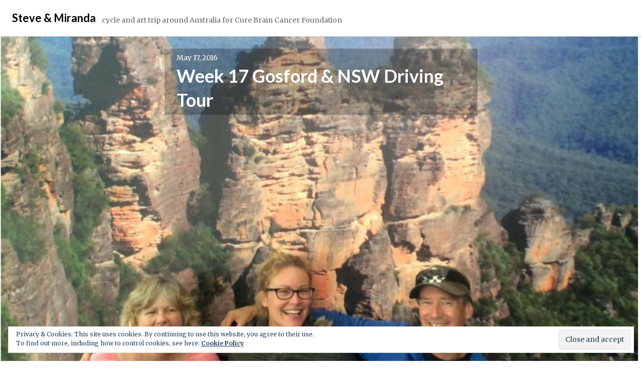

--- FILE ---
content_type: text/html; charset=UTF-8
request_url: https://steveandm.com/2016/05/17/week-17-gosford-nsw-driving-tour/
body_size: 31717
content:
<!DOCTYPE html>
<html lang="en">
<head>
<meta charset="UTF-8">
<meta name="viewport" content="width=device-width, initial-scale=1">
<link rel="profile" href="http://gmpg.org/xfn/11">
<link rel="pingback" href="https://steveandm.com/xmlrpc.php">

<title>Week 17 Gosford &amp; NSW Driving Tour &#8211; Steve &amp; Miranda</title>
<meta name='robots' content='max-image-preview:large' />

<!-- Async WordPress.com Remote Login -->
<script id="wpcom_remote_login_js">
var wpcom_remote_login_extra_auth = '';
function wpcom_remote_login_remove_dom_node_id( element_id ) {
	var dom_node = document.getElementById( element_id );
	if ( dom_node ) { dom_node.parentNode.removeChild( dom_node ); }
}
function wpcom_remote_login_remove_dom_node_classes( class_name ) {
	var dom_nodes = document.querySelectorAll( '.' + class_name );
	for ( var i = 0; i < dom_nodes.length; i++ ) {
		dom_nodes[ i ].parentNode.removeChild( dom_nodes[ i ] );
	}
}
function wpcom_remote_login_final_cleanup() {
	wpcom_remote_login_remove_dom_node_classes( "wpcom_remote_login_msg" );
	wpcom_remote_login_remove_dom_node_id( "wpcom_remote_login_key" );
	wpcom_remote_login_remove_dom_node_id( "wpcom_remote_login_validate" );
	wpcom_remote_login_remove_dom_node_id( "wpcom_remote_login_js" );
	wpcom_remote_login_remove_dom_node_id( "wpcom_request_access_iframe" );
	wpcom_remote_login_remove_dom_node_id( "wpcom_request_access_styles" );
}

// Watch for messages back from the remote login
window.addEventListener( "message", function( e ) {
	if ( e.origin === "https://r-login.wordpress.com" ) {
		var data = {};
		try {
			data = JSON.parse( e.data );
		} catch( e ) {
			wpcom_remote_login_final_cleanup();
			return;
		}

		if ( data.msg === 'LOGIN' ) {
			// Clean up the login check iframe
			wpcom_remote_login_remove_dom_node_id( "wpcom_remote_login_key" );

			var id_regex = new RegExp( /^[0-9]+$/ );
			var token_regex = new RegExp( /^.*|.*|.*$/ );
			if (
				token_regex.test( data.token )
				&& id_regex.test( data.wpcomid )
			) {
				// We have everything we need to ask for a login
				var script = document.createElement( "script" );
				script.setAttribute( "id", "wpcom_remote_login_validate" );
				script.src = '/remote-login.php?wpcom_remote_login=validate'
					+ '&wpcomid=' + data.wpcomid
					+ '&token=' + encodeURIComponent( data.token )
					+ '&host=' + window.location.protocol
					+ '//' + window.location.hostname
					+ '&postid=4510'
					+ '&is_singular=1';
				document.body.appendChild( script );
			}

			return;
		}

		// Safari ITP, not logged in, so redirect
		if ( data.msg === 'LOGIN-REDIRECT' ) {
			window.location = 'https://wordpress.com/log-in?redirect_to=' + window.location.href;
			return;
		}

		// Safari ITP, storage access failed, remove the request
		if ( data.msg === 'LOGIN-REMOVE' ) {
			var css_zap = 'html { -webkit-transition: margin-top 1s; transition: margin-top 1s; } /* 9001 */ html { margin-top: 0 !important; } * html body { margin-top: 0 !important; } @media screen and ( max-width: 782px ) { html { margin-top: 0 !important; } * html body { margin-top: 0 !important; } }';
			var style_zap = document.createElement( 'style' );
			style_zap.type = 'text/css';
			style_zap.appendChild( document.createTextNode( css_zap ) );
			document.body.appendChild( style_zap );

			var e = document.getElementById( 'wpcom_request_access_iframe' );
			e.parentNode.removeChild( e );

			document.cookie = 'wordpress_com_login_access=denied; path=/; max-age=31536000';

			return;
		}

		// Safari ITP
		if ( data.msg === 'REQUEST_ACCESS' ) {
			console.log( 'request access: safari' );

			// Check ITP iframe enable/disable knob
			if ( wpcom_remote_login_extra_auth !== 'safari_itp_iframe' ) {
				return;
			}

			// If we are in a "private window" there is no ITP.
			var private_window = false;
			try {
				var opendb = window.openDatabase( null, null, null, null );
			} catch( e ) {
				private_window = true;
			}

			if ( private_window ) {
				console.log( 'private window' );
				return;
			}

			var iframe = document.createElement( 'iframe' );
			iframe.id = 'wpcom_request_access_iframe';
			iframe.setAttribute( 'scrolling', 'no' );
			iframe.setAttribute( 'sandbox', 'allow-storage-access-by-user-activation allow-scripts allow-same-origin allow-top-navigation-by-user-activation' );
			iframe.src = 'https://r-login.wordpress.com/remote-login.php?wpcom_remote_login=request_access&origin=' + encodeURIComponent( data.origin ) + '&wpcomid=' + encodeURIComponent( data.wpcomid );

			var css = 'html { -webkit-transition: margin-top 1s; transition: margin-top 1s; } /* 9001 */ html { margin-top: 46px !important; } * html body { margin-top: 46px !important; } @media screen and ( max-width: 660px ) { html { margin-top: 71px !important; } * html body { margin-top: 71px !important; } #wpcom_request_access_iframe { display: block; height: 71px !important; } } #wpcom_request_access_iframe { border: 0px; height: 46px; position: fixed; top: 0; left: 0; width: 100%; min-width: 100%; z-index: 99999; background: #23282d; } ';

			var style = document.createElement( 'style' );
			style.type = 'text/css';
			style.id = 'wpcom_request_access_styles';
			style.appendChild( document.createTextNode( css ) );
			document.body.appendChild( style );

			document.body.appendChild( iframe );
		}

		if ( data.msg === 'DONE' ) {
			wpcom_remote_login_final_cleanup();
		}
	}
}, false );

// Inject the remote login iframe after the page has had a chance to load
// more critical resources
window.addEventListener( "DOMContentLoaded", function( e ) {
	var iframe = document.createElement( "iframe" );
	iframe.style.display = "none";
	iframe.setAttribute( "scrolling", "no" );
	iframe.setAttribute( "id", "wpcom_remote_login_key" );
	iframe.src = "https://r-login.wordpress.com/remote-login.php"
		+ "?wpcom_remote_login=key"
		+ "&origin=aHR0cHM6Ly9zdGV2ZWFuZG0uY29t"
		+ "&wpcomid=97517422"
		+ "&time=" + Math.floor( Date.now() / 1000 );
	document.body.appendChild( iframe );
}, false );
</script>
<link rel='dns-prefetch' href='//s0.wp.com' />
<link rel='dns-prefetch' href='//widgets.wp.com' />
<link rel='dns-prefetch' href='//wordpress.com' />
<link rel='dns-prefetch' href='//fonts-api.wp.com' />
<link rel="alternate" type="application/rss+xml" title="Steve &amp; Miranda &raquo; Feed" href="https://steveandm.com/feed/" />
<link rel="alternate" type="application/rss+xml" title="Steve &amp; Miranda &raquo; Comments Feed" href="https://steveandm.com/comments/feed/" />
<link rel="alternate" type="application/rss+xml" title="Steve &amp; Miranda &raquo; Week 17 Gosford &amp; NSW Driving Tour Comments Feed" href="https://steveandm.com/2016/05/17/week-17-gosford-nsw-driving-tour/feed/" />
	<script type="text/javascript">
		/* <![CDATA[ */
		function addLoadEvent(func) {
			var oldonload = window.onload;
			if (typeof window.onload != 'function') {
				window.onload = func;
			} else {
				window.onload = function () {
					oldonload();
					func();
				}
			}
		}
		/* ]]> */
	</script>
	<link crossorigin='anonymous' rel='stylesheet' id='all-css-0-1' href='/_static/??/wp-content/mu-plugins/widgets/eu-cookie-law/templates/style.css,/wp-content/mu-plugins/likes/jetpack-likes.css?m=1743883414j&cssminify=yes' type='text/css' media='all' />
<style id='wp-emoji-styles-inline-css'>

	img.wp-smiley, img.emoji {
		display: inline !important;
		border: none !important;
		box-shadow: none !important;
		height: 1em !important;
		width: 1em !important;
		margin: 0 0.07em !important;
		vertical-align: -0.1em !important;
		background: none !important;
		padding: 0 !important;
	}
/*# sourceURL=wp-emoji-styles-inline-css */
</style>
<link crossorigin='anonymous' rel='stylesheet' id='all-css-2-1' href='/wp-content/plugins/gutenberg-core/v22.2.0/build/styles/block-library/style.css?m=1764855221i&cssminify=yes' type='text/css' media='all' />
<style id='wp-block-library-inline-css'>
.has-text-align-justify {
	text-align:justify;
}
.has-text-align-justify{text-align:justify;}

/*# sourceURL=wp-block-library-inline-css */
</style><style id='global-styles-inline-css'>
:root{--wp--preset--aspect-ratio--square: 1;--wp--preset--aspect-ratio--4-3: 4/3;--wp--preset--aspect-ratio--3-4: 3/4;--wp--preset--aspect-ratio--3-2: 3/2;--wp--preset--aspect-ratio--2-3: 2/3;--wp--preset--aspect-ratio--16-9: 16/9;--wp--preset--aspect-ratio--9-16: 9/16;--wp--preset--color--black: #000000;--wp--preset--color--cyan-bluish-gray: #abb8c3;--wp--preset--color--white: #ffffff;--wp--preset--color--pale-pink: #f78da7;--wp--preset--color--vivid-red: #cf2e2e;--wp--preset--color--luminous-vivid-orange: #ff6900;--wp--preset--color--luminous-vivid-amber: #fcb900;--wp--preset--color--light-green-cyan: #7bdcb5;--wp--preset--color--vivid-green-cyan: #00d084;--wp--preset--color--pale-cyan-blue: #8ed1fc;--wp--preset--color--vivid-cyan-blue: #0693e3;--wp--preset--color--vivid-purple: #9b51e0;--wp--preset--gradient--vivid-cyan-blue-to-vivid-purple: linear-gradient(135deg,rgb(6,147,227) 0%,rgb(155,81,224) 100%);--wp--preset--gradient--light-green-cyan-to-vivid-green-cyan: linear-gradient(135deg,rgb(122,220,180) 0%,rgb(0,208,130) 100%);--wp--preset--gradient--luminous-vivid-amber-to-luminous-vivid-orange: linear-gradient(135deg,rgb(252,185,0) 0%,rgb(255,105,0) 100%);--wp--preset--gradient--luminous-vivid-orange-to-vivid-red: linear-gradient(135deg,rgb(255,105,0) 0%,rgb(207,46,46) 100%);--wp--preset--gradient--very-light-gray-to-cyan-bluish-gray: linear-gradient(135deg,rgb(238,238,238) 0%,rgb(169,184,195) 100%);--wp--preset--gradient--cool-to-warm-spectrum: linear-gradient(135deg,rgb(74,234,220) 0%,rgb(151,120,209) 20%,rgb(207,42,186) 40%,rgb(238,44,130) 60%,rgb(251,105,98) 80%,rgb(254,248,76) 100%);--wp--preset--gradient--blush-light-purple: linear-gradient(135deg,rgb(255,206,236) 0%,rgb(152,150,240) 100%);--wp--preset--gradient--blush-bordeaux: linear-gradient(135deg,rgb(254,205,165) 0%,rgb(254,45,45) 50%,rgb(107,0,62) 100%);--wp--preset--gradient--luminous-dusk: linear-gradient(135deg,rgb(255,203,112) 0%,rgb(199,81,192) 50%,rgb(65,88,208) 100%);--wp--preset--gradient--pale-ocean: linear-gradient(135deg,rgb(255,245,203) 0%,rgb(182,227,212) 50%,rgb(51,167,181) 100%);--wp--preset--gradient--electric-grass: linear-gradient(135deg,rgb(202,248,128) 0%,rgb(113,206,126) 100%);--wp--preset--gradient--midnight: linear-gradient(135deg,rgb(2,3,129) 0%,rgb(40,116,252) 100%);--wp--preset--font-size--small: 13px;--wp--preset--font-size--medium: 20px;--wp--preset--font-size--large: 36px;--wp--preset--font-size--x-large: 42px;--wp--preset--font-family--albert-sans: 'Albert Sans', sans-serif;--wp--preset--font-family--alegreya: Alegreya, serif;--wp--preset--font-family--arvo: Arvo, serif;--wp--preset--font-family--bodoni-moda: 'Bodoni Moda', serif;--wp--preset--font-family--bricolage-grotesque: 'Bricolage Grotesque', sans-serif;--wp--preset--font-family--cabin: Cabin, sans-serif;--wp--preset--font-family--chivo: Chivo, sans-serif;--wp--preset--font-family--commissioner: Commissioner, sans-serif;--wp--preset--font-family--cormorant: Cormorant, serif;--wp--preset--font-family--courier-prime: 'Courier Prime', monospace;--wp--preset--font-family--crimson-pro: 'Crimson Pro', serif;--wp--preset--font-family--dm-mono: 'DM Mono', monospace;--wp--preset--font-family--dm-sans: 'DM Sans', sans-serif;--wp--preset--font-family--dm-serif-display: 'DM Serif Display', serif;--wp--preset--font-family--domine: Domine, serif;--wp--preset--font-family--eb-garamond: 'EB Garamond', serif;--wp--preset--font-family--epilogue: Epilogue, sans-serif;--wp--preset--font-family--fahkwang: Fahkwang, sans-serif;--wp--preset--font-family--figtree: Figtree, sans-serif;--wp--preset--font-family--fira-sans: 'Fira Sans', sans-serif;--wp--preset--font-family--fjalla-one: 'Fjalla One', sans-serif;--wp--preset--font-family--fraunces: Fraunces, serif;--wp--preset--font-family--gabarito: Gabarito, system-ui;--wp--preset--font-family--ibm-plex-mono: 'IBM Plex Mono', monospace;--wp--preset--font-family--ibm-plex-sans: 'IBM Plex Sans', sans-serif;--wp--preset--font-family--ibarra-real-nova: 'Ibarra Real Nova', serif;--wp--preset--font-family--instrument-serif: 'Instrument Serif', serif;--wp--preset--font-family--inter: Inter, sans-serif;--wp--preset--font-family--josefin-sans: 'Josefin Sans', sans-serif;--wp--preset--font-family--jost: Jost, sans-serif;--wp--preset--font-family--libre-baskerville: 'Libre Baskerville', serif;--wp--preset--font-family--libre-franklin: 'Libre Franklin', sans-serif;--wp--preset--font-family--literata: Literata, serif;--wp--preset--font-family--lora: Lora, serif;--wp--preset--font-family--merriweather: Merriweather, serif;--wp--preset--font-family--montserrat: Montserrat, sans-serif;--wp--preset--font-family--newsreader: Newsreader, serif;--wp--preset--font-family--noto-sans-mono: 'Noto Sans Mono', sans-serif;--wp--preset--font-family--nunito: Nunito, sans-serif;--wp--preset--font-family--open-sans: 'Open Sans', sans-serif;--wp--preset--font-family--overpass: Overpass, sans-serif;--wp--preset--font-family--pt-serif: 'PT Serif', serif;--wp--preset--font-family--petrona: Petrona, serif;--wp--preset--font-family--piazzolla: Piazzolla, serif;--wp--preset--font-family--playfair-display: 'Playfair Display', serif;--wp--preset--font-family--plus-jakarta-sans: 'Plus Jakarta Sans', sans-serif;--wp--preset--font-family--poppins: Poppins, sans-serif;--wp--preset--font-family--raleway: Raleway, sans-serif;--wp--preset--font-family--roboto: Roboto, sans-serif;--wp--preset--font-family--roboto-slab: 'Roboto Slab', serif;--wp--preset--font-family--rubik: Rubik, sans-serif;--wp--preset--font-family--rufina: Rufina, serif;--wp--preset--font-family--sora: Sora, sans-serif;--wp--preset--font-family--source-sans-3: 'Source Sans 3', sans-serif;--wp--preset--font-family--source-serif-4: 'Source Serif 4', serif;--wp--preset--font-family--space-mono: 'Space Mono', monospace;--wp--preset--font-family--syne: Syne, sans-serif;--wp--preset--font-family--texturina: Texturina, serif;--wp--preset--font-family--urbanist: Urbanist, sans-serif;--wp--preset--font-family--work-sans: 'Work Sans', sans-serif;--wp--preset--spacing--20: 0.44rem;--wp--preset--spacing--30: 0.67rem;--wp--preset--spacing--40: 1rem;--wp--preset--spacing--50: 1.5rem;--wp--preset--spacing--60: 2.25rem;--wp--preset--spacing--70: 3.38rem;--wp--preset--spacing--80: 5.06rem;--wp--preset--shadow--natural: 6px 6px 9px rgba(0, 0, 0, 0.2);--wp--preset--shadow--deep: 12px 12px 50px rgba(0, 0, 0, 0.4);--wp--preset--shadow--sharp: 6px 6px 0px rgba(0, 0, 0, 0.2);--wp--preset--shadow--outlined: 6px 6px 0px -3px rgb(255, 255, 255), 6px 6px rgb(0, 0, 0);--wp--preset--shadow--crisp: 6px 6px 0px rgb(0, 0, 0);}:where(.is-layout-flex){gap: 0.5em;}:where(.is-layout-grid){gap: 0.5em;}body .is-layout-flex{display: flex;}.is-layout-flex{flex-wrap: wrap;align-items: center;}.is-layout-flex > :is(*, div){margin: 0;}body .is-layout-grid{display: grid;}.is-layout-grid > :is(*, div){margin: 0;}:where(.wp-block-columns.is-layout-flex){gap: 2em;}:where(.wp-block-columns.is-layout-grid){gap: 2em;}:where(.wp-block-post-template.is-layout-flex){gap: 1.25em;}:where(.wp-block-post-template.is-layout-grid){gap: 1.25em;}.has-black-color{color: var(--wp--preset--color--black) !important;}.has-cyan-bluish-gray-color{color: var(--wp--preset--color--cyan-bluish-gray) !important;}.has-white-color{color: var(--wp--preset--color--white) !important;}.has-pale-pink-color{color: var(--wp--preset--color--pale-pink) !important;}.has-vivid-red-color{color: var(--wp--preset--color--vivid-red) !important;}.has-luminous-vivid-orange-color{color: var(--wp--preset--color--luminous-vivid-orange) !important;}.has-luminous-vivid-amber-color{color: var(--wp--preset--color--luminous-vivid-amber) !important;}.has-light-green-cyan-color{color: var(--wp--preset--color--light-green-cyan) !important;}.has-vivid-green-cyan-color{color: var(--wp--preset--color--vivid-green-cyan) !important;}.has-pale-cyan-blue-color{color: var(--wp--preset--color--pale-cyan-blue) !important;}.has-vivid-cyan-blue-color{color: var(--wp--preset--color--vivid-cyan-blue) !important;}.has-vivid-purple-color{color: var(--wp--preset--color--vivid-purple) !important;}.has-black-background-color{background-color: var(--wp--preset--color--black) !important;}.has-cyan-bluish-gray-background-color{background-color: var(--wp--preset--color--cyan-bluish-gray) !important;}.has-white-background-color{background-color: var(--wp--preset--color--white) !important;}.has-pale-pink-background-color{background-color: var(--wp--preset--color--pale-pink) !important;}.has-vivid-red-background-color{background-color: var(--wp--preset--color--vivid-red) !important;}.has-luminous-vivid-orange-background-color{background-color: var(--wp--preset--color--luminous-vivid-orange) !important;}.has-luminous-vivid-amber-background-color{background-color: var(--wp--preset--color--luminous-vivid-amber) !important;}.has-light-green-cyan-background-color{background-color: var(--wp--preset--color--light-green-cyan) !important;}.has-vivid-green-cyan-background-color{background-color: var(--wp--preset--color--vivid-green-cyan) !important;}.has-pale-cyan-blue-background-color{background-color: var(--wp--preset--color--pale-cyan-blue) !important;}.has-vivid-cyan-blue-background-color{background-color: var(--wp--preset--color--vivid-cyan-blue) !important;}.has-vivid-purple-background-color{background-color: var(--wp--preset--color--vivid-purple) !important;}.has-black-border-color{border-color: var(--wp--preset--color--black) !important;}.has-cyan-bluish-gray-border-color{border-color: var(--wp--preset--color--cyan-bluish-gray) !important;}.has-white-border-color{border-color: var(--wp--preset--color--white) !important;}.has-pale-pink-border-color{border-color: var(--wp--preset--color--pale-pink) !important;}.has-vivid-red-border-color{border-color: var(--wp--preset--color--vivid-red) !important;}.has-luminous-vivid-orange-border-color{border-color: var(--wp--preset--color--luminous-vivid-orange) !important;}.has-luminous-vivid-amber-border-color{border-color: var(--wp--preset--color--luminous-vivid-amber) !important;}.has-light-green-cyan-border-color{border-color: var(--wp--preset--color--light-green-cyan) !important;}.has-vivid-green-cyan-border-color{border-color: var(--wp--preset--color--vivid-green-cyan) !important;}.has-pale-cyan-blue-border-color{border-color: var(--wp--preset--color--pale-cyan-blue) !important;}.has-vivid-cyan-blue-border-color{border-color: var(--wp--preset--color--vivid-cyan-blue) !important;}.has-vivid-purple-border-color{border-color: var(--wp--preset--color--vivid-purple) !important;}.has-vivid-cyan-blue-to-vivid-purple-gradient-background{background: var(--wp--preset--gradient--vivid-cyan-blue-to-vivid-purple) !important;}.has-light-green-cyan-to-vivid-green-cyan-gradient-background{background: var(--wp--preset--gradient--light-green-cyan-to-vivid-green-cyan) !important;}.has-luminous-vivid-amber-to-luminous-vivid-orange-gradient-background{background: var(--wp--preset--gradient--luminous-vivid-amber-to-luminous-vivid-orange) !important;}.has-luminous-vivid-orange-to-vivid-red-gradient-background{background: var(--wp--preset--gradient--luminous-vivid-orange-to-vivid-red) !important;}.has-very-light-gray-to-cyan-bluish-gray-gradient-background{background: var(--wp--preset--gradient--very-light-gray-to-cyan-bluish-gray) !important;}.has-cool-to-warm-spectrum-gradient-background{background: var(--wp--preset--gradient--cool-to-warm-spectrum) !important;}.has-blush-light-purple-gradient-background{background: var(--wp--preset--gradient--blush-light-purple) !important;}.has-blush-bordeaux-gradient-background{background: var(--wp--preset--gradient--blush-bordeaux) !important;}.has-luminous-dusk-gradient-background{background: var(--wp--preset--gradient--luminous-dusk) !important;}.has-pale-ocean-gradient-background{background: var(--wp--preset--gradient--pale-ocean) !important;}.has-electric-grass-gradient-background{background: var(--wp--preset--gradient--electric-grass) !important;}.has-midnight-gradient-background{background: var(--wp--preset--gradient--midnight) !important;}.has-small-font-size{font-size: var(--wp--preset--font-size--small) !important;}.has-medium-font-size{font-size: var(--wp--preset--font-size--medium) !important;}.has-large-font-size{font-size: var(--wp--preset--font-size--large) !important;}.has-x-large-font-size{font-size: var(--wp--preset--font-size--x-large) !important;}.has-albert-sans-font-family{font-family: var(--wp--preset--font-family--albert-sans) !important;}.has-alegreya-font-family{font-family: var(--wp--preset--font-family--alegreya) !important;}.has-arvo-font-family{font-family: var(--wp--preset--font-family--arvo) !important;}.has-bodoni-moda-font-family{font-family: var(--wp--preset--font-family--bodoni-moda) !important;}.has-bricolage-grotesque-font-family{font-family: var(--wp--preset--font-family--bricolage-grotesque) !important;}.has-cabin-font-family{font-family: var(--wp--preset--font-family--cabin) !important;}.has-chivo-font-family{font-family: var(--wp--preset--font-family--chivo) !important;}.has-commissioner-font-family{font-family: var(--wp--preset--font-family--commissioner) !important;}.has-cormorant-font-family{font-family: var(--wp--preset--font-family--cormorant) !important;}.has-courier-prime-font-family{font-family: var(--wp--preset--font-family--courier-prime) !important;}.has-crimson-pro-font-family{font-family: var(--wp--preset--font-family--crimson-pro) !important;}.has-dm-mono-font-family{font-family: var(--wp--preset--font-family--dm-mono) !important;}.has-dm-sans-font-family{font-family: var(--wp--preset--font-family--dm-sans) !important;}.has-dm-serif-display-font-family{font-family: var(--wp--preset--font-family--dm-serif-display) !important;}.has-domine-font-family{font-family: var(--wp--preset--font-family--domine) !important;}.has-eb-garamond-font-family{font-family: var(--wp--preset--font-family--eb-garamond) !important;}.has-epilogue-font-family{font-family: var(--wp--preset--font-family--epilogue) !important;}.has-fahkwang-font-family{font-family: var(--wp--preset--font-family--fahkwang) !important;}.has-figtree-font-family{font-family: var(--wp--preset--font-family--figtree) !important;}.has-fira-sans-font-family{font-family: var(--wp--preset--font-family--fira-sans) !important;}.has-fjalla-one-font-family{font-family: var(--wp--preset--font-family--fjalla-one) !important;}.has-fraunces-font-family{font-family: var(--wp--preset--font-family--fraunces) !important;}.has-gabarito-font-family{font-family: var(--wp--preset--font-family--gabarito) !important;}.has-ibm-plex-mono-font-family{font-family: var(--wp--preset--font-family--ibm-plex-mono) !important;}.has-ibm-plex-sans-font-family{font-family: var(--wp--preset--font-family--ibm-plex-sans) !important;}.has-ibarra-real-nova-font-family{font-family: var(--wp--preset--font-family--ibarra-real-nova) !important;}.has-instrument-serif-font-family{font-family: var(--wp--preset--font-family--instrument-serif) !important;}.has-inter-font-family{font-family: var(--wp--preset--font-family--inter) !important;}.has-josefin-sans-font-family{font-family: var(--wp--preset--font-family--josefin-sans) !important;}.has-jost-font-family{font-family: var(--wp--preset--font-family--jost) !important;}.has-libre-baskerville-font-family{font-family: var(--wp--preset--font-family--libre-baskerville) !important;}.has-libre-franklin-font-family{font-family: var(--wp--preset--font-family--libre-franklin) !important;}.has-literata-font-family{font-family: var(--wp--preset--font-family--literata) !important;}.has-lora-font-family{font-family: var(--wp--preset--font-family--lora) !important;}.has-merriweather-font-family{font-family: var(--wp--preset--font-family--merriweather) !important;}.has-montserrat-font-family{font-family: var(--wp--preset--font-family--montserrat) !important;}.has-newsreader-font-family{font-family: var(--wp--preset--font-family--newsreader) !important;}.has-noto-sans-mono-font-family{font-family: var(--wp--preset--font-family--noto-sans-mono) !important;}.has-nunito-font-family{font-family: var(--wp--preset--font-family--nunito) !important;}.has-open-sans-font-family{font-family: var(--wp--preset--font-family--open-sans) !important;}.has-overpass-font-family{font-family: var(--wp--preset--font-family--overpass) !important;}.has-pt-serif-font-family{font-family: var(--wp--preset--font-family--pt-serif) !important;}.has-petrona-font-family{font-family: var(--wp--preset--font-family--petrona) !important;}.has-piazzolla-font-family{font-family: var(--wp--preset--font-family--piazzolla) !important;}.has-playfair-display-font-family{font-family: var(--wp--preset--font-family--playfair-display) !important;}.has-plus-jakarta-sans-font-family{font-family: var(--wp--preset--font-family--plus-jakarta-sans) !important;}.has-poppins-font-family{font-family: var(--wp--preset--font-family--poppins) !important;}.has-raleway-font-family{font-family: var(--wp--preset--font-family--raleway) !important;}.has-roboto-font-family{font-family: var(--wp--preset--font-family--roboto) !important;}.has-roboto-slab-font-family{font-family: var(--wp--preset--font-family--roboto-slab) !important;}.has-rubik-font-family{font-family: var(--wp--preset--font-family--rubik) !important;}.has-rufina-font-family{font-family: var(--wp--preset--font-family--rufina) !important;}.has-sora-font-family{font-family: var(--wp--preset--font-family--sora) !important;}.has-source-sans-3-font-family{font-family: var(--wp--preset--font-family--source-sans-3) !important;}.has-source-serif-4-font-family{font-family: var(--wp--preset--font-family--source-serif-4) !important;}.has-space-mono-font-family{font-family: var(--wp--preset--font-family--space-mono) !important;}.has-syne-font-family{font-family: var(--wp--preset--font-family--syne) !important;}.has-texturina-font-family{font-family: var(--wp--preset--font-family--texturina) !important;}.has-urbanist-font-family{font-family: var(--wp--preset--font-family--urbanist) !important;}.has-work-sans-font-family{font-family: var(--wp--preset--font-family--work-sans) !important;}
/*# sourceURL=global-styles-inline-css */
</style>

<style id='classic-theme-styles-inline-css'>
/*! This file is auto-generated */
.wp-block-button__link{color:#fff;background-color:#32373c;border-radius:9999px;box-shadow:none;text-decoration:none;padding:calc(.667em + 2px) calc(1.333em + 2px);font-size:1.125em}.wp-block-file__button{background:#32373c;color:#fff;text-decoration:none}
/*# sourceURL=/wp-includes/css/classic-themes.min.css */
</style>
<link crossorigin='anonymous' rel='stylesheet' id='all-css-4-1' href='/_static/??-eJx9jksOwjAMRC9EcCsEFQvEUVA+FqTUSRQ77fVxVbEBxMaSZ+bZA0sxPifBJEDNlKndY2LwuaLqVKyAJghDtDghaWzvmXfwG1uKMsa5UpHZ6KTYyMhDQf7HjSjF+qdRaTuxGcAtvb3bjCnkCrZJJisS/RcFXD24FqcAM1ann1VcK/Pnvna50qUfTl3XH8+HYXwBNR1jhQ==&cssminify=yes' type='text/css' media='all' />
<link rel='stylesheet' id='verbum-gutenberg-css-css' href='https://widgets.wp.com/verbum-block-editor/block-editor.css?ver=1738686361' media='all' />
<link crossorigin='anonymous' rel='stylesheet' id='all-css-6-1' href='/_static/??-eJxtjNsKgCAQRH8oW7pKD9GnRMgiW7lKKv1+htFD9DZzhjlwOqEsB+QAJgq3R03sQVljEhI7bZia/5AykQII2AZKb/+GPPw7VwxuUdvTwUeGmViBRsYja37j7ZzMWMmuqeXQt916AXLIQ2I=&cssminify=yes' type='text/css' media='all' />
<link rel='stylesheet' id='boardwalk-lato-merriweather-css' href='https://fonts-api.wp.com/css?family=Lato%3A400%2C700%2C400italic%2C700italic%7CMerriweather%3A400%2C700italic%2C700%2C400italic&#038;subset=latin%2Clatin-ext&#038;ver=6.9-RC2-61304' media='all' />
<link rel='stylesheet' id='boardwalk-source-code-pro-css' href='https://fonts-api.wp.com/css?family=Source+Code+Pro%3A400%2C700&#038;subset=latin%2Clatin-ext&#038;ver=6.9-RC2-61304' media='all' />
<link crossorigin='anonymous' rel='stylesheet' id='all-css-10-1' href='/_static/??-eJyFi0EKwjAQAD9kXGql4kF8SxLXGN3shmRD8Pe29KIIepuBGejZeGFFVtAbJqyQmwMntly6pQdUfRJufa0b+JdG9mtuevaSvqbUTKYWIlco6EjCjAHm6k1/TQHFkHirUfhDzJVsLMt6TqfhsB+m4zjupvsLU/ZSBQ==&cssminify=yes' type='text/css' media='all' />
<link crossorigin='anonymous' rel='stylesheet' id='print-css-11-1' href='/wp-content/mu-plugins/global-print/global-print.css?m=1465851035i&cssminify=yes' type='text/css' media='print' />
<style id='jetpack-global-styles-frontend-style-inline-css'>
:root { --font-headings: unset; --font-base: unset; --font-headings-default: -apple-system,BlinkMacSystemFont,"Segoe UI",Roboto,Oxygen-Sans,Ubuntu,Cantarell,"Helvetica Neue",sans-serif; --font-base-default: -apple-system,BlinkMacSystemFont,"Segoe UI",Roboto,Oxygen-Sans,Ubuntu,Cantarell,"Helvetica Neue",sans-serif;}
/*# sourceURL=jetpack-global-styles-frontend-style-inline-css */
</style>
<link crossorigin='anonymous' rel='stylesheet' id='all-css-14-1' href='/_static/??-eJyNjcsKAjEMRX/IGtQZBxfip0hMS9sxTYppGfx7H7gRN+7ugcs5sFRHKi1Ig9Jd5R6zGMyhVaTrh8G6QFHfORhYwlvw6P39PbPENZmt4G/ROQuBKWVkxxrVvuBH1lIoz2waILJekF+HUzlupnG3nQ77YZwfuRJIaQ==&cssminify=yes' type='text/css' media='all' />
<script type="text/javascript" id="wpcom-actionbar-placeholder-js-extra">
/* <![CDATA[ */
var actionbardata = {"siteID":"97517422","postID":"4510","siteURL":"https://steveandm.com","xhrURL":"https://steveandm.com/wp-admin/admin-ajax.php","nonce":"49b2c6b157","isLoggedIn":"","statusMessage":"","subsEmailDefault":"instantly","proxyScriptUrl":"https://s0.wp.com/wp-content/js/wpcom-proxy-request.js?m=1513050504i&amp;ver=20211021","shortlink":"https://wp.me/p6BaJE-1aK","i18n":{"followedText":"New posts from this site will now appear in your \u003Ca href=\"https://wordpress.com/reader\"\u003EReader\u003C/a\u003E","foldBar":"Collapse this bar","unfoldBar":"Expand this bar","shortLinkCopied":"Shortlink copied to clipboard."}};
//# sourceURL=wpcom-actionbar-placeholder-js-extra
/* ]]> */
</script>
<script type="text/javascript" id="jetpack-mu-wpcom-settings-js-before">
/* <![CDATA[ */
var JETPACK_MU_WPCOM_SETTINGS = {"assetsUrl":"https://s0.wp.com/wp-content/mu-plugins/jetpack-mu-wpcom-plugin/sun/jetpack_vendor/automattic/jetpack-mu-wpcom/src/build/"};
//# sourceURL=jetpack-mu-wpcom-settings-js-before
/* ]]> */
</script>
<script crossorigin='anonymous' type='text/javascript'  src='/_static/??-eJyFjcsOwiAQRX/I6dSa+lgYvwWBEAgMOAPW/n3bqIk7V2dxT87FqYDOVC1VDIIcKxTOr7kLssN186RjM1a2MTya5fmDLnn6K0HyjlW1v/L37R6zgxKb8yQ4ZTbKCOioRN4hnQo+hw1AmcCZwmvilq7709CPh/54voQFmNpFWg=='></script>
<script type="text/javascript" id="rlt-proxy-js-after">
/* <![CDATA[ */
	rltInitialize( {"token":null,"iframeOrigins":["https:\/\/widgets.wp.com"]} );
//# sourceURL=rlt-proxy-js-after
/* ]]> */
</script>
<link rel="EditURI" type="application/rsd+xml" title="RSD" href="https://steveandm.wordpress.com/xmlrpc.php?rsd" />
<meta name="generator" content="WordPress.com" />
<link rel="canonical" href="https://steveandm.com/2016/05/17/week-17-gosford-nsw-driving-tour/" />
<link rel='shortlink' href='https://wp.me/p6BaJE-1aK' />
<link rel="alternate" type="application/json+oembed" href="https://public-api.wordpress.com/oembed/?format=json&amp;url=https%3A%2F%2Fsteveandm.com%2F2016%2F05%2F17%2Fweek-17-gosford-nsw-driving-tour%2F&amp;for=wpcom-auto-discovery" /><link rel="alternate" type="application/xml+oembed" href="https://public-api.wordpress.com/oembed/?format=xml&amp;url=https%3A%2F%2Fsteveandm.com%2F2016%2F05%2F17%2Fweek-17-gosford-nsw-driving-tour%2F&amp;for=wpcom-auto-discovery" />
<!-- Jetpack Open Graph Tags -->
<meta property="og:type" content="article" />
<meta property="og:title" content="Week 17 Gosford &amp; NSW Driving Tour" />
<meta property="og:url" content="https://steveandm.com/2016/05/17/week-17-gosford-nsw-driving-tour/" />
<meta property="og:description" content="Day 121 Gosford – Katoomba – Jenolan Caves We set off with great excitement, first stop Katoomba and the Three Sisters. Our plan was to walk down the 900 steps around the Sisters down to a path bac…" />
<meta property="article:published_time" content="2016-05-17T06:24:11+00:00" />
<meta property="article:modified_time" content="2016-05-19T05:43:28+00:00" />
<meta property="og:site_name" content="Steve &amp; Miranda" />
<meta property="og:image" content="https://i0.wp.com/steveandm.com/wp-content/uploads/2016/05/screenshot-2016-05-17-12-47-161.png?fit=1200%2C895&#038;ssl=1" />
<meta property="og:image:width" content="1200" />
<meta property="og:image:height" content="895" />
<meta property="og:image:alt" content="" />
<meta property="og:locale" content="en_US" />
<meta property="article:publisher" content="https://www.facebook.com/WordPresscom" />
<meta name="twitter:text:title" content="Week 17 Gosford &amp; NSW Driving Tour" />
<meta name="twitter:image" content="https://i0.wp.com/steveandm.com/wp-content/uploads/2016/05/screenshot-2016-05-17-12-47-161.png?fit=1200%2C895&#038;ssl=1&#038;w=640" />
<meta name="twitter:card" content="summary_large_image" />

<!-- End Jetpack Open Graph Tags -->
<link rel="shortcut icon" type="image/x-icon" href="https://s0.wp.com/i/favicon.ico?m=1713425267i" sizes="16x16 24x24 32x32 48x48" />
<link rel="icon" type="image/x-icon" href="https://s0.wp.com/i/favicon.ico?m=1713425267i" sizes="16x16 24x24 32x32 48x48" />
<link rel="apple-touch-icon" href="https://s0.wp.com/i/webclip.png?m=1713868326i" />
<link rel='openid.server' href='https://steveandm.com/?openidserver=1' />
<link rel='openid.delegate' href='https://steveandm.com/' />
<link rel="search" type="application/opensearchdescription+xml" href="https://steveandm.com/osd.xml" title="Steve &#38; Miranda" />
<link rel="search" type="application/opensearchdescription+xml" href="https://s1.wp.com/opensearch.xml" title="WordPress.com" />
		<style type="text/css">
			.recentcomments a {
				display: inline !important;
				padding: 0 !important;
				margin: 0 !important;
			}

			table.recentcommentsavatartop img.avatar, table.recentcommentsavatarend img.avatar {
				border: 0px;
				margin: 0;
			}

			table.recentcommentsavatartop a, table.recentcommentsavatarend a {
				border: 0px !important;
				background-color: transparent !important;
			}

			td.recentcommentsavatarend, td.recentcommentsavatartop {
				padding: 0px 0px 1px 0px;
				margin: 0px;
			}

			td.recentcommentstextend {
				border: none !important;
				padding: 0px 0px 2px 10px;
			}

			.rtl td.recentcommentstextend {
				padding: 0px 10px 2px 0px;
			}

			td.recentcommentstexttop {
				border: none;
				padding: 0px 0px 0px 10px;
			}

			.rtl td.recentcommentstexttop {
				padding: 0px 10px 0px 0px;
			}
		</style>
		<meta name="description" content="Day 121 Gosford – Katoomba – Jenolan Caves We set off with great excitement, first stop Katoomba and the Three Sisters. Our plan was to walk down the 900 steps around the Sisters down to a path back to the Scenic Railway, the ‘steepest railway in the Southern Hemisphere’ – Jo’s favourite thing to do,&hellip;" />
		<script type="text/javascript">

			window.doNotSellCallback = function() {

				var linkElements = [
					'a[href="https://wordpress.com/?ref=footer_blog"]',
					'a[href="https://wordpress.com/?ref=footer_website"]',
					'a[href="https://wordpress.com/?ref=vertical_footer"]',
					'a[href^="https://wordpress.com/?ref=footer_segment_"]',
				].join(',');

				var dnsLink = document.createElement( 'a' );
				dnsLink.href = 'https://wordpress.com/advertising-program-optout/';
				dnsLink.classList.add( 'do-not-sell-link' );
				dnsLink.rel = 'nofollow';
				dnsLink.style.marginLeft = '0.5em';
				dnsLink.textContent = 'Do Not Sell or Share My Personal Information';

				var creditLinks = document.querySelectorAll( linkElements );

				if ( 0 === creditLinks.length ) {
					return false;
				}

				Array.prototype.forEach.call( creditLinks, function( el ) {
					el.insertAdjacentElement( 'afterend', dnsLink );
				});

				return true;
			};

		</script>
		<script type="text/javascript">
	window.google_analytics_uacct = "UA-52447-2";
</script>

<script type="text/javascript">
	var _gaq = _gaq || [];
	_gaq.push(['_setAccount', 'UA-52447-2']);
	_gaq.push(['_gat._anonymizeIp']);
	_gaq.push(['_setDomainName', 'none']);
	_gaq.push(['_setAllowLinker', true]);
	_gaq.push(['_initData']);
	_gaq.push(['_trackPageview']);

	(function() {
		var ga = document.createElement('script'); ga.type = 'text/javascript'; ga.async = true;
		ga.src = ('https:' == document.location.protocol ? 'https://ssl' : 'http://www') + '.google-analytics.com/ga.js';
		(document.getElementsByTagName('head')[0] || document.getElementsByTagName('body')[0]).appendChild(ga);
	})();
</script>
<link crossorigin='anonymous' rel='stylesheet' id='all-css-0-3' href='/_static/??-eJydzNEKwjAMheEXsoapc+xCfBSpWRjd0rQ0DWNvL8LmpYiX/+HwwZIdJqkkFaK5zDYGUZioZo/z1qAm8AiC8OSEs4IuIVM5ouoBfgZiGoxJAX1JpsSfzz786dXANLjRM1NZv9Xbv8db07XnU9dfL+30AlHOX2M=&cssminify=yes' type='text/css' media='all' />
</head>

<body class="wp-singular post-template-default single single-post postid-4510 single-format-standard wp-theme-pubboardwalk customizer-styles-applied group-blog jetpack-reblog-enabled">
<div id="page" class="hfeed site">
	<a class="skip-link screen-reader-text" href="#content">Skip to content</a>

	<header id="masthead" class="site-header" role="banner">
		<div class="site-branding">
			<a href="https://steveandm.com/" class="site-logo-link" rel="home" itemprop="url"></a>			<div class="clear">
				<h1 class="site-title"><a href="https://steveandm.com/" rel="home">Steve &amp; Miranda</a></h1>
				<h2 class="site-description">cycle and art trip around Australia for Cure Brain Cancer Foundation</h2>
			</div>
		</div><!-- .site-branding -->
			</header><!-- #masthead -->

	<div id="content" class="site-content">

	<div id="primary" class="content-area">
		<main id="main" class="site-main" role="main">

		
			
<article id="post-4510" class="post-4510 post type-post status-publish format-standard has-post-thumbnail hentry category-travel category-uncategorized tag-art tag-australia tag-australianlandscape tag-curebraincancerfoundation tag-fundraising tag-ontheroad tag-travel-2">
			<div class="entry-thumbnail">
			<img width="1612" height="1202" src="https://steveandm.com/wp-content/uploads/2016/05/screenshot-2016-05-17-12-47-161.png?w=1612&amp;h=1202&amp;crop=1" class="attachment-boardwalk-hero-image size-boardwalk-hero-image wp-post-image" alt="" decoding="async" srcset="https://steveandm.com/wp-content/uploads/2016/05/screenshot-2016-05-17-12-47-161.png 1612w, https://steveandm.com/wp-content/uploads/2016/05/screenshot-2016-05-17-12-47-161.png?w=150&amp;h=112&amp;crop=1 150w, https://steveandm.com/wp-content/uploads/2016/05/screenshot-2016-05-17-12-47-161.png?w=300&amp;h=224&amp;crop=1 300w, https://steveandm.com/wp-content/uploads/2016/05/screenshot-2016-05-17-12-47-161.png?w=768&amp;h=573&amp;crop=1 768w, https://steveandm.com/wp-content/uploads/2016/05/screenshot-2016-05-17-12-47-161.png?w=1024&amp;h=764&amp;crop=1 1024w, https://steveandm.com/wp-content/uploads/2016/05/screenshot-2016-05-17-12-47-161.png?w=1440&amp;h=1074&amp;crop=1 1440w" sizes="(max-width: 1612px) 100vw, 1612px" data-attachment-id="4525" data-permalink="https://steveandm.com/2016/05/17/week-17-gosford-nsw-driving-tour/screenshot-2016-05-17-12-47-16-2/" data-orig-file="https://steveandm.com/wp-content/uploads/2016/05/screenshot-2016-05-17-12-47-161.png" data-orig-size="1612,1202" data-comments-opened="1" data-image-meta="{&quot;aperture&quot;:&quot;0&quot;,&quot;credit&quot;:&quot;&quot;,&quot;camera&quot;:&quot;&quot;,&quot;caption&quot;:&quot;&quot;,&quot;created_timestamp&quot;:&quot;0&quot;,&quot;copyright&quot;:&quot;&quot;,&quot;focal_length&quot;:&quot;0&quot;,&quot;iso&quot;:&quot;0&quot;,&quot;shutter_speed&quot;:&quot;0&quot;,&quot;title&quot;:&quot;&quot;,&quot;orientation&quot;:&quot;0&quot;}" data-image-title="Screenshot 2016-05-17 12.47.16" data-image-description="" data-image-caption="" data-medium-file="https://steveandm.com/wp-content/uploads/2016/05/screenshot-2016-05-17-12-47-161.png?w=300" data-large-file="https://steveandm.com/wp-content/uploads/2016/05/screenshot-2016-05-17-12-47-161.png?w=768" />		</div><!-- .entry-thumbnail -->
	
	<header class="entry-header">
		<div class="entry-meta">
			<span class="posted-on"><time class="entry-date published" datetime="2016-05-17T14:24:11+08:00">May 17, 2016</time><time class="updated" datetime="2016-05-19T13:43:28+08:00">May 19, 2016</time></span>		</div><!-- .entry-meta -->
		<h1 class="entry-title">Week 17 Gosford &amp; NSW Driving Tour</h1>	</header><!-- .entry-header -->

	<div class="entry-content">
		<h3><span style="color:#339966;">Day 121 Gosford – Katoomba – Jenolan Caves</span></h3>
<p>We set off with great excitement, first stop Katoomba and the Three Sisters. Our plan was to walk down the 900 steps around the Sisters down to a path back to the Scenic Railway, the ‘<a href="http://www.scenicworld.com.au/" target="_blank">steepest railway in the Southern Hemisphere’</a> – Jo’s favourite thing to do, despite the inevitable pain of walking for several days afterwards!</p>
<div class="tiled-gallery type-rectangular tiled-gallery-unresized" data-original-width="768" data-carousel-extra='{&quot;blog_id&quot;:97517422,&quot;permalink&quot;:&quot;https:\/\/steveandm.com\/2016\/05\/17\/week-17-gosford-nsw-driving-tour\/&quot;,&quot;likes_blog_id&quot;:97517422}' itemscope itemtype="http://schema.org/ImageGallery" > <div class="gallery-row" style="width: 768px; height: 684px;" data-original-width="768" data-original-height="684" > <div class="gallery-group images-1" style="width: 384px; height: 684px;" data-original-width="384" data-original-height="684" > <div class="tiled-gallery-item tiled-gallery-item-large" itemprop="associatedMedia" itemscope itemtype="http://schema.org/ImageObject"> <a href="https://steveandm.com/2016/05/17/week-17-gosford-nsw-driving-tour/20160329_105113/" border="0" itemprop="url"> <meta itemprop="width" content="380"> <meta itemprop="height" content="680"> <img class="" data-attachment-id="4513" data-orig-file="https://steveandm.com/wp-content/uploads/2016/05/20160329_105113.jpg" data-orig-size="1824,3264" data-comments-opened="1" data-image-meta="{&quot;aperture&quot;:&quot;2.2&quot;,&quot;credit&quot;:&quot;&quot;,&quot;camera&quot;:&quot;SM-G900I&quot;,&quot;caption&quot;:&quot;&quot;,&quot;created_timestamp&quot;:&quot;1459248673&quot;,&quot;copyright&quot;:&quot;&quot;,&quot;focal_length&quot;:&quot;4.8&quot;,&quot;iso&quot;:&quot;40&quot;,&quot;shutter_speed&quot;:&quot;0.0014285714285714&quot;,&quot;title&quot;:&quot;&quot;,&quot;orientation&quot;:&quot;1&quot;}" data-image-title="20160329_105113" data-image-description="" data-medium-file="https://steveandm.com/wp-content/uploads/2016/05/20160329_105113.jpg?w=168" data-large-file="https://steveandm.com/wp-content/uploads/2016/05/20160329_105113.jpg?w=572" src="https://i0.wp.com/steveandm.com/wp-content/uploads/2016/05/20160329_105113.jpg?w=380&#038;h=680&#038;ssl=1" srcset="https://i0.wp.com/steveandm.com/wp-content/uploads/2016/05/20160329_105113.jpg?w=380&amp;h=680&amp;ssl=1 380w, https://i0.wp.com/steveandm.com/wp-content/uploads/2016/05/20160329_105113.jpg?w=760&amp;h=1360&amp;ssl=1 760w, https://i0.wp.com/steveandm.com/wp-content/uploads/2016/05/20160329_105113.jpg?w=84&amp;h=150&amp;ssl=1 84w, https://i0.wp.com/steveandm.com/wp-content/uploads/2016/05/20160329_105113.jpg?w=168&amp;h=300&amp;ssl=1 168w, https://i0.wp.com/steveandm.com/wp-content/uploads/2016/05/20160329_105113.jpg?w=572&amp;h=1024&amp;ssl=1 572w" width="380" height="680" loading="lazy" data-original-width="380" data-original-height="680" itemprop="http://schema.org/image" title="20160329_105113" alt="20160329_105113" style="width: 380px; height: 680px;" /> </a> </div> </div> <!-- close group --> <div class="gallery-group images-1" style="width: 384px; height: 684px;" data-original-width="384" data-original-height="684" > <div class="tiled-gallery-item tiled-gallery-item-large" itemprop="associatedMedia" itemscope itemtype="http://schema.org/ImageObject"> <a href="https://steveandm.com/2016/05/17/week-17-gosford-nsw-driving-tour/20160329_110501/" border="0" itemprop="url"> <meta itemprop="width" content="380"> <meta itemprop="height" content="680"> <img class="" data-attachment-id="4514" data-orig-file="https://steveandm.com/wp-content/uploads/2016/05/20160329_110501.jpg" data-orig-size="1824,3264" data-comments-opened="1" data-image-meta="{&quot;aperture&quot;:&quot;2.2&quot;,&quot;credit&quot;:&quot;&quot;,&quot;camera&quot;:&quot;SM-G900I&quot;,&quot;caption&quot;:&quot;&quot;,&quot;created_timestamp&quot;:&quot;1459249501&quot;,&quot;copyright&quot;:&quot;&quot;,&quot;focal_length&quot;:&quot;4.8&quot;,&quot;iso&quot;:&quot;50&quot;,&quot;shutter_speed&quot;:&quot;0.03030303030303&quot;,&quot;title&quot;:&quot;&quot;,&quot;orientation&quot;:&quot;1&quot;}" data-image-title="20160329_110501" data-image-description="" data-medium-file="https://steveandm.com/wp-content/uploads/2016/05/20160329_110501.jpg?w=168" data-large-file="https://steveandm.com/wp-content/uploads/2016/05/20160329_110501.jpg?w=572" src="https://i0.wp.com/steveandm.com/wp-content/uploads/2016/05/20160329_110501.jpg?w=380&#038;h=680&#038;ssl=1" srcset="https://i0.wp.com/steveandm.com/wp-content/uploads/2016/05/20160329_110501.jpg?w=380&amp;h=680&amp;ssl=1 380w, https://i0.wp.com/steveandm.com/wp-content/uploads/2016/05/20160329_110501.jpg?w=760&amp;h=1360&amp;ssl=1 760w, https://i0.wp.com/steveandm.com/wp-content/uploads/2016/05/20160329_110501.jpg?w=84&amp;h=150&amp;ssl=1 84w, https://i0.wp.com/steveandm.com/wp-content/uploads/2016/05/20160329_110501.jpg?w=168&amp;h=300&amp;ssl=1 168w, https://i0.wp.com/steveandm.com/wp-content/uploads/2016/05/20160329_110501.jpg?w=572&amp;h=1024&amp;ssl=1 572w" width="380" height="680" loading="lazy" data-original-width="380" data-original-height="680" itemprop="http://schema.org/image" title="20160329_110501" alt="20160329_110501" style="width: 380px; height: 680px;" /> </a> </div> </div> <!-- close group --> </div> <!-- close row --> </div>
<p>We arrived to mist – all landmarks shrouded, so the only photo of the famed rock formations we could take was of a photo in the gift shop foyer :).</p>
<p>The mist was actually quite beautiful and made our trek downwards magical, especially when serenaded by a Lyre bird en route. Once at the bottom we traversed the track back to the Scenic railway and Jo and I caught the funicular up the hill while Katie and Steve climbed up to meet us at the top. From there we caught a local bus back to our car at the lookout, had a bit of lunch, and took off to our next destination – Jenolan Caves.</p>
<div class="tiled-gallery type-rectangular tiled-gallery-unresized" data-original-width="768" data-carousel-extra='{&quot;blog_id&quot;:97517422,&quot;permalink&quot;:&quot;https:\/\/steveandm.com\/2016\/05\/17\/week-17-gosford-nsw-driving-tour\/&quot;,&quot;likes_blog_id&quot;:97517422}' itemscope itemtype="http://schema.org/ImageGallery" > <div class="gallery-row" style="width: 768px; height: 329px;" data-original-width="768" data-original-height="329" > <div class="gallery-group images-1" style="width: 582px; height: 329px;" data-original-width="582" data-original-height="329" > <div class="tiled-gallery-item tiled-gallery-item-large" itemprop="associatedMedia" itemscope itemtype="http://schema.org/ImageObject"> <a href="https://steveandm.com/2016/05/17/week-17-gosford-nsw-driving-tour/20160329_160953/" border="0" itemprop="url"> <meta itemprop="width" content="578"> <meta itemprop="height" content="325"> <img class="" data-attachment-id="4519" data-orig-file="https://steveandm.com/wp-content/uploads/2016/05/20160329_160953.jpg" data-orig-size="3264,1836" data-comments-opened="1" data-image-meta="{&quot;aperture&quot;:&quot;2.2&quot;,&quot;credit&quot;:&quot;&quot;,&quot;camera&quot;:&quot;SM-G900I&quot;,&quot;caption&quot;:&quot;&quot;,&quot;created_timestamp&quot;:&quot;1459267793&quot;,&quot;copyright&quot;:&quot;&quot;,&quot;focal_length&quot;:&quot;4.8&quot;,&quot;iso&quot;:&quot;40&quot;,&quot;shutter_speed&quot;:&quot;0.0058479532163743&quot;,&quot;title&quot;:&quot;&quot;,&quot;orientation&quot;:&quot;1&quot;}" data-image-title="20160329_160953" data-image-description="" data-medium-file="https://steveandm.com/wp-content/uploads/2016/05/20160329_160953.jpg?w=300" data-large-file="https://steveandm.com/wp-content/uploads/2016/05/20160329_160953.jpg?w=768" src="https://i0.wp.com/steveandm.com/wp-content/uploads/2016/05/20160329_160953.jpg?w=578&#038;h=325&#038;ssl=1" srcset="https://i0.wp.com/steveandm.com/wp-content/uploads/2016/05/20160329_160953.jpg?w=578&amp;h=325&amp;ssl=1 578w, https://i0.wp.com/steveandm.com/wp-content/uploads/2016/05/20160329_160953.jpg?w=1156&amp;h=650&amp;ssl=1 1156w, https://i0.wp.com/steveandm.com/wp-content/uploads/2016/05/20160329_160953.jpg?w=150&amp;h=84&amp;ssl=1 150w, https://i0.wp.com/steveandm.com/wp-content/uploads/2016/05/20160329_160953.jpg?w=300&amp;h=169&amp;ssl=1 300w, https://i0.wp.com/steveandm.com/wp-content/uploads/2016/05/20160329_160953.jpg?w=768&amp;h=432&amp;ssl=1 768w, https://i0.wp.com/steveandm.com/wp-content/uploads/2016/05/20160329_160953.jpg?w=1024&amp;h=576&amp;ssl=1 1024w" width="578" height="325" loading="lazy" data-original-width="578" data-original-height="325" itemprop="http://schema.org/image" title="20160329_160953" alt="20160329_160953" style="width: 578px; height: 325px;" /> </a> </div> </div> <!-- close group --> <div class="gallery-group images-1" style="width: 186px; height: 329px;" data-original-width="186" data-original-height="329" > <div class="tiled-gallery-item tiled-gallery-item-small" itemprop="associatedMedia" itemscope itemtype="http://schema.org/ImageObject"> <a href="https://steveandm.com/2016/05/17/week-17-gosford-nsw-driving-tour/20160329_174836/" border="0" itemprop="url"> <meta itemprop="width" content="182"> <meta itemprop="height" content="325"> <img class="" data-attachment-id="4520" data-orig-file="https://steveandm.com/wp-content/uploads/2016/05/20160329_174836.jpg" data-orig-size="1824,3264" data-comments-opened="1" data-image-meta="{&quot;aperture&quot;:&quot;2.2&quot;,&quot;credit&quot;:&quot;&quot;,&quot;camera&quot;:&quot;SM-G900I&quot;,&quot;caption&quot;:&quot;&quot;,&quot;created_timestamp&quot;:&quot;1459273715&quot;,&quot;copyright&quot;:&quot;&quot;,&quot;focal_length&quot;:&quot;4.8&quot;,&quot;iso&quot;:&quot;640&quot;,&quot;shutter_speed&quot;:&quot;0.058823529411765&quot;,&quot;title&quot;:&quot;&quot;,&quot;orientation&quot;:&quot;1&quot;}" data-image-title="20160329_174836" data-image-description="" data-medium-file="https://steveandm.com/wp-content/uploads/2016/05/20160329_174836.jpg?w=168" data-large-file="https://steveandm.com/wp-content/uploads/2016/05/20160329_174836.jpg?w=572" src="https://i0.wp.com/steveandm.com/wp-content/uploads/2016/05/20160329_174836.jpg?w=182&#038;h=325&#038;ssl=1" srcset="https://i0.wp.com/steveandm.com/wp-content/uploads/2016/05/20160329_174836.jpg?w=182&amp;h=326&amp;ssl=1 182w, https://i0.wp.com/steveandm.com/wp-content/uploads/2016/05/20160329_174836.jpg?w=364&amp;h=651&amp;ssl=1 364w, https://i0.wp.com/steveandm.com/wp-content/uploads/2016/05/20160329_174836.jpg?w=84&amp;h=150&amp;ssl=1 84w, https://i0.wp.com/steveandm.com/wp-content/uploads/2016/05/20160329_174836.jpg?w=168&amp;h=300&amp;ssl=1 168w" width="182" height="325" loading="lazy" data-original-width="182" data-original-height="325" itemprop="http://schema.org/image" title="20160329_174836" alt="20160329_174836" style="width: 182px; height: 325px;" /> </a> </div> </div> <!-- close group --> </div> <!-- close row --> </div>
<p>We had booked a night in the famous <a href="http://www.jenolancaves.org.au/accommodation/caves-house/" target="_blank">Caves House</a>, and arrived latish in the afternoon, though not too late to book into the last cave tour of the day. We spoilt ourselves to a sumptuous meal in the grand dining room (one of only two left in Australia) before struggling up the stairs to our third floor room (those 900 steps done earlier in the day had taken their toll..) to bed.</p>
<h3><span style="color:#339966;">Day 122 Jenolan Caves – Kanangra Walls &#8211; Bathurst</span></h3>
<p>Steve and Jo got up early to do a lap of the Blue Lake before breakfast. After eating our fill Katie and I wanted to do the Blue Lake also so we all returned to do another lap and some of us checked out the only free part of the cave system.</p>
<div class="tiled-gallery type-rectangular tiled-gallery-unresized" data-original-width="768" data-carousel-extra='{&quot;blog_id&quot;:97517422,&quot;permalink&quot;:&quot;https:\/\/steveandm.com\/2016\/05\/17\/week-17-gosford-nsw-driving-tour\/&quot;,&quot;likes_blog_id&quot;:97517422}' itemscope itemtype="http://schema.org/ImageGallery" > <div class="gallery-row" style="width: 768px; height: 328px;" data-original-width="768" data-original-height="328" > <div class="gallery-group images-1" style="width: 185px; height: 328px;" data-original-width="185" data-original-height="328" > <div class="tiled-gallery-item tiled-gallery-item-small" itemprop="associatedMedia" itemscope itemtype="http://schema.org/ImageObject"> <a href="https://steveandm.com/2016/05/17/week-17-gosford-nsw-driving-tour/20160330_095723/" border="0" itemprop="url"> <meta itemprop="width" content="181"> <meta itemprop="height" content="324"> <img class="" data-attachment-id="4530" data-orig-file="https://steveandm.com/wp-content/uploads/2016/05/20160330_095723.jpg" data-orig-size="1824,3264" data-comments-opened="1" data-image-meta="{&quot;aperture&quot;:&quot;2.2&quot;,&quot;credit&quot;:&quot;&quot;,&quot;camera&quot;:&quot;SM-G900I&quot;,&quot;caption&quot;:&quot;&quot;,&quot;created_timestamp&quot;:&quot;1459331843&quot;,&quot;copyright&quot;:&quot;&quot;,&quot;focal_length&quot;:&quot;4.8&quot;,&quot;iso&quot;:&quot;50&quot;,&quot;shutter_speed&quot;:&quot;0.02&quot;,&quot;title&quot;:&quot;&quot;,&quot;orientation&quot;:&quot;1&quot;}" data-image-title="20160330_095723" data-image-description="" data-medium-file="https://steveandm.com/wp-content/uploads/2016/05/20160330_095723.jpg?w=168" data-large-file="https://steveandm.com/wp-content/uploads/2016/05/20160330_095723.jpg?w=572" src="https://i0.wp.com/steveandm.com/wp-content/uploads/2016/05/20160330_095723.jpg?w=181&#038;h=324&#038;ssl=1" srcset="https://i0.wp.com/steveandm.com/wp-content/uploads/2016/05/20160330_095723.jpg?w=181&amp;h=324&amp;ssl=1 181w, https://i0.wp.com/steveandm.com/wp-content/uploads/2016/05/20160330_095723.jpg?w=362&amp;h=648&amp;ssl=1 362w, https://i0.wp.com/steveandm.com/wp-content/uploads/2016/05/20160330_095723.jpg?w=84&amp;h=150&amp;ssl=1 84w, https://i0.wp.com/steveandm.com/wp-content/uploads/2016/05/20160330_095723.jpg?w=168&amp;h=300&amp;ssl=1 168w" width="181" height="324" loading="lazy" data-original-width="181" data-original-height="324" itemprop="http://schema.org/image" title="20160330_095723" alt="20160330_095723" style="width: 181px; height: 324px;" /> </a> </div> </div> <!-- close group --> <div class="gallery-group images-1" style="width: 583px; height: 328px;" data-original-width="583" data-original-height="328" > <div class="tiled-gallery-item tiled-gallery-item-large" itemprop="associatedMedia" itemscope itemtype="http://schema.org/ImageObject"> <a href="https://steveandm.com/2016/05/17/week-17-gosford-nsw-driving-tour/20160330_101203/" border="0" itemprop="url"> <meta itemprop="width" content="579"> <meta itemprop="height" content="324"> <img class="" data-attachment-id="4531" data-orig-file="https://steveandm.com/wp-content/uploads/2016/05/20160330_101203.jpg" data-orig-size="3264,1824" data-comments-opened="1" data-image-meta="{&quot;aperture&quot;:&quot;2.2&quot;,&quot;credit&quot;:&quot;&quot;,&quot;camera&quot;:&quot;SM-G900I&quot;,&quot;caption&quot;:&quot;&quot;,&quot;created_timestamp&quot;:&quot;1459332723&quot;,&quot;copyright&quot;:&quot;&quot;,&quot;focal_length&quot;:&quot;4.8&quot;,&quot;iso&quot;:&quot;160&quot;,&quot;shutter_speed&quot;:&quot;0.03030303030303&quot;,&quot;title&quot;:&quot;&quot;,&quot;orientation&quot;:&quot;1&quot;}" data-image-title="20160330_101203" data-image-description="" data-medium-file="https://steveandm.com/wp-content/uploads/2016/05/20160330_101203.jpg?w=300" data-large-file="https://steveandm.com/wp-content/uploads/2016/05/20160330_101203.jpg?w=768" src="https://i0.wp.com/steveandm.com/wp-content/uploads/2016/05/20160330_101203.jpg?w=579&#038;h=324&#038;ssl=1" srcset="https://i0.wp.com/steveandm.com/wp-content/uploads/2016/05/20160330_101203.jpg?w=579&amp;h=324&amp;ssl=1 579w, https://i0.wp.com/steveandm.com/wp-content/uploads/2016/05/20160330_101203.jpg?w=1158&amp;h=647&amp;ssl=1 1158w, https://i0.wp.com/steveandm.com/wp-content/uploads/2016/05/20160330_101203.jpg?w=150&amp;h=84&amp;ssl=1 150w, https://i0.wp.com/steveandm.com/wp-content/uploads/2016/05/20160330_101203.jpg?w=300&amp;h=168&amp;ssl=1 300w, https://i0.wp.com/steveandm.com/wp-content/uploads/2016/05/20160330_101203.jpg?w=768&amp;h=429&amp;ssl=1 768w, https://i0.wp.com/steveandm.com/wp-content/uploads/2016/05/20160330_101203.jpg?w=1024&amp;h=572&amp;ssl=1 1024w" width="579" height="324" loading="lazy" data-original-width="579" data-original-height="324" itemprop="http://schema.org/image" title="20160330_101203" alt="20160330_101203" style="width: 579px; height: 324px;" /> </a> </div> </div> <!-- close group --> </div> <!-- close row --> </div>
<p>Next stop Kanangra Walls to visit Steve and Jo’s parents brass plaques that adorn a stony outcrop overlooking a beautiful valley in the Blue Mountains. Katie did a few ‘Toyota’ jumps (freaking us all out) for photographic posterity.</p>
<div class="tiled-gallery type-rectangular tiled-gallery-unresized" data-original-width="768" data-carousel-extra='{&quot;blog_id&quot;:97517422,&quot;permalink&quot;:&quot;https:\/\/steveandm.com\/2016\/05\/17\/week-17-gosford-nsw-driving-tour\/&quot;,&quot;likes_blog_id&quot;:97517422}' itemscope itemtype="http://schema.org/ImageGallery" > <div class="gallery-row" style="width: 768px; height: 520px;" data-original-width="768" data-original-height="520" > <div class="gallery-group images-2" style="width: 422px; height: 520px;" data-original-width="422" data-original-height="520" > <div class="tiled-gallery-item tiled-gallery-item-large" itemprop="associatedMedia" itemscope itemtype="http://schema.org/ImageObject"> <a href="https://steveandm.com/2016/05/17/week-17-gosford-nsw-driving-tour/20160330_123439/" border="0" itemprop="url"> <meta itemprop="width" content="418"> <meta itemprop="height" content="235"> <img class="" data-attachment-id="4535" data-orig-file="https://steveandm.com/wp-content/uploads/2016/05/20160330_123439.jpg" data-orig-size="3264,1836" data-comments-opened="1" data-image-meta="{&quot;aperture&quot;:&quot;2.2&quot;,&quot;credit&quot;:&quot;&quot;,&quot;camera&quot;:&quot;SM-G900I&quot;,&quot;caption&quot;:&quot;&quot;,&quot;created_timestamp&quot;:&quot;1459341279&quot;,&quot;copyright&quot;:&quot;&quot;,&quot;focal_length&quot;:&quot;4.8&quot;,&quot;iso&quot;:&quot;40&quot;,&quot;shutter_speed&quot;:&quot;0.002092050209205&quot;,&quot;title&quot;:&quot;&quot;,&quot;orientation&quot;:&quot;1&quot;}" data-image-title="20160330_123439" data-image-description="" data-medium-file="https://steveandm.com/wp-content/uploads/2016/05/20160330_123439.jpg?w=300" data-large-file="https://steveandm.com/wp-content/uploads/2016/05/20160330_123439.jpg?w=768" src="https://i0.wp.com/steveandm.com/wp-content/uploads/2016/05/20160330_123439.jpg?w=418&#038;h=235&#038;ssl=1" srcset="https://i0.wp.com/steveandm.com/wp-content/uploads/2016/05/20160330_123439.jpg?w=418&amp;h=235&amp;ssl=1 418w, https://i0.wp.com/steveandm.com/wp-content/uploads/2016/05/20160330_123439.jpg?w=836&amp;h=470&amp;ssl=1 836w, https://i0.wp.com/steveandm.com/wp-content/uploads/2016/05/20160330_123439.jpg?w=150&amp;h=84&amp;ssl=1 150w, https://i0.wp.com/steveandm.com/wp-content/uploads/2016/05/20160330_123439.jpg?w=300&amp;h=169&amp;ssl=1 300w, https://i0.wp.com/steveandm.com/wp-content/uploads/2016/05/20160330_123439.jpg?w=768&amp;h=432&amp;ssl=1 768w" width="418" height="235" loading="lazy" data-original-width="418" data-original-height="235" itemprop="http://schema.org/image" title="20160330_123439" alt="20160330_123439" style="width: 418px; height: 235px;" /> </a> </div> <div class="tiled-gallery-item tiled-gallery-item-large" itemprop="associatedMedia" itemscope itemtype="http://schema.org/ImageObject"> <a href="https://steveandm.com/2016/05/17/week-17-gosford-nsw-driving-tour/dsc_1582/" border="0" itemprop="url"> <meta itemprop="width" content="418"> <meta itemprop="height" content="277"> <img class="" data-attachment-id="4536" data-orig-file="https://steveandm.com/wp-content/uploads/2016/05/dsc_1582.jpg" data-orig-size="4928,3264" data-comments-opened="1" data-image-meta="{&quot;aperture&quot;:&quot;6.3&quot;,&quot;credit&quot;:&quot;&quot;,&quot;camera&quot;:&quot;NIKON D7000&quot;,&quot;caption&quot;:&quot;&quot;,&quot;created_timestamp&quot;:&quot;1459327510&quot;,&quot;copyright&quot;:&quot;&quot;,&quot;focal_length&quot;:&quot;50&quot;,&quot;iso&quot;:&quot;100&quot;,&quot;shutter_speed&quot;:&quot;0.00625&quot;,&quot;title&quot;:&quot;&quot;,&quot;orientation&quot;:&quot;1&quot;}" data-image-title="DSC_1582" data-image-description="" data-medium-file="https://steveandm.com/wp-content/uploads/2016/05/dsc_1582.jpg?w=300" data-large-file="https://steveandm.com/wp-content/uploads/2016/05/dsc_1582.jpg?w=768" src="https://i0.wp.com/steveandm.com/wp-content/uploads/2016/05/dsc_1582.jpg?w=418&#038;h=277&#038;ssl=1" srcset="https://i0.wp.com/steveandm.com/wp-content/uploads/2016/05/dsc_1582.jpg?w=418&amp;h=277&amp;ssl=1 418w, https://i0.wp.com/steveandm.com/wp-content/uploads/2016/05/dsc_1582.jpg?w=836&amp;h=554&amp;ssl=1 836w, https://i0.wp.com/steveandm.com/wp-content/uploads/2016/05/dsc_1582.jpg?w=150&amp;h=99&amp;ssl=1 150w, https://i0.wp.com/steveandm.com/wp-content/uploads/2016/05/dsc_1582.jpg?w=300&amp;h=199&amp;ssl=1 300w, https://i0.wp.com/steveandm.com/wp-content/uploads/2016/05/dsc_1582.jpg?w=768&amp;h=509&amp;ssl=1 768w" width="418" height="277" loading="lazy" data-original-width="418" data-original-height="277" itemprop="http://schema.org/image" title="DSC_1582" alt="DSC_1582" style="width: 418px; height: 277px;" /> </a> </div> </div> <!-- close group --> <div class="gallery-group images-1" style="width: 346px; height: 520px;" data-original-width="346" data-original-height="520" > <div class="tiled-gallery-item tiled-gallery-item-large" itemprop="associatedMedia" itemscope itemtype="http://schema.org/ImageObject"> <a href="https://steveandm.com/2016/05/17/week-17-gosford-nsw-driving-tour/dsc_1586/" border="0" itemprop="url"> <meta itemprop="width" content="342"> <meta itemprop="height" content="516"> <img class="" data-attachment-id="4537" data-orig-file="https://steveandm.com/wp-content/uploads/2016/05/dsc_1586.jpg" data-orig-size="3264,4928" data-comments-opened="1" data-image-meta="{&quot;aperture&quot;:&quot;6.3&quot;,&quot;credit&quot;:&quot;&quot;,&quot;camera&quot;:&quot;NIKON D7000&quot;,&quot;caption&quot;:&quot;&quot;,&quot;created_timestamp&quot;:&quot;1459327746&quot;,&quot;copyright&quot;:&quot;&quot;,&quot;focal_length&quot;:&quot;50&quot;,&quot;iso&quot;:&quot;100&quot;,&quot;shutter_speed&quot;:&quot;0.00625&quot;,&quot;title&quot;:&quot;&quot;,&quot;orientation&quot;:&quot;1&quot;}" data-image-title="DSC_1586" data-image-description="" data-medium-file="https://steveandm.com/wp-content/uploads/2016/05/dsc_1586.jpg?w=199" data-large-file="https://steveandm.com/wp-content/uploads/2016/05/dsc_1586.jpg?w=678" src="https://i0.wp.com/steveandm.com/wp-content/uploads/2016/05/dsc_1586.jpg?w=342&#038;h=516&#038;ssl=1" srcset="https://i0.wp.com/steveandm.com/wp-content/uploads/2016/05/dsc_1586.jpg?w=342&amp;h=516&amp;ssl=1 342w, https://i0.wp.com/steveandm.com/wp-content/uploads/2016/05/dsc_1586.jpg?w=684&amp;h=1033&amp;ssl=1 684w, https://i0.wp.com/steveandm.com/wp-content/uploads/2016/05/dsc_1586.jpg?w=99&amp;h=150&amp;ssl=1 99w, https://i0.wp.com/steveandm.com/wp-content/uploads/2016/05/dsc_1586.jpg?w=199&amp;h=300&amp;ssl=1 199w, https://i0.wp.com/steveandm.com/wp-content/uploads/2016/05/dsc_1586.jpg?w=678&amp;h=1024&amp;ssl=1 678w" width="342" height="516" loading="lazy" data-original-width="342" data-original-height="516" itemprop="http://schema.org/image" title="DSC_1586" alt="DSC_1586" style="width: 342px; height: 516px;" /> </a> </div> </div> <!-- close group --> </div> <!-- close row --> <div class="gallery-row" style="width: 768px; height: 256px;" data-original-width="768" data-original-height="256" > <div class="gallery-group images-1" style="width: 384px; height: 256px;" data-original-width="384" data-original-height="256" > <div class="tiled-gallery-item tiled-gallery-item-large" itemprop="associatedMedia" itemscope itemtype="http://schema.org/ImageObject"> <a href="https://steveandm.com/2016/05/17/week-17-gosford-nsw-driving-tour/dsc_1590/" border="0" itemprop="url"> <meta itemprop="width" content="380"> <meta itemprop="height" content="252"> <img class="" data-attachment-id="4538" data-orig-file="https://steveandm.com/wp-content/uploads/2016/05/dsc_1590.jpg" data-orig-size="4928,3264" data-comments-opened="1" data-image-meta="{&quot;aperture&quot;:&quot;8&quot;,&quot;credit&quot;:&quot;&quot;,&quot;camera&quot;:&quot;NIKON D7000&quot;,&quot;caption&quot;:&quot;&quot;,&quot;created_timestamp&quot;:&quot;1459328153&quot;,&quot;copyright&quot;:&quot;&quot;,&quot;focal_length&quot;:&quot;17&quot;,&quot;iso&quot;:&quot;100&quot;,&quot;shutter_speed&quot;:&quot;0.004&quot;,&quot;title&quot;:&quot;&quot;,&quot;orientation&quot;:&quot;1&quot;}" data-image-title="DSC_1590" data-image-description="" data-medium-file="https://steveandm.com/wp-content/uploads/2016/05/dsc_1590.jpg?w=300" data-large-file="https://steveandm.com/wp-content/uploads/2016/05/dsc_1590.jpg?w=768" src="https://i0.wp.com/steveandm.com/wp-content/uploads/2016/05/dsc_1590.jpg?w=380&#038;h=252&#038;ssl=1" srcset="https://i0.wp.com/steveandm.com/wp-content/uploads/2016/05/dsc_1590.jpg?w=380&amp;h=252&amp;ssl=1 380w, https://i0.wp.com/steveandm.com/wp-content/uploads/2016/05/dsc_1590.jpg?w=760&amp;h=503&amp;ssl=1 760w, https://i0.wp.com/steveandm.com/wp-content/uploads/2016/05/dsc_1590.jpg?w=150&amp;h=99&amp;ssl=1 150w, https://i0.wp.com/steveandm.com/wp-content/uploads/2016/05/dsc_1590.jpg?w=300&amp;h=199&amp;ssl=1 300w" width="380" height="252" loading="lazy" data-original-width="380" data-original-height="252" itemprop="http://schema.org/image" title="DSC_1590" alt="DSC_1590" style="width: 380px; height: 252px;" /> </a> </div> </div> <!-- close group --> <div class="gallery-group images-1" style="width: 384px; height: 256px;" data-original-width="384" data-original-height="256" > <div class="tiled-gallery-item tiled-gallery-item-large" itemprop="associatedMedia" itemscope itemtype="http://schema.org/ImageObject"> <a href="https://steveandm.com/2016/05/17/week-17-gosford-nsw-driving-tour/dsc_1592/" border="0" itemprop="url"> <meta itemprop="width" content="380"> <meta itemprop="height" content="252"> <img class="" data-attachment-id="4539" data-orig-file="https://steveandm.com/wp-content/uploads/2016/05/dsc_1592.jpg" data-orig-size="4928,3264" data-comments-opened="1" data-image-meta="{&quot;aperture&quot;:&quot;7.1&quot;,&quot;credit&quot;:&quot;&quot;,&quot;camera&quot;:&quot;NIKON D7000&quot;,&quot;caption&quot;:&quot;&quot;,&quot;created_timestamp&quot;:&quot;1459328313&quot;,&quot;copyright&quot;:&quot;&quot;,&quot;focal_length&quot;:&quot;17&quot;,&quot;iso&quot;:&quot;100&quot;,&quot;shutter_speed&quot;:&quot;0.005&quot;,&quot;title&quot;:&quot;&quot;,&quot;orientation&quot;:&quot;1&quot;}" data-image-title="DSC_1592" data-image-description="" data-medium-file="https://steveandm.com/wp-content/uploads/2016/05/dsc_1592.jpg?w=300" data-large-file="https://steveandm.com/wp-content/uploads/2016/05/dsc_1592.jpg?w=768" src="https://i0.wp.com/steveandm.com/wp-content/uploads/2016/05/dsc_1592.jpg?w=380&#038;h=252&#038;ssl=1" srcset="https://i0.wp.com/steveandm.com/wp-content/uploads/2016/05/dsc_1592.jpg?w=380&amp;h=252&amp;ssl=1 380w, https://i0.wp.com/steveandm.com/wp-content/uploads/2016/05/dsc_1592.jpg?w=760&amp;h=503&amp;ssl=1 760w, https://i0.wp.com/steveandm.com/wp-content/uploads/2016/05/dsc_1592.jpg?w=150&amp;h=99&amp;ssl=1 150w, https://i0.wp.com/steveandm.com/wp-content/uploads/2016/05/dsc_1592.jpg?w=300&amp;h=199&amp;ssl=1 300w" width="380" height="252" loading="lazy" data-original-width="380" data-original-height="252" itemprop="http://schema.org/image" title="DSC_1592" alt="DSC_1592" style="width: 380px; height: 252px;" /> </a> </div> </div> <!-- close group --> </div> <!-- close row --> </div>
<p>After soaking up the amazing scenery we returned to the car to journey on to Bathurst – another nostalgic experience for Steve and Katie who had lived there for six years in the 90s. Katie indulged her desire to drive around the famous <a href="http://www.mount-panorama.com.au/" target="_blank">Mt Panorama</a> circuit, get ice creams from Annies as well as revisiting various other childhood memories. We stayed in the Knickerbocker Hotel in town. Steve and I caught up with Peter and Jenny, old friends of Steve’s from <a href="http://www.energyaustralia.com.au/about-us/what-we-do/generation-assets/wallerawang-mtpiper-power-station/mtpiper" target="_blank">Mt Piper Power Station </a>days. Katie and Jo succumbed to exhaustion and left us to it.</p>
<h3><span style="color:#339966;">Day 123 Bathurst – Medlow Bath</span></h3>
<p>After a few more brief tours down Katie’s memory lane we headed back to the mountains, stopping off at Govetts Leap before going back to Katoomba where Jo and Katie were catching a train back to Sydney and another back to Gosford. While at Govetts Leap I managed<img data-attachment-id="4544" data-permalink="https://steveandm.com/2016/05/17/week-17-gosford-nsw-driving-tour/2016-04-10-13-50-18/" data-orig-file="https://steveandm.com/wp-content/uploads/2016/05/2016-04-10-13-50-18.jpg" data-orig-size="2592,1936" data-comments-opened="1" data-image-meta="{&quot;aperture&quot;:&quot;2.4&quot;,&quot;credit&quot;:&quot;&quot;,&quot;camera&quot;:&quot;iPad mini&quot;,&quot;caption&quot;:&quot;&quot;,&quot;created_timestamp&quot;:&quot;1460296218&quot;,&quot;copyright&quot;:&quot;&quot;,&quot;focal_length&quot;:&quot;3.3&quot;,&quot;iso&quot;:&quot;25&quot;,&quot;shutter_speed&quot;:&quot;0.00039698292973402&quot;,&quot;title&quot;:&quot;&quot;,&quot;orientation&quot;:&quot;1&quot;}" data-image-title="2016-04-10 13.50.18" data-image-description="" data-image-caption="" data-medium-file="https://steveandm.com/wp-content/uploads/2016/05/2016-04-10-13-50-18.jpg?w=300" data-large-file="https://steveandm.com/wp-content/uploads/2016/05/2016-04-10-13-50-18.jpg?w=768" loading="lazy" class="  wp-image-4544 alignleft" src="https://steveandm.com/wp-content/uploads/2016/05/2016-04-10-13-50-18.jpg?w=193&#038;h=144" alt="2016-04-10 13.50.18" width="193" height="144" srcset="https://steveandm.com/wp-content/uploads/2016/05/2016-04-10-13-50-18.jpg?w=193&amp;h=144 193w, https://steveandm.com/wp-content/uploads/2016/05/2016-04-10-13-50-18.jpg?w=386&amp;h=288 386w, https://steveandm.com/wp-content/uploads/2016/05/2016-04-10-13-50-18.jpg?w=150&amp;h=112 150w, https://steveandm.com/wp-content/uploads/2016/05/2016-04-10-13-50-18.jpg?w=300&amp;h=224 300w" sizes="(max-width: 193px) 100vw, 193px" /> a quick sketch of the escarpment while Steve and Katie did a short walk – Jo and I needed to rest our very painful calves! Once in Katoomba we had a bite to eat and wandered around the fascinating shops that are housed in lovely old buildings. All too soon it was time to say farewell to Jo and Katie – after waving them off we visited a couple of galleries and then drove the short way back to the amazing and recently renovated <a href="http://www.hydromajestic.com.au/" target="_blank">Hydro Majestic </a>at Medlow Bath to have a thoroughly indulgent stay on our last night in the mountains. What a view, what a room, what a meal – let’s just say, we were not disappointed and had a delightful time.</p>
<div class="tiled-gallery type-rectangular tiled-gallery-unresized" data-original-width="768" data-carousel-extra='{&quot;blog_id&quot;:97517422,&quot;permalink&quot;:&quot;https:\/\/steveandm.com\/2016\/05\/17\/week-17-gosford-nsw-driving-tour\/&quot;,&quot;likes_blog_id&quot;:97517422}' itemscope itemtype="http://schema.org/ImageGallery" > <div class="gallery-row" style="width: 768px; height: 542px;" data-original-width="768" data-original-height="542" > <div class="gallery-group images-1" style="width: 361px; height: 542px;" data-original-width="361" data-original-height="542" > <div class="tiled-gallery-item tiled-gallery-item-large" itemprop="associatedMedia" itemscope itemtype="http://schema.org/ImageObject"> <a href="https://steveandm.com/2016/05/17/week-17-gosford-nsw-driving-tour/2016-04-01-04-46-39/" border="0" itemprop="url"> <meta itemprop="width" content="357"> <meta itemprop="height" content="538"> <img class="" data-attachment-id="4552" data-orig-file="https://steveandm.com/wp-content/uploads/2016/05/2016-04-01-04-46-39.jpg" data-orig-size="3264,4928" data-comments-opened="1" data-image-meta="{&quot;aperture&quot;:&quot;8&quot;,&quot;credit&quot;:&quot;&quot;,&quot;camera&quot;:&quot;NIKON D7000&quot;,&quot;caption&quot;:&quot;&quot;,&quot;created_timestamp&quot;:&quot;1459485999&quot;,&quot;copyright&quot;:&quot;&quot;,&quot;focal_length&quot;:&quot;30&quot;,&quot;iso&quot;:&quot;100&quot;,&quot;shutter_speed&quot;:&quot;0.004&quot;,&quot;title&quot;:&quot;&quot;,&quot;orientation&quot;:&quot;1&quot;}" data-image-title="2016-04-01 04.46.39" data-image-description="" data-medium-file="https://steveandm.com/wp-content/uploads/2016/05/2016-04-01-04-46-39.jpg?w=199" data-large-file="https://steveandm.com/wp-content/uploads/2016/05/2016-04-01-04-46-39.jpg?w=678" src="https://i0.wp.com/steveandm.com/wp-content/uploads/2016/05/2016-04-01-04-46-39.jpg?w=357&#038;h=538&#038;ssl=1" srcset="https://i0.wp.com/steveandm.com/wp-content/uploads/2016/05/2016-04-01-04-46-39.jpg?w=357&amp;h=539&amp;ssl=1 357w, https://i0.wp.com/steveandm.com/wp-content/uploads/2016/05/2016-04-01-04-46-39.jpg?w=714&amp;h=1078&amp;ssl=1 714w, https://i0.wp.com/steveandm.com/wp-content/uploads/2016/05/2016-04-01-04-46-39.jpg?w=99&amp;h=150&amp;ssl=1 99w, https://i0.wp.com/steveandm.com/wp-content/uploads/2016/05/2016-04-01-04-46-39.jpg?w=199&amp;h=300&amp;ssl=1 199w, https://i0.wp.com/steveandm.com/wp-content/uploads/2016/05/2016-04-01-04-46-39.jpg?w=678&amp;h=1024&amp;ssl=1 678w" width="357" height="538" loading="lazy" data-original-width="357" data-original-height="538" itemprop="http://schema.org/image" title="2016-04-01 04.46.39" alt="2016-04-01 04.46.39" style="width: 357px; height: 538px;" /> </a> </div> </div> <!-- close group --> <div class="gallery-group images-2" style="width: 407px; height: 542px;" data-original-width="407" data-original-height="542" > <div class="tiled-gallery-item tiled-gallery-item-large" itemprop="associatedMedia" itemscope itemtype="http://schema.org/ImageObject"> <a href="https://steveandm.com/2016/05/17/week-17-gosford-nsw-driving-tour/2016-04-01-04-47-39/" border="0" itemprop="url"> <meta itemprop="width" content="403"> <meta itemprop="height" content="267"> <img class="" data-attachment-id="4553" data-orig-file="https://steveandm.com/wp-content/uploads/2016/05/2016-04-01-04-47-39.jpg" data-orig-size="4928,3264" data-comments-opened="1" data-image-meta="{&quot;aperture&quot;:&quot;4.5&quot;,&quot;credit&quot;:&quot;&quot;,&quot;camera&quot;:&quot;NIKON D7000&quot;,&quot;caption&quot;:&quot;&quot;,&quot;created_timestamp&quot;:&quot;1459486059&quot;,&quot;copyright&quot;:&quot;&quot;,&quot;focal_length&quot;:&quot;17&quot;,&quot;iso&quot;:&quot;100&quot;,&quot;shutter_speed&quot;:&quot;0.0125&quot;,&quot;title&quot;:&quot;&quot;,&quot;orientation&quot;:&quot;1&quot;}" data-image-title="2016-04-01 04.47.39" data-image-description="" data-medium-file="https://steveandm.com/wp-content/uploads/2016/05/2016-04-01-04-47-39.jpg?w=300" data-large-file="https://steveandm.com/wp-content/uploads/2016/05/2016-04-01-04-47-39.jpg?w=768" src="https://i0.wp.com/steveandm.com/wp-content/uploads/2016/05/2016-04-01-04-47-39.jpg?w=403&#038;h=267&#038;ssl=1" srcset="https://i0.wp.com/steveandm.com/wp-content/uploads/2016/05/2016-04-01-04-47-39.jpg?w=403&amp;h=267&amp;ssl=1 403w, https://i0.wp.com/steveandm.com/wp-content/uploads/2016/05/2016-04-01-04-47-39.jpg?w=806&amp;h=534&amp;ssl=1 806w, https://i0.wp.com/steveandm.com/wp-content/uploads/2016/05/2016-04-01-04-47-39.jpg?w=150&amp;h=99&amp;ssl=1 150w, https://i0.wp.com/steveandm.com/wp-content/uploads/2016/05/2016-04-01-04-47-39.jpg?w=300&amp;h=199&amp;ssl=1 300w, https://i0.wp.com/steveandm.com/wp-content/uploads/2016/05/2016-04-01-04-47-39.jpg?w=768&amp;h=509&amp;ssl=1 768w" width="403" height="267" loading="lazy" data-original-width="403" data-original-height="267" itemprop="http://schema.org/image" title="2016-04-01 04.47.39" alt="2016-04-01 04.47.39" style="width: 403px; height: 267px;" /> </a> </div> <div class="tiled-gallery-item tiled-gallery-item-large" itemprop="associatedMedia" itemscope itemtype="http://schema.org/ImageObject"> <a href="https://steveandm.com/2016/05/17/week-17-gosford-nsw-driving-tour/2016-04-01-04-47-55/" border="0" itemprop="url"> <meta itemprop="width" content="403"> <meta itemprop="height" content="267"> <img class="" data-attachment-id="4554" data-orig-file="https://steveandm.com/wp-content/uploads/2016/05/2016-04-01-04-47-55.jpg" data-orig-size="4928,3264" data-comments-opened="1" data-image-meta="{&quot;aperture&quot;:&quot;4.5&quot;,&quot;credit&quot;:&quot;&quot;,&quot;camera&quot;:&quot;NIKON D7000&quot;,&quot;caption&quot;:&quot;&quot;,&quot;created_timestamp&quot;:&quot;1459486075&quot;,&quot;copyright&quot;:&quot;&quot;,&quot;focal_length&quot;:&quot;17&quot;,&quot;iso&quot;:&quot;100&quot;,&quot;shutter_speed&quot;:&quot;0.0125&quot;,&quot;title&quot;:&quot;&quot;,&quot;orientation&quot;:&quot;1&quot;}" data-image-title="2016-04-01 04.47.55" data-image-description="" data-medium-file="https://steveandm.com/wp-content/uploads/2016/05/2016-04-01-04-47-55.jpg?w=300" data-large-file="https://steveandm.com/wp-content/uploads/2016/05/2016-04-01-04-47-55.jpg?w=768" src="https://i0.wp.com/steveandm.com/wp-content/uploads/2016/05/2016-04-01-04-47-55.jpg?w=403&#038;h=267&#038;ssl=1" srcset="https://i0.wp.com/steveandm.com/wp-content/uploads/2016/05/2016-04-01-04-47-55.jpg?w=403&amp;h=267&amp;ssl=1 403w, https://i0.wp.com/steveandm.com/wp-content/uploads/2016/05/2016-04-01-04-47-55.jpg?w=806&amp;h=534&amp;ssl=1 806w, https://i0.wp.com/steveandm.com/wp-content/uploads/2016/05/2016-04-01-04-47-55.jpg?w=150&amp;h=99&amp;ssl=1 150w, https://i0.wp.com/steveandm.com/wp-content/uploads/2016/05/2016-04-01-04-47-55.jpg?w=300&amp;h=199&amp;ssl=1 300w, https://i0.wp.com/steveandm.com/wp-content/uploads/2016/05/2016-04-01-04-47-55.jpg?w=768&amp;h=509&amp;ssl=1 768w" width="403" height="267" loading="lazy" data-original-width="403" data-original-height="267" itemprop="http://schema.org/image" title="2016-04-01 04.47.55" alt="2016-04-01 04.47.55" style="width: 403px; height: 267px;" /> </a> </div> </div> <!-- close group --> </div> <!-- close row --> </div>
<h3><span style="color:#339966;">Day 124 Medlow Baths – Blackheath – Gosford</span></h3>
<p>Another delightful meal overlooking the Megalong Valley and a wander around the grounds before visiting our old school friend and ceramicist  extraordinaire, <a href="http://www.simonreece.com.au/" target="_blank">Simon Reece</a> in Blackheath. It had been many years since any of had seen each other and it was great to catch up on news, check out his studio, and lunch together in town. Then the long way back to Gosford through Wisemans Ferry which we felt would be more picturesque and enjoyable – main roads are definitely not our favourite thing, even when Steve isn’t on the bike.</p>
<h4><span style="color:#339966;">Day 125 -127 Gosford (with a trip to Sydney)</span></h4>
<p><img data-attachment-id="4560" data-permalink="https://steveandm.com/2016/05/17/week-17-gosford-nsw-driving-tour/20160402_092038/" data-orig-file="https://steveandm.com/wp-content/uploads/2016/05/20160402_092038.jpg" data-orig-size="1824,3264" data-comments-opened="1" data-image-meta="{&quot;aperture&quot;:&quot;2.2&quot;,&quot;credit&quot;:&quot;&quot;,&quot;camera&quot;:&quot;SM-G900I&quot;,&quot;caption&quot;:&quot;&quot;,&quot;created_timestamp&quot;:&quot;1459588838&quot;,&quot;copyright&quot;:&quot;&quot;,&quot;focal_length&quot;:&quot;4.8&quot;,&quot;iso&quot;:&quot;40&quot;,&quot;shutter_speed&quot;:&quot;0.02&quot;,&quot;title&quot;:&quot;&quot;,&quot;orientation&quot;:&quot;1&quot;}" data-image-title="20160402_092038" data-image-description="" data-image-caption="" data-medium-file="https://steveandm.com/wp-content/uploads/2016/05/20160402_092038.jpg?w=168" data-large-file="https://steveandm.com/wp-content/uploads/2016/05/20160402_092038.jpg?w=572" loading="lazy" class="  wp-image-4560 alignleft" src="https://steveandm.com/wp-content/uploads/2016/05/20160402_092038.jpg?w=223&#038;h=399" alt="20160402_092038" width="223" height="399" srcset="https://steveandm.com/wp-content/uploads/2016/05/20160402_092038.jpg?w=223&amp;h=399 223w, https://steveandm.com/wp-content/uploads/2016/05/20160402_092038.jpg?w=446&amp;h=798 446w, https://steveandm.com/wp-content/uploads/2016/05/20160402_092038.jpg?w=84&amp;h=150 84w, https://steveandm.com/wp-content/uploads/2016/05/20160402_092038.jpg?w=168&amp;h=300 168w" sizes="(max-width: 223px) 100vw, 223px" />Saturday morning saw us a Coles at East Gosford with a table full of our merchandise hoping for some interest in our cause – especially with Jo being a long term employee and known and loved by many in the district. We also caught up with a few friends Heath from Perth, just coincidently in Gosford at the same time, and Scott, another friend from school days and his wife Dianne – lovely to see familiar faces as we travel!</p>
<p>On Sunday, Steve, Jo, brother Tim and I set off on a different sort of adventure – a small family reunion in Dee Why Sydney with the Dearden aunt, uncle, cousins and their families. To get there we caught the ferry from Umina to Palm Beach and then a bus to Dee Why. The final sibling, Vicky and husband David had flown in from Brisbane and met us at the Dearden’s – we enjoyed a lovely lunch and the chat flowed along with the wine. We took a different route home, ferry from Manly this time to Circular Quay and then a couple of trains back to Gosford. It was quite a long day all in all!</p>
<div class="tiled-gallery type-rectangular tiled-gallery-unresized" data-original-width="768" data-carousel-extra='{&quot;blog_id&quot;:97517422,&quot;permalink&quot;:&quot;https:\/\/steveandm.com\/2016\/05\/17\/week-17-gosford-nsw-driving-tour\/&quot;,&quot;likes_blog_id&quot;:97517422}' itemscope itemtype="http://schema.org/ImageGallery" > <div class="gallery-row" style="width: 768px; height: 218px;" data-original-width="768" data-original-height="218" > <div class="gallery-group images-1" style="width: 384px; height: 218px;" data-original-width="384" data-original-height="218" > <div class="tiled-gallery-item tiled-gallery-item-large" itemprop="associatedMedia" itemscope itemtype="http://schema.org/ImageObject"> <a href="https://steveandm.com/2016/05/17/week-17-gosford-nsw-driving-tour/20160403_111321/" border="0" itemprop="url"> <meta itemprop="width" content="380"> <meta itemprop="height" content="214"> <img class="" data-attachment-id="4563" data-orig-file="https://steveandm.com/wp-content/uploads/2016/05/20160403_111321.jpg" data-orig-size="3264,1836" data-comments-opened="1" data-image-meta="{&quot;aperture&quot;:&quot;2.2&quot;,&quot;credit&quot;:&quot;&quot;,&quot;camera&quot;:&quot;SM-G900I&quot;,&quot;caption&quot;:&quot;&quot;,&quot;created_timestamp&quot;:&quot;1459682001&quot;,&quot;copyright&quot;:&quot;&quot;,&quot;focal_length&quot;:&quot;4.8&quot;,&quot;iso&quot;:&quot;40&quot;,&quot;shutter_speed&quot;:&quot;0.00077639751552795&quot;,&quot;title&quot;:&quot;&quot;,&quot;orientation&quot;:&quot;1&quot;}" data-image-title="20160403_111321" data-image-description="" data-medium-file="https://steveandm.com/wp-content/uploads/2016/05/20160403_111321.jpg?w=300" data-large-file="https://steveandm.com/wp-content/uploads/2016/05/20160403_111321.jpg?w=768" src="https://i0.wp.com/steveandm.com/wp-content/uploads/2016/05/20160403_111321.jpg?w=380&#038;h=214&#038;ssl=1" srcset="https://i0.wp.com/steveandm.com/wp-content/uploads/2016/05/20160403_111321.jpg?w=380&amp;h=214&amp;ssl=1 380w, https://i0.wp.com/steveandm.com/wp-content/uploads/2016/05/20160403_111321.jpg?w=760&amp;h=428&amp;ssl=1 760w, https://i0.wp.com/steveandm.com/wp-content/uploads/2016/05/20160403_111321.jpg?w=150&amp;h=84&amp;ssl=1 150w, https://i0.wp.com/steveandm.com/wp-content/uploads/2016/05/20160403_111321.jpg?w=300&amp;h=169&amp;ssl=1 300w" width="380" height="214" loading="lazy" data-original-width="380" data-original-height="214" itemprop="http://schema.org/image" title="20160403_111321" alt="20160403_111321" style="width: 380px; height: 214px;" /> </a> </div> </div> <!-- close group --> <div class="gallery-group images-1" style="width: 384px; height: 218px;" data-original-width="384" data-original-height="218" > <div class="tiled-gallery-item tiled-gallery-item-large" itemprop="associatedMedia" itemscope itemtype="http://schema.org/ImageObject"> <a href="https://steveandm.com/2016/05/17/week-17-gosford-nsw-driving-tour/20160403_140317/" border="0" itemprop="url"> <meta itemprop="width" content="380"> <meta itemprop="height" content="214"> <img class="" data-attachment-id="4566" data-orig-file="https://steveandm.com/wp-content/uploads/2016/05/20160403_140317.jpg" data-orig-size="3264,1836" data-comments-opened="1" data-image-meta="{&quot;aperture&quot;:&quot;2.2&quot;,&quot;credit&quot;:&quot;&quot;,&quot;camera&quot;:&quot;SM-G900I&quot;,&quot;caption&quot;:&quot;&quot;,&quot;created_timestamp&quot;:&quot;1459692197&quot;,&quot;copyright&quot;:&quot;&quot;,&quot;focal_length&quot;:&quot;4.8&quot;,&quot;iso&quot;:&quot;50&quot;,&quot;shutter_speed&quot;:&quot;0.02&quot;,&quot;title&quot;:&quot;&quot;,&quot;orientation&quot;:&quot;1&quot;}" data-image-title="20160403_140317" data-image-description="" data-medium-file="https://steveandm.com/wp-content/uploads/2016/05/20160403_140317.jpg?w=300" data-large-file="https://steveandm.com/wp-content/uploads/2016/05/20160403_140317.jpg?w=768" src="https://i0.wp.com/steveandm.com/wp-content/uploads/2016/05/20160403_140317.jpg?w=380&#038;h=214&#038;ssl=1" srcset="https://i0.wp.com/steveandm.com/wp-content/uploads/2016/05/20160403_140317.jpg?w=380&amp;h=214&amp;ssl=1 380w, https://i0.wp.com/steveandm.com/wp-content/uploads/2016/05/20160403_140317.jpg?w=760&amp;h=428&amp;ssl=1 760w, https://i0.wp.com/steveandm.com/wp-content/uploads/2016/05/20160403_140317.jpg?w=150&amp;h=84&amp;ssl=1 150w, https://i0.wp.com/steveandm.com/wp-content/uploads/2016/05/20160403_140317.jpg?w=300&amp;h=169&amp;ssl=1 300w" width="380" height="214" loading="lazy" data-original-width="380" data-original-height="214" itemprop="http://schema.org/image" title="20160403_140317" alt="20160403_140317" style="width: 380px; height: 214px;" /> </a> </div> </div> <!-- close group --> </div> <!-- close row --> <div class="gallery-row" style="width: 768px; height: 217px;" data-original-width="768" data-original-height="217" > <div class="gallery-group images-1" style="width: 385px; height: 217px;" data-original-width="385" data-original-height="217" > <div class="tiled-gallery-item tiled-gallery-item-large" itemprop="associatedMedia" itemscope itemtype="http://schema.org/ImageObject"> <a href="https://steveandm.com/2016/05/17/week-17-gosford-nsw-driving-tour/20160403_111343/" border="0" itemprop="url"> <meta itemprop="width" content="381"> <meta itemprop="height" content="213"> <img class="" data-attachment-id="4567" data-orig-file="https://steveandm.com/wp-content/uploads/2016/05/20160403_111343.jpg" data-orig-size="3264,1824" data-comments-opened="1" data-image-meta="{&quot;aperture&quot;:&quot;2.2&quot;,&quot;credit&quot;:&quot;&quot;,&quot;camera&quot;:&quot;SM-G900I&quot;,&quot;caption&quot;:&quot;&quot;,&quot;created_timestamp&quot;:&quot;1459682023&quot;,&quot;copyright&quot;:&quot;&quot;,&quot;focal_length&quot;:&quot;4.8&quot;,&quot;iso&quot;:&quot;40&quot;,&quot;shutter_speed&quot;:&quot;0.0014409221902017&quot;,&quot;title&quot;:&quot;&quot;,&quot;orientation&quot;:&quot;1&quot;}" data-image-title="20160403_111343" data-image-description="" data-medium-file="https://steveandm.com/wp-content/uploads/2016/05/20160403_111343.jpg?w=300" data-large-file="https://steveandm.com/wp-content/uploads/2016/05/20160403_111343.jpg?w=768" src="https://i0.wp.com/steveandm.com/wp-content/uploads/2016/05/20160403_111343.jpg?w=381&#038;h=213&#038;ssl=1" srcset="https://i0.wp.com/steveandm.com/wp-content/uploads/2016/05/20160403_111343.jpg?w=381&amp;h=213&amp;ssl=1 381w, https://i0.wp.com/steveandm.com/wp-content/uploads/2016/05/20160403_111343.jpg?w=762&amp;h=426&amp;ssl=1 762w, https://i0.wp.com/steveandm.com/wp-content/uploads/2016/05/20160403_111343.jpg?w=150&amp;h=84&amp;ssl=1 150w, https://i0.wp.com/steveandm.com/wp-content/uploads/2016/05/20160403_111343.jpg?w=300&amp;h=168&amp;ssl=1 300w" width="381" height="213" loading="lazy" data-original-width="381" data-original-height="213" itemprop="http://schema.org/image" title="20160403_111343" alt="20160403_111343" style="width: 381px; height: 213px;" /> </a> </div> </div> <!-- close group --> <div class="gallery-group images-1" style="width: 383px; height: 217px;" data-original-width="383" data-original-height="217" > <div class="tiled-gallery-item tiled-gallery-item-large" itemprop="associatedMedia" itemscope itemtype="http://schema.org/ImageObject"> <a href="https://steveandm.com/2016/05/17/week-17-gosford-nsw-driving-tour/20160403_140436/" border="0" itemprop="url"> <meta itemprop="width" content="379"> <meta itemprop="height" content="213"> <img class="" data-attachment-id="4568" data-orig-file="https://steveandm.com/wp-content/uploads/2016/05/20160403_140436.jpg" data-orig-size="3264,1836" data-comments-opened="1" data-image-meta="{&quot;aperture&quot;:&quot;2.2&quot;,&quot;credit&quot;:&quot;&quot;,&quot;camera&quot;:&quot;SM-G900I&quot;,&quot;caption&quot;:&quot;&quot;,&quot;created_timestamp&quot;:&quot;1459692276&quot;,&quot;copyright&quot;:&quot;&quot;,&quot;focal_length&quot;:&quot;4.8&quot;,&quot;iso&quot;:&quot;40&quot;,&quot;shutter_speed&quot;:&quot;0.0047619047619048&quot;,&quot;title&quot;:&quot;&quot;,&quot;orientation&quot;:&quot;1&quot;}" data-image-title="20160403_140436" data-image-description="" data-medium-file="https://steveandm.com/wp-content/uploads/2016/05/20160403_140436.jpg?w=300" data-large-file="https://steveandm.com/wp-content/uploads/2016/05/20160403_140436.jpg?w=768" src="https://i0.wp.com/steveandm.com/wp-content/uploads/2016/05/20160403_140436.jpg?w=379&#038;h=213&#038;ssl=1" srcset="https://i0.wp.com/steveandm.com/wp-content/uploads/2016/05/20160403_140436.jpg?w=379&amp;h=213&amp;ssl=1 379w, https://i0.wp.com/steveandm.com/wp-content/uploads/2016/05/20160403_140436.jpg?w=758&amp;h=426&amp;ssl=1 758w, https://i0.wp.com/steveandm.com/wp-content/uploads/2016/05/20160403_140436.jpg?w=150&amp;h=84&amp;ssl=1 150w, https://i0.wp.com/steveandm.com/wp-content/uploads/2016/05/20160403_140436.jpg?w=300&amp;h=169&amp;ssl=1 300w" width="379" height="213" loading="lazy" data-original-width="379" data-original-height="213" itemprop="http://schema.org/image" title="20160403_140436" alt="20160403_140436" style="width: 379px; height: 213px;" /> </a> </div> </div> <!-- close group --> </div> <!-- close row --> <div class="gallery-row" style="width: 768px; height: 434px;" data-original-width="768" data-original-height="434" > <div class="gallery-group images-1" style="width: 768px; height: 434px;" data-original-width="768" data-original-height="434" > <div class="tiled-gallery-item tiled-gallery-item-large" itemprop="associatedMedia" itemscope itemtype="http://schema.org/ImageObject"> <a href="https://steveandm.com/2016/05/17/week-17-gosford-nsw-driving-tour/20160403_111712/" border="0" itemprop="url"> <meta itemprop="width" content="764"> <meta itemprop="height" content="430"> <img class="" data-attachment-id="4569" data-orig-file="https://steveandm.com/wp-content/uploads/2016/05/20160403_111712.jpg" data-orig-size="3264,1836" data-comments-opened="1" data-image-meta="{&quot;aperture&quot;:&quot;2.2&quot;,&quot;credit&quot;:&quot;&quot;,&quot;camera&quot;:&quot;SM-G900I&quot;,&quot;caption&quot;:&quot;&quot;,&quot;created_timestamp&quot;:&quot;1459682231&quot;,&quot;copyright&quot;:&quot;&quot;,&quot;focal_length&quot;:&quot;4.8&quot;,&quot;iso&quot;:&quot;40&quot;,&quot;shutter_speed&quot;:&quot;0.00072046109510086&quot;,&quot;title&quot;:&quot;&quot;,&quot;orientation&quot;:&quot;1&quot;}" data-image-title="20160403_111712" data-image-description="" data-medium-file="https://steveandm.com/wp-content/uploads/2016/05/20160403_111712.jpg?w=300" data-large-file="https://steveandm.com/wp-content/uploads/2016/05/20160403_111712.jpg?w=768" src="https://i0.wp.com/steveandm.com/wp-content/uploads/2016/05/20160403_111712.jpg?w=764&#038;h=430&#038;ssl=1" srcset="https://i0.wp.com/steveandm.com/wp-content/uploads/2016/05/20160403_111712.jpg?w=764&amp;h=430&amp;ssl=1 764w, https://i0.wp.com/steveandm.com/wp-content/uploads/2016/05/20160403_111712.jpg?w=1528&amp;h=860&amp;ssl=1 1528w, https://i0.wp.com/steveandm.com/wp-content/uploads/2016/05/20160403_111712.jpg?w=150&amp;h=84&amp;ssl=1 150w, https://i0.wp.com/steveandm.com/wp-content/uploads/2016/05/20160403_111712.jpg?w=300&amp;h=169&amp;ssl=1 300w, https://i0.wp.com/steveandm.com/wp-content/uploads/2016/05/20160403_111712.jpg?w=768&amp;h=432&amp;ssl=1 768w, https://i0.wp.com/steveandm.com/wp-content/uploads/2016/05/20160403_111712.jpg?w=1024&amp;h=576&amp;ssl=1 1024w, https://i0.wp.com/steveandm.com/wp-content/uploads/2016/05/20160403_111712.jpg?w=1440&amp;h=810&amp;ssl=1 1440w" width="764" height="430" loading="lazy" data-original-width="764" data-original-height="430" itemprop="http://schema.org/image" title="20160403_111712" alt="20160403_111712" style="width: 764px; height: 430px;" /> </a> </div> </div> <!-- close group --> </div> <!-- close row --> </div>
<p>Steve had booked his Enigma in to get fixed on Monday, so we spent the day getting organised for being back on the road as well as visiting my step mother Joanne who is gradually finding her way back into life without Dad. It seemed like ages since we had been on our journey, and while it was great to catch up with family and friends we were also looking forward to moving on.</p>
<p>&nbsp;</p>
<div id="atatags-370373-6962c39137f9f">
		<script type="text/javascript">
			__ATA = window.__ATA || {};
			__ATA.cmd = window.__ATA.cmd || [];
			__ATA.cmd.push(function() {
				__ATA.initVideoSlot('atatags-370373-6962c39137f9f', {
					sectionId: '370373',
					format: 'inread'
				});
			});
		</script>
	</div><div id="jp-post-flair" class="sharedaddy sd-like-enabled sd-sharing-enabled"><div class="sharedaddy sd-sharing-enabled"><div class="robots-nocontent sd-block sd-social sd-social-icon-text sd-sharing"><h3 class="sd-title">Share this:</h3><div class="sd-content"><ul><li class="share-twitter"><a rel="nofollow noopener noreferrer"
				data-shared="sharing-twitter-4510"
				class="share-twitter sd-button share-icon"
				href="https://steveandm.com/2016/05/17/week-17-gosford-nsw-driving-tour/?share=twitter"
				target="_blank"
				aria-labelledby="sharing-twitter-4510"
				>
				<span id="sharing-twitter-4510" hidden>Click to share on X (Opens in new window)</span>
				<span>X</span>
			</a></li><li class="share-facebook"><a rel="nofollow noopener noreferrer"
				data-shared="sharing-facebook-4510"
				class="share-facebook sd-button share-icon"
				href="https://steveandm.com/2016/05/17/week-17-gosford-nsw-driving-tour/?share=facebook"
				target="_blank"
				aria-labelledby="sharing-facebook-4510"
				>
				<span id="sharing-facebook-4510" hidden>Click to share on Facebook (Opens in new window)</span>
				<span>Facebook</span>
			</a></li><li class="share-linkedin"><a rel="nofollow noopener noreferrer"
				data-shared="sharing-linkedin-4510"
				class="share-linkedin sd-button share-icon"
				href="https://steveandm.com/2016/05/17/week-17-gosford-nsw-driving-tour/?share=linkedin"
				target="_blank"
				aria-labelledby="sharing-linkedin-4510"
				>
				<span id="sharing-linkedin-4510" hidden>Click to share on LinkedIn (Opens in new window)</span>
				<span>LinkedIn</span>
			</a></li><li class="share-end"></li></ul></div></div></div><div class='sharedaddy sd-block sd-like jetpack-likes-widget-wrapper jetpack-likes-widget-unloaded' id='like-post-wrapper-97517422-4510-6962c39144b03' data-src='//widgets.wp.com/likes/index.html?ver=20260110#blog_id=97517422&amp;post_id=4510&amp;origin=steveandm.wordpress.com&amp;obj_id=97517422-4510-6962c39144b03&amp;domain=steveandm.com' data-name='like-post-frame-97517422-4510-6962c39144b03' data-title='Like or Reblog'><div class='likes-widget-placeholder post-likes-widget-placeholder' style='height: 55px;'><span class='button'><span>Like</span></span> <span class='loading'>Loading...</span></div><span class='sd-text-color'></span><a class='sd-link-color'></a></div></div>			</div><!-- .entry-content -->

	
	<footer class="entry-footer">
		<span class="cat-links">Posted in <a href="https://steveandm.com/category/travel/" rel="category tag">Travel</a>, <a href="https://steveandm.com/category/uncategorized/" rel="category tag">Uncategorized</a></span><span class="tags-links">Tagged <a href="https://steveandm.com/tag/art/" rel="tag">art</a>, <a href="https://steveandm.com/tag/australia/" rel="tag">australia</a>, <a href="https://steveandm.com/tag/australianlandscape/" rel="tag">australianlandscape</a>, <a href="https://steveandm.com/tag/curebraincancerfoundation/" rel="tag">curebraincancerfoundation</a>, <a href="https://steveandm.com/tag/fundraising/" rel="tag">fundraising</a>, <a href="https://steveandm.com/tag/ontheroad/" rel="tag">ontheroad</a>, <a href="https://steveandm.com/tag/travel-2/" rel="tag">travel</a></span><span class="byline">By <span class="author vcard"><a class="url fn n" href="https://steveandm.com/author/stevecycle/">stevecycle</a></span></span><span class="comments-link"><a href="https://steveandm.com/2016/05/17/week-17-gosford-nsw-driving-tour/#respond">Leave a comment</a></span>	</footer><!-- .entry-footer -->
</article><!-- #post-## -->

			
<div id="comments" class="comments-area">

	
	
	
		<div id="respond" class="comment-respond">
		<h3 id="reply-title" class="comment-reply-title">Leave a comment <small><a rel="nofollow" id="cancel-comment-reply-link" href="/2016/05/17/week-17-gosford-nsw-driving-tour/#respond" style="display:none;">Cancel reply</a></small></h3><form action="https://steveandm.com/wp-comments-post.php" method="post" id="commentform" class="comment-form">


<div class="comment-form__verbum transparent"></div><div class="verbum-form-meta"><input type='hidden' name='comment_post_ID' value='4510' id='comment_post_ID' />
<input type='hidden' name='comment_parent' id='comment_parent' value='0' />

			<input type="hidden" name="highlander_comment_nonce" id="highlander_comment_nonce" value="dd68da69d3" />
			<input type="hidden" name="verbum_show_subscription_modal" value="" /></div><p style="display: none;"><input type="hidden" id="akismet_comment_nonce" name="akismet_comment_nonce" value="5fe6571e52" /></p><p style="display: none !important;" class="akismet-fields-container" data-prefix="ak_"><label>&#916;<textarea name="ak_hp_textarea" cols="45" rows="8" maxlength="100"></textarea></label><input type="hidden" id="ak_js_1" name="ak_js" value="209"/><script type="text/javascript">
/* <![CDATA[ */
document.getElementById( "ak_js_1" ).setAttribute( "value", ( new Date() ).getTime() );
/* ]]> */
</script>
</p></form>	</div><!-- #respond -->
	
</div><!-- #comments -->

				<nav class="navigation post-navigation" role="navigation">
		<h1 class="screen-reader-text">Post navigation</h1>
		<div class="nav-links">

			<div class="nav-previous"><a href="https://steveandm.com/2016/05/17/week-16-werri-beach-to-sydney-gosford/" rel="prev"><span class="screen-reader-text"><span class="meta-nav">&larr;</span>&nbsp;Week 16 Werri Beach to Sydney &amp; Gosford</span></a></div><div class="nav-next"><a href="https://steveandm.com/2016/05/19/week-18/" rel="next"><span class="screen-reader-text">Week 18 Gosford to Grafton&nbsp;<span class="meta-nav">&rarr;</span></span></a></div>
		</div><!-- .nav-links -->
	</nav><!-- .navigation -->
	
		
		</main><!-- #main -->
	</div><!-- #primary -->


	</div><!-- #content -->

	<footer id="colophon" class="site-footer" role="contentinfo">
				<div class="site-info">
			<a href="https://wordpress.com/?ref=footer_website" rel="nofollow">Create a free website or blog at WordPress.com.</a>
			
					</div><!-- .site-info -->
	</footer><!-- #colophon -->
</div><!-- #page -->

<!--  -->
<script type="speculationrules">
{"prefetch":[{"source":"document","where":{"and":[{"href_matches":"/*"},{"not":{"href_matches":["/wp-*.php","/wp-admin/*","/files/*","/wp-content/*","/wp-content/plugins/*","/wp-content/themes/pub/boardwalk/*","/*\\?(.+)"]}},{"not":{"selector_matches":"a[rel~=\"nofollow\"]"}},{"not":{"selector_matches":".no-prefetch, .no-prefetch a"}}]},"eagerness":"conservative"}]}
</script>
<script type="text/javascript" src="//0.gravatar.com/js/hovercards/hovercards.min.js?ver=202602924dcd77a86c6f1d3698ec27fc5da92b28585ddad3ee636c0397cf312193b2a1" id="grofiles-cards-js"></script>
<script type="text/javascript" id="wpgroho-js-extra">
/* <![CDATA[ */
var WPGroHo = {"my_hash":""};
//# sourceURL=wpgroho-js-extra
/* ]]> */
</script>
<script crossorigin='anonymous' type='text/javascript'  src='/wp-content/mu-plugins/gravatar-hovercards/wpgroho.js?m=1610363240i'></script>

	<script>
		// Initialize and attach hovercards to all gravatars
		( function() {
			function init() {
				if ( typeof Gravatar === 'undefined' ) {
					return;
				}

				if ( typeof Gravatar.init !== 'function' ) {
					return;
				}

				Gravatar.profile_cb = function ( hash, id ) {
					WPGroHo.syncProfileData( hash, id );
				};

				Gravatar.my_hash = WPGroHo.my_hash;
				Gravatar.init(
					'body',
					'#wp-admin-bar-my-account',
					{
						i18n: {
							'Edit your profile →': 'Edit your profile →',
							'View profile →': 'View profile →',
							'Contact': 'Contact',
							'Send money': 'Send money',
							'Sorry, we are unable to load this Gravatar profile.': 'Sorry, we are unable to load this Gravatar profile.',
							'Gravatar not found.': 'Gravatar not found.',
							'Too Many Requests.': 'Too Many Requests.',
							'Internal Server Error.': 'Internal Server Error.',
							'Is this you?': 'Is this you?',
							'Claim your free profile.': 'Claim your free profile.',
							'Email': 'Email',
							'Home Phone': 'Home Phone',
							'Work Phone': 'Work Phone',
							'Cell Phone': 'Cell Phone',
							'Contact Form': 'Contact Form',
							'Calendar': 'Calendar',
						},
					}
				);
			}

			if ( document.readyState !== 'loading' ) {
				init();
			} else {
				document.addEventListener( 'DOMContentLoaded', init );
			}
		} )();
	</script>

		<div style="display:none">
	</div>
		<!-- CCPA [start] -->
		<script type="text/javascript">
			( function () {

				var setupPrivacy = function() {

					// Minimal Mozilla Cookie library
					// https://developer.mozilla.org/en-US/docs/Web/API/Document/cookie/Simple_document.cookie_framework
					var cookieLib = window.cookieLib = {getItem:function(e){return e&&decodeURIComponent(document.cookie.replace(new RegExp("(?:(?:^|.*;)\\s*"+encodeURIComponent(e).replace(/[\-\.\+\*]/g,"\\$&")+"\\s*\\=\\s*([^;]*).*$)|^.*$"),"$1"))||null},setItem:function(e,o,n,t,r,i){if(!e||/^(?:expires|max\-age|path|domain|secure)$/i.test(e))return!1;var c="";if(n)switch(n.constructor){case Number:c=n===1/0?"; expires=Fri, 31 Dec 9999 23:59:59 GMT":"; max-age="+n;break;case String:c="; expires="+n;break;case Date:c="; expires="+n.toUTCString()}return"rootDomain"!==r&&".rootDomain"!==r||(r=(".rootDomain"===r?".":"")+document.location.hostname.split(".").slice(-2).join(".")),document.cookie=encodeURIComponent(e)+"="+encodeURIComponent(o)+c+(r?"; domain="+r:"")+(t?"; path="+t:"")+(i?"; secure":""),!0}};

					// Implement IAB USP API.
					window.__uspapi = function( command, version, callback ) {

						// Validate callback.
						if ( typeof callback !== 'function' ) {
							return;
						}

						// Validate the given command.
						if ( command !== 'getUSPData' || version !== 1 ) {
							callback( null, false );
							return;
						}

						// Check for GPC. If set, override any stored cookie.
						if ( navigator.globalPrivacyControl ) {
							callback( { version: 1, uspString: '1YYN' }, true );
							return;
						}

						// Check for cookie.
						var consent = cookieLib.getItem( 'usprivacy' );

						// Invalid cookie.
						if ( null === consent ) {
							callback( null, false );
							return;
						}

						// Everything checks out. Fire the provided callback with the consent data.
						callback( { version: 1, uspString: consent }, true );
					};

					// Initialization.
					document.addEventListener( 'DOMContentLoaded', function() {

						// Internal functions.
						var setDefaultOptInCookie = function() {
							var value = '1YNN';
							var domain = '.wordpress.com' === location.hostname.slice( -14 ) ? '.rootDomain' : location.hostname;
							cookieLib.setItem( 'usprivacy', value, 365 * 24 * 60 * 60, '/', domain );
						};

						var setDefaultOptOutCookie = function() {
							var value = '1YYN';
							var domain = '.wordpress.com' === location.hostname.slice( -14 ) ? '.rootDomain' : location.hostname;
							cookieLib.setItem( 'usprivacy', value, 24 * 60 * 60, '/', domain );
						};

						var setDefaultNotApplicableCookie = function() {
							var value = '1---';
							var domain = '.wordpress.com' === location.hostname.slice( -14 ) ? '.rootDomain' : location.hostname;
							cookieLib.setItem( 'usprivacy', value, 24 * 60 * 60, '/', domain );
						};

						var setCcpaAppliesCookie = function( applies ) {
							var domain = '.wordpress.com' === location.hostname.slice( -14 ) ? '.rootDomain' : location.hostname;
							cookieLib.setItem( 'ccpa_applies', applies, 24 * 60 * 60, '/', domain );
						}

						var maybeCallDoNotSellCallback = function() {
							if ( 'function' === typeof window.doNotSellCallback ) {
								return window.doNotSellCallback();
							}

							return false;
						}

						// Look for usprivacy cookie first.
						var usprivacyCookie = cookieLib.getItem( 'usprivacy' );

						// Found a usprivacy cookie.
						if ( null !== usprivacyCookie ) {

							// If the cookie indicates that CCPA does not apply, then bail.
							if ( '1---' === usprivacyCookie ) {
								return;
							}

							// CCPA applies, so call our callback to add Do Not Sell link to the page.
							maybeCallDoNotSellCallback();

							// We're all done, no more processing needed.
							return;
						}

						// We don't have a usprivacy cookie, so check to see if we have a CCPA applies cookie.
						var ccpaCookie = cookieLib.getItem( 'ccpa_applies' );

						// No CCPA applies cookie found, so we'll need to geolocate if this visitor is from California.
						// This needs to happen client side because we do not have region geo data in our $SERVER headers,
						// only country data -- therefore we can't vary cache on the region.
						if ( null === ccpaCookie ) {

							var request = new XMLHttpRequest();
							request.open( 'GET', 'https://public-api.wordpress.com/geo/', true );

							request.onreadystatechange = function () {
								if ( 4 === this.readyState ) {
									if ( 200 === this.status ) {

										// Got a geo response. Parse out the region data.
										var data = JSON.parse( this.response );
										var region      = data.region ? data.region.toLowerCase() : '';
										var ccpa_applies = ['california', 'colorado', 'connecticut', 'delaware', 'indiana', 'iowa', 'montana', 'new jersey', 'oregon', 'tennessee', 'texas', 'utah', 'virginia'].indexOf( region ) > -1;
										// Set CCPA applies cookie. This keeps us from having to make a geo request too frequently.
										setCcpaAppliesCookie( ccpa_applies );

										// Check if CCPA applies to set the proper usprivacy cookie.
										if ( ccpa_applies ) {
											if ( maybeCallDoNotSellCallback() ) {
												// Do Not Sell link added, so set default opt-in.
												setDefaultOptInCookie();
											} else {
												// Failed showing Do Not Sell link as required, so default to opt-OUT just to be safe.
												setDefaultOptOutCookie();
											}
										} else {
											// CCPA does not apply.
											setDefaultNotApplicableCookie();
										}
									} else {
										// Could not geo, so let's assume for now that CCPA applies to be safe.
										setCcpaAppliesCookie( true );
										if ( maybeCallDoNotSellCallback() ) {
											// Do Not Sell link added, so set default opt-in.
											setDefaultOptInCookie();
										} else {
											// Failed showing Do Not Sell link as required, so default to opt-OUT just to be safe.
											setDefaultOptOutCookie();
										}
									}
								}
							};

							// Send the geo request.
							request.send();
						} else {
							// We found a CCPA applies cookie.
							if ( ccpaCookie === 'true' ) {
								if ( maybeCallDoNotSellCallback() ) {
									// Do Not Sell link added, so set default opt-in.
									setDefaultOptInCookie();
								} else {
									// Failed showing Do Not Sell link as required, so default to opt-OUT just to be safe.
									setDefaultOptOutCookie();
								}
							} else {
								// CCPA does not apply.
								setDefaultNotApplicableCookie();
							}
						}
					} );
				};

				// Kickoff initialization.
				if ( window.defQueue && defQueue.isLOHP && defQueue.isLOHP === 2020 ) {
					defQueue.items.push( setupPrivacy );
				} else {
					setupPrivacy();
				}

			} )();
		</script>

		<!-- CCPA [end] -->
		<div class="widget widget_eu_cookie_law_widget">
<div
	class="hide-on-button ads-active"
	data-hide-timeout="30"
	data-consent-expiration="180"
	id="eu-cookie-law"
	style="display: none"
>
	<form method="post">
		<input type="submit" value="Close and accept" class="accept" />

		Privacy &amp; Cookies: This site uses cookies. By continuing to use this website, you agree to their use. <br />
To find out more, including how to control cookies, see here:
				<a href="https://automattic.com/cookies/" rel="nofollow">
			Cookie Policy		</a>
 </form>
</div>
</div>		<div id="actionbar" dir="ltr" style="display: none;"
			class="actnbr-pub-boardwalk actnbr-has-follow actnbr-has-actions">
		<ul>
								<li class="actnbr-btn actnbr-hidden">
						<a class="actnbr-action actnbr-actn-comment" href="https://steveandm.com/2016/05/17/week-17-gosford-nsw-driving-tour/#respond">
							<svg class="gridicon gridicons-comment" height="20" width="20" xmlns="http://www.w3.org/2000/svg" viewBox="0 0 24 24"><g><path d="M12 16l-5 5v-5H5c-1.1 0-2-.9-2-2V5c0-1.1.9-2 2-2h14c1.1 0 2 .9 2 2v9c0 1.1-.9 2-2 2h-7z"/></g></svg>							<span>Comment						</span>
						</a>
					</li>
									<li class="actnbr-btn actnbr-hidden">
						<a class="actnbr-action actnbr-actn-reblog" href="">
							<svg class="gridicon gridicons-reblog" height="20" width="20" xmlns="http://www.w3.org/2000/svg" viewBox="0 0 24 24"><g><path d="M22.086 9.914L20 7.828V18c0 1.105-.895 2-2 2h-7v-2h7V7.828l-2.086 2.086L14.5 8.5 19 4l4.5 4.5-1.414 1.414zM6 16.172V6h7V4H6c-1.105 0-2 .895-2 2v10.172l-2.086-2.086L.5 15.5 5 20l4.5-4.5-1.414-1.414L6 16.172z"/></g></svg><span>Reblog</span>
						</a>
					</li>
									<li class="actnbr-btn actnbr-hidden">
								<a class="actnbr-action actnbr-actn-follow " href="">
			<svg class="gridicon" height="20" width="20" xmlns="http://www.w3.org/2000/svg" viewBox="0 0 20 20"><path clip-rule="evenodd" d="m4 4.5h12v6.5h1.5v-6.5-1.5h-1.5-12-1.5v1.5 10.5c0 1.1046.89543 2 2 2h7v-1.5h-7c-.27614 0-.5-.2239-.5-.5zm10.5 2h-9v1.5h9zm-5 3h-4v1.5h4zm3.5 1.5h-1v1h1zm-1-1.5h-1.5v1.5 1 1.5h1.5 1 1.5v-1.5-1-1.5h-1.5zm-2.5 2.5h-4v1.5h4zm6.5 1.25h1.5v2.25h2.25v1.5h-2.25v2.25h-1.5v-2.25h-2.25v-1.5h2.25z"  fill-rule="evenodd"></path></svg>
			<span>Subscribe</span>
		</a>
		<a class="actnbr-action actnbr-actn-following  no-display" href="">
			<svg class="gridicon" height="20" width="20" xmlns="http://www.w3.org/2000/svg" viewBox="0 0 20 20"><path fill-rule="evenodd" clip-rule="evenodd" d="M16 4.5H4V15C4 15.2761 4.22386 15.5 4.5 15.5H11.5V17H4.5C3.39543 17 2.5 16.1046 2.5 15V4.5V3H4H16H17.5V4.5V12.5H16V4.5ZM5.5 6.5H14.5V8H5.5V6.5ZM5.5 9.5H9.5V11H5.5V9.5ZM12 11H13V12H12V11ZM10.5 9.5H12H13H14.5V11V12V13.5H13H12H10.5V12V11V9.5ZM5.5 12H9.5V13.5H5.5V12Z" fill="#008A20"></path><path class="following-icon-tick" d="M13.5 16L15.5 18L19 14.5" stroke="#008A20" stroke-width="1.5"></path></svg>
			<span>Subscribed</span>
		</a>
							<div class="actnbr-popover tip tip-top-left actnbr-notice" id="follow-bubble">
							<div class="tip-arrow"></div>
							<div class="tip-inner actnbr-follow-bubble">
															<ul>
											<li class="actnbr-sitename">
			<a href="https://steveandm.com">
				<img loading='lazy' alt='' src='https://s0.wp.com/i/logo/wpcom-gray-white.png?m=1479929237i' srcset='https://s0.wp.com/i/logo/wpcom-gray-white.png 1x' class='avatar avatar-50' height='50' width='50' />				Steve &amp; Miranda			</a>
		</li>
										<div class="actnbr-message no-display"></div>
									<form method="post" action="https://subscribe.wordpress.com" accept-charset="utf-8" style="display: none;">
																						<div class="actnbr-follow-count">Join 40 other subscribers</div>
																					<div>
										<input type="email" name="email" placeholder="Enter your email address" class="actnbr-email-field" aria-label="Enter your email address" />
										</div>
										<input type="hidden" name="action" value="subscribe" />
										<input type="hidden" name="blog_id" value="97517422" />
										<input type="hidden" name="source" value="https://steveandm.com/2016/05/17/week-17-gosford-nsw-driving-tour/" />
										<input type="hidden" name="sub-type" value="actionbar-follow" />
										<input type="hidden" id="_wpnonce" name="_wpnonce" value="f7db34c49a" />										<div class="actnbr-button-wrap">
											<button type="submit" value="Sign me up">
												Sign me up											</button>
										</div>
									</form>
									<li class="actnbr-login-nudge">
										<div>
											Already have a WordPress.com account? <a href="https://wordpress.com/log-in?redirect_to=https%3A%2F%2Fr-login.wordpress.com%2Fremote-login.php%3Faction%3Dlink%26back%3Dhttps%253A%252F%252Fsteveandm.com%252F2016%252F05%252F17%252Fweek-17-gosford-nsw-driving-tour%252F">Log in now.</a>										</div>
									</li>
								</ul>
															</div>
						</div>
					</li>
							<li class="actnbr-ellipsis actnbr-hidden">
				<svg class="gridicon gridicons-ellipsis" height="24" width="24" xmlns="http://www.w3.org/2000/svg" viewBox="0 0 24 24"><g><path d="M7 12c0 1.104-.896 2-2 2s-2-.896-2-2 .896-2 2-2 2 .896 2 2zm12-2c-1.104 0-2 .896-2 2s.896 2 2 2 2-.896 2-2-.896-2-2-2zm-7 0c-1.104 0-2 .896-2 2s.896 2 2 2 2-.896 2-2-.896-2-2-2z"/></g></svg>				<div class="actnbr-popover tip tip-top-left actnbr-more">
					<div class="tip-arrow"></div>
					<div class="tip-inner">
						<ul>
								<li class="actnbr-sitename">
			<a href="https://steveandm.com">
				<img loading='lazy' alt='' src='https://s0.wp.com/i/logo/wpcom-gray-white.png?m=1479929237i' srcset='https://s0.wp.com/i/logo/wpcom-gray-white.png 1x' class='avatar avatar-50' height='50' width='50' />				Steve &amp; Miranda			</a>
		</li>
								<li class="actnbr-folded-follow">
										<a class="actnbr-action actnbr-actn-follow " href="">
			<svg class="gridicon" height="20" width="20" xmlns="http://www.w3.org/2000/svg" viewBox="0 0 20 20"><path clip-rule="evenodd" d="m4 4.5h12v6.5h1.5v-6.5-1.5h-1.5-12-1.5v1.5 10.5c0 1.1046.89543 2 2 2h7v-1.5h-7c-.27614 0-.5-.2239-.5-.5zm10.5 2h-9v1.5h9zm-5 3h-4v1.5h4zm3.5 1.5h-1v1h1zm-1-1.5h-1.5v1.5 1 1.5h1.5 1 1.5v-1.5-1-1.5h-1.5zm-2.5 2.5h-4v1.5h4zm6.5 1.25h1.5v2.25h2.25v1.5h-2.25v2.25h-1.5v-2.25h-2.25v-1.5h2.25z"  fill-rule="evenodd"></path></svg>
			<span>Subscribe</span>
		</a>
		<a class="actnbr-action actnbr-actn-following  no-display" href="">
			<svg class="gridicon" height="20" width="20" xmlns="http://www.w3.org/2000/svg" viewBox="0 0 20 20"><path fill-rule="evenodd" clip-rule="evenodd" d="M16 4.5H4V15C4 15.2761 4.22386 15.5 4.5 15.5H11.5V17H4.5C3.39543 17 2.5 16.1046 2.5 15V4.5V3H4H16H17.5V4.5V12.5H16V4.5ZM5.5 6.5H14.5V8H5.5V6.5ZM5.5 9.5H9.5V11H5.5V9.5ZM12 11H13V12H12V11ZM10.5 9.5H12H13H14.5V11V12V13.5H13H12H10.5V12V11V9.5ZM5.5 12H9.5V13.5H5.5V12Z" fill="#008A20"></path><path class="following-icon-tick" d="M13.5 16L15.5 18L19 14.5" stroke="#008A20" stroke-width="1.5"></path></svg>
			<span>Subscribed</span>
		</a>
								</li>
														<li class="actnbr-signup"><a href="https://wordpress.com/start/">Sign up</a></li>
							<li class="actnbr-login"><a href="https://wordpress.com/log-in?redirect_to=https%3A%2F%2Fr-login.wordpress.com%2Fremote-login.php%3Faction%3Dlink%26back%3Dhttps%253A%252F%252Fsteveandm.com%252F2016%252F05%252F17%252Fweek-17-gosford-nsw-driving-tour%252F">Log in</a></li>
																<li class="actnbr-shortlink">
										<a href="https://wp.me/p6BaJE-1aK">
											<span class="actnbr-shortlink__text">Copy shortlink</span>
											<span class="actnbr-shortlink__icon"><svg class="gridicon gridicons-checkmark" height="16" width="16" xmlns="http://www.w3.org/2000/svg" viewBox="0 0 24 24"><g><path d="M9 19.414l-6.707-6.707 1.414-1.414L9 16.586 20.293 5.293l1.414 1.414"/></g></svg></span>
										</a>
									</li>
																<li class="flb-report">
									<a href="https://wordpress.com/abuse/?report_url=https://steveandm.com/2016/05/17/week-17-gosford-nsw-driving-tour/" target="_blank" rel="noopener noreferrer">
										Report this content									</a>
								</li>
															<li class="actnbr-reader">
									<a href="https://wordpress.com/reader/blogs/97517422/posts/4510">
										View post in Reader									</a>
								</li>
															<li class="actnbr-subs">
									<a href="https://subscribe.wordpress.com/">Manage subscriptions</a>
								</li>
																<li class="actnbr-fold"><a href="">Collapse this bar</a></li>
														</ul>
					</div>
				</div>
			</li>
		</ul>
	</div>
	
<script>
window.addEventListener( "DOMContentLoaded", function( event ) {
	var link = document.createElement( "link" );
	link.href = "/wp-content/mu-plugins/actionbar/actionbar.css?v=20250116";
	link.type = "text/css";
	link.rel = "stylesheet";
	document.head.appendChild( link );

	var script = document.createElement( "script" );
	script.src = "/wp-content/mu-plugins/actionbar/actionbar.js?v=20250204";
	document.body.appendChild( script );
} );
</script>

			<div id="jp-carousel-loading-overlay">
			<div id="jp-carousel-loading-wrapper">
				<span id="jp-carousel-library-loading">&nbsp;</span>
			</div>
		</div>
		<div class="jp-carousel-overlay" style="display: none;">

		<div class="jp-carousel-container">
			<!-- The Carousel Swiper -->
			<div
				class="jp-carousel-wrap swiper jp-carousel-swiper-container jp-carousel-transitions"
				itemscope
				itemtype="https://schema.org/ImageGallery">
				<div class="jp-carousel swiper-wrapper"></div>
				<div class="jp-swiper-button-prev swiper-button-prev">
					<svg width="25" height="24" viewBox="0 0 25 24" fill="none" xmlns="http://www.w3.org/2000/svg">
						<mask id="maskPrev" mask-type="alpha" maskUnits="userSpaceOnUse" x="8" y="6" width="9" height="12">
							<path d="M16.2072 16.59L11.6496 12L16.2072 7.41L14.8041 6L8.8335 12L14.8041 18L16.2072 16.59Z" fill="white"/>
						</mask>
						<g mask="url(#maskPrev)">
							<rect x="0.579102" width="23.8823" height="24" fill="#FFFFFF"/>
						</g>
					</svg>
				</div>
				<div class="jp-swiper-button-next swiper-button-next">
					<svg width="25" height="24" viewBox="0 0 25 24" fill="none" xmlns="http://www.w3.org/2000/svg">
						<mask id="maskNext" mask-type="alpha" maskUnits="userSpaceOnUse" x="8" y="6" width="8" height="12">
							<path d="M8.59814 16.59L13.1557 12L8.59814 7.41L10.0012 6L15.9718 12L10.0012 18L8.59814 16.59Z" fill="white"/>
						</mask>
						<g mask="url(#maskNext)">
							<rect x="0.34375" width="23.8822" height="24" fill="#FFFFFF"/>
						</g>
					</svg>
				</div>
			</div>
			<!-- The main close buton -->
			<div class="jp-carousel-close-hint">
				<svg width="25" height="24" viewBox="0 0 25 24" fill="none" xmlns="http://www.w3.org/2000/svg">
					<mask id="maskClose" mask-type="alpha" maskUnits="userSpaceOnUse" x="5" y="5" width="15" height="14">
						<path d="M19.3166 6.41L17.9135 5L12.3509 10.59L6.78834 5L5.38525 6.41L10.9478 12L5.38525 17.59L6.78834 19L12.3509 13.41L17.9135 19L19.3166 17.59L13.754 12L19.3166 6.41Z" fill="white"/>
					</mask>
					<g mask="url(#maskClose)">
						<rect x="0.409668" width="23.8823" height="24" fill="#FFFFFF"/>
					</g>
				</svg>
			</div>
			<!-- Image info, comments and meta -->
			<div class="jp-carousel-info">
				<div class="jp-carousel-info-footer">
					<div class="jp-carousel-pagination-container">
						<div class="jp-swiper-pagination swiper-pagination"></div>
						<div class="jp-carousel-pagination"></div>
					</div>
					<div class="jp-carousel-photo-title-container">
						<h2 class="jp-carousel-photo-caption"></h2>
					</div>
					<div class="jp-carousel-photo-icons-container">
						<a href="#" class="jp-carousel-icon-btn jp-carousel-icon-info" aria-label="Toggle photo metadata visibility">
							<span class="jp-carousel-icon">
								<svg width="25" height="24" viewBox="0 0 25 24" fill="none" xmlns="http://www.w3.org/2000/svg">
									<mask id="maskInfo" mask-type="alpha" maskUnits="userSpaceOnUse" x="2" y="2" width="21" height="20">
										<path fill-rule="evenodd" clip-rule="evenodd" d="M12.7537 2C7.26076 2 2.80273 6.48 2.80273 12C2.80273 17.52 7.26076 22 12.7537 22C18.2466 22 22.7046 17.52 22.7046 12C22.7046 6.48 18.2466 2 12.7537 2ZM11.7586 7V9H13.7488V7H11.7586ZM11.7586 11V17H13.7488V11H11.7586ZM4.79292 12C4.79292 16.41 8.36531 20 12.7537 20C17.142 20 20.7144 16.41 20.7144 12C20.7144 7.59 17.142 4 12.7537 4C8.36531 4 4.79292 7.59 4.79292 12Z" fill="white"/>
									</mask>
									<g mask="url(#maskInfo)">
										<rect x="0.8125" width="23.8823" height="24" fill="#FFFFFF"/>
									</g>
								</svg>
							</span>
						</a>
												<a href="#" class="jp-carousel-icon-btn jp-carousel-icon-comments" aria-label="Toggle photo comments visibility">
							<span class="jp-carousel-icon">
								<svg width="25" height="24" viewBox="0 0 25 24" fill="none" xmlns="http://www.w3.org/2000/svg">
									<mask id="maskComments" mask-type="alpha" maskUnits="userSpaceOnUse" x="2" y="2" width="21" height="20">
										<path fill-rule="evenodd" clip-rule="evenodd" d="M4.3271 2H20.2486C21.3432 2 22.2388 2.9 22.2388 4V16C22.2388 17.1 21.3432 18 20.2486 18H6.31729L2.33691 22V4C2.33691 2.9 3.2325 2 4.3271 2ZM6.31729 16H20.2486V4H4.3271V18L6.31729 16Z" fill="white"/>
									</mask>
									<g mask="url(#maskComments)">
										<rect x="0.34668" width="23.8823" height="24" fill="#FFFFFF"/>
									</g>
								</svg>

								<span class="jp-carousel-has-comments-indicator" aria-label="This image has comments."></span>
							</span>
						</a>
											</div>
				</div>
				<div class="jp-carousel-info-extra">
					<div class="jp-carousel-info-content-wrapper">
						<div class="jp-carousel-photo-title-container">
							<h2 class="jp-carousel-photo-title"></h2>
						</div>
						<div class="jp-carousel-comments-wrapper">
															<div id="jp-carousel-comments-loading">
									<span>Loading Comments...</span>
								</div>
								<div class="jp-carousel-comments"></div>
								<div id="jp-carousel-comment-form-container">
									<span id="jp-carousel-comment-form-spinner">&nbsp;</span>
									<div id="jp-carousel-comment-post-results"></div>
																														<form id="jp-carousel-comment-form">
												<label for="jp-carousel-comment-form-comment-field" class="screen-reader-text">Write a Comment...</label>
												<textarea
													name="comment"
													class="jp-carousel-comment-form-field jp-carousel-comment-form-textarea"
													id="jp-carousel-comment-form-comment-field"
													placeholder="Write a Comment..."
												></textarea>
												<div id="jp-carousel-comment-form-submit-and-info-wrapper">
													<div id="jp-carousel-comment-form-commenting-as">
																													<fieldset>
																<label for="jp-carousel-comment-form-email-field">Email (Required)</label>
																<input type="text" name="email" class="jp-carousel-comment-form-field jp-carousel-comment-form-text-field" id="jp-carousel-comment-form-email-field" />
															</fieldset>
															<fieldset>
																<label for="jp-carousel-comment-form-author-field">Name (Required)</label>
																<input type="text" name="author" class="jp-carousel-comment-form-field jp-carousel-comment-form-text-field" id="jp-carousel-comment-form-author-field" />
															</fieldset>
															<fieldset>
																<label for="jp-carousel-comment-form-url-field">Website</label>
																<input type="text" name="url" class="jp-carousel-comment-form-field jp-carousel-comment-form-text-field" id="jp-carousel-comment-form-url-field" />
															</fieldset>
																											</div>
													<input
														type="submit"
														name="submit"
														class="jp-carousel-comment-form-button"
														id="jp-carousel-comment-form-button-submit"
														value="Post Comment" />
												</div>
											</form>
																											</div>
													</div>
						<div class="jp-carousel-image-meta">
							<div class="jp-carousel-title-and-caption">
								<div class="jp-carousel-photo-info">
									<h3 class="jp-carousel-caption" itemprop="caption description"></h3>
								</div>

								<div class="jp-carousel-photo-description"></div>
							</div>
							<ul class="jp-carousel-image-exif" style="display: none;"></ul>
							<a class="jp-carousel-image-download" href="#" target="_blank" style="display: none;">
								<svg width="25" height="24" viewBox="0 0 25 24" fill="none" xmlns="http://www.w3.org/2000/svg">
									<mask id="mask0" mask-type="alpha" maskUnits="userSpaceOnUse" x="3" y="3" width="19" height="18">
										<path fill-rule="evenodd" clip-rule="evenodd" d="M5.84615 5V19H19.7775V12H21.7677V19C21.7677 20.1 20.8721 21 19.7775 21H5.84615C4.74159 21 3.85596 20.1 3.85596 19V5C3.85596 3.9 4.74159 3 5.84615 3H12.8118V5H5.84615ZM14.802 5V3H21.7677V10H19.7775V6.41L9.99569 16.24L8.59261 14.83L18.3744 5H14.802Z" fill="white"/>
									</mask>
									<g mask="url(#mask0)">
										<rect x="0.870605" width="23.8823" height="24" fill="#FFFFFF"/>
									</g>
								</svg>
								<span class="jp-carousel-download-text"></span>
							</a>
							<div class="jp-carousel-image-map" style="display: none;"></div>
						</div>
					</div>
				</div>
			</div>
		</div>

		</div>
		
	<script type="text/javascript">
		window.WPCOM_sharing_counts = {"https://steveandm.com/2016/05/17/week-17-gosford-nsw-driving-tour/":4510};
	</script>
				
	<script type="text/javascript">
		(function () {
			var wpcom_reblog = {
				source: 'toolbar',

				toggle_reblog_box_flair: function (obj_id, post_id) {

					// Go to site selector. This will redirect to their blog if they only have one.
					const postEndpoint = `https://wordpress.com/post`;

					// Ideally we would use the permalink here, but fortunately this will be replaced with the 
					// post permalink in the editor.
					const originalURL = `${ document.location.href }?page_id=${ post_id }`; 
					
					const url =
						postEndpoint +
						'?url=' +
						encodeURIComponent( originalURL ) +
						'&is_post_share=true' +
						'&v=5';

					const redirect = function () {
						if (
							! window.open( url, '_blank' )
						) {
							location.href = url;
						}
					};

					if ( /Firefox/.test( navigator.userAgent ) ) {
						setTimeout( redirect, 0 );
					} else {
						redirect();
					}
				},
			};

			window.wpcom_reblog = wpcom_reblog;
		})();
	</script>
<script crossorigin='anonymous' type='text/javascript'  src='/_static/??/wp-content/mu-plugins/widgets/eu-cookie-law/templates/eu-cookie-law.js,/wp-content/mu-plugins/likes/queuehandler.js?m=1741961244j'></script>
<script type="text/javascript" src="/wp-content/plugins/gutenberg-core/v22.2.0/build/scripts/hooks/index.min.js?m=1764855221i&amp;ver=1764773745495" id="wp-hooks-js"></script>
<script type="text/javascript" src="/wp-content/plugins/gutenberg-core/v22.2.0/build/scripts/i18n/index.min.js?m=1764855221i&amp;ver=1764773747362" id="wp-i18n-js"></script>
<script type="text/javascript" id="wp-i18n-js-after">
/* <![CDATA[ */
wp.i18n.setLocaleData( { 'text direction\u0004ltr': [ 'ltr' ] } );
//# sourceURL=wp-i18n-js-after
/* ]]> */
</script>
<script type="text/javascript" id="verbum-settings-js-before">
/* <![CDATA[ */
window.VerbumComments = {"Log in or provide your name and email to leave a reply.":"Log in or provide your name and email to leave a reply.","Log in or provide your name and email to leave a comment.":"Log in or provide your name and email to leave a comment.","Receive web and mobile notifications for posts on this site.":"Receive web and mobile notifications for posts on this site.","Name":"Name","Email (address never made public)":"Email (address never made public)","Website (optional)":"Website (optional)","Leave a reply. (log in optional)":"Leave a reply. (log in optional)","Leave a comment. (log in optional)":"Leave a comment. (log in optional)","Log in to leave a reply.":"Log in to leave a reply.","Log in to leave a comment.":"Log in to leave a comment.","Logged in via %s":"Logged in via %s","Log out":"Log out","Email":"Email","(Address never made public)":"(Address never made public)","Instantly":"Instantly","Daily":"Daily","Reply":"Reply","Comment":"Comment","WordPress":"WordPress","Weekly":"Weekly","Notify me of new posts":"Notify me of new posts","Email me new posts":"Email me new posts","Email me new comments":"Email me new comments","Cancel":"Cancel","Write a comment...":"Write a comment...","Write a reply...":"Write a reply...","Website":"Website","Optional":"Optional","We'll keep you in the loop!":"We'll keep you in the loop!","Loading your comment...":"Loading your comment...","Discover more from":"Discover more from Steve \u0026 Miranda","Subscribe now to keep reading and get access to the full archive.":"Subscribe now to keep reading and get access to the full archive.","Continue reading":"Continue reading","Never miss a beat!":"Never miss a beat!","Interested in getting blog post updates? Simply click the button below to stay in the loop!":"Interested in getting blog post updates? Simply click the button below to stay in the loop!","Enter your email address":"Enter your email address","Subscribe":"Subscribe","Comment sent successfully":"Comment sent successfully","Save my name, email, and website in this browser for the next time I comment.":"Save my name, email, and website in this browser for the next time I comment.","hovercardi18n":{"Edit your profile \u2192":"Edit your profile \u2192","View profile \u2192":"View profile \u2192","Contact":"Contact","Send money":"Send money","Profile not found.":"Profile not found.","Too Many Requests.":"Too Many Requests.","Internal Server Error.":"Internal Server Error.","Sorry, we are unable to load this Gravatar profile.":"Sorry, we are unable to load this Gravatar profile."},"siteId":97517422,"postId":4510,"mustLogIn":false,"requireNameEmail":true,"commentRegistration":false,"connectURL":"https://steveandm.wordpress.com/public.api/connect/?action=request\u0026domain=steveandm.com","logoutURL":"https://steveandm.wordpress.com/wp-login.php?action=logout\u0026_wpnonce=60c2c7daec","homeURL":"https://steveandm.com/","subscribeToBlog":true,"subscribeToComment":true,"isJetpackCommentsLoggedIn":false,"jetpackUsername":"","jetpackUserId":0,"jetpackSignature":"","jetpackAvatar":"https://0.gravatar.com/avatar/?s=96\u0026amp;d=identicon\u0026amp;r=G","enableBlocks":true,"enableSubscriptionModal":true,"currentLocale":"en","isJetpackComments":false,"allowedBlocks":["core/paragraph","core/list","core/code","core/list-item","core/quote","core/image","core/embed","core/quote","core/code"],"embedNonce":"b85a5db06f","verbumBundleUrl":"/wp-content/mu-plugins/jetpack-mu-wpcom-plugin/sun/jetpack_vendor/automattic/jetpack-mu-wpcom/src/features/verbum-comments/dist/index.js","isRTL":false,"vbeCacheBuster":1738686361,"iframeUniqueId":0,"colorScheme":false}
//# sourceURL=verbum-settings-js-before
/* ]]> */
</script>
<script type="text/javascript" src="/wp-content/mu-plugins/jetpack-mu-wpcom-plugin/sun/jetpack_vendor/automattic/jetpack-mu-wpcom/src/build/verbum-comments/assets/dynamic-loader.js?m=1755011788i&amp;minify=false&amp;ver=adc3e7b923a66edb437b" id="verbum-dynamic-loader-js" defer="defer" data-wp-strategy="defer"></script>
<script type="text/javascript" id="comment-like-js-extra">
/* <![CDATA[ */
var comment_like_text = {"loading":"Loading...","swipeUrl":"https://s0.wp.com/wp-content/mu-plugins/comment-likes/js/lib/swipe.js?m=1382645497i&amp;ver=20131008"};
//# sourceURL=comment-like-js-extra
/* ]]> */
</script>
<script type="text/javascript" id="jetpack-carousel-js-extra">
/* <![CDATA[ */
var jetpackSwiperLibraryPath = {"url":"/wp-content/mu-plugins/jetpack-plugin/sun/_inc/blocks/swiper.js"};
var jetpackCarouselStrings = {"widths":[370,700,1000,1200,1400,2000],"is_logged_in":"","lang":"en","ajaxurl":"https://steveandm.com/wp-admin/admin-ajax.php","nonce":"a336f1ff5f","display_exif":"1","display_comments":"1","single_image_gallery":"1","single_image_gallery_media_file":"","background_color":"black","comment":"Comment","post_comment":"Post Comment","write_comment":"Write a Comment...","loading_comments":"Loading Comments...","image_label":"Open image in full-screen.","download_original":"View full size \u003Cspan class=\"photo-size\"\u003E{0}\u003Cspan class=\"photo-size-times\"\u003E\u00d7\u003C/span\u003E{1}\u003C/span\u003E","no_comment_text":"Please be sure to submit some text with your comment.","no_comment_email":"Please provide an email address to comment.","no_comment_author":"Please provide your name to comment.","comment_post_error":"Sorry, but there was an error posting your comment. Please try again later.","comment_approved":"Your comment was approved.","comment_unapproved":"Your comment is in moderation.","camera":"Camera","aperture":"Aperture","shutter_speed":"Shutter Speed","focal_length":"Focal Length","copyright":"Copyright","comment_registration":"0","require_name_email":"1","login_url":"https://steveandm.wordpress.com/wp-login.php?redirect_to=https%3A%2F%2Fsteveandm.com%2F2016%2F05%2F17%2Fweek-17-gosford-nsw-driving-tour%2F","blog_id":"97517422","meta_data":["camera","aperture","shutter_speed","focal_length","copyright"],"stats_query_args":"blog=97517422&v=wpcom&tz=8&user_id=0&subd=steveandm","is_public":"1"};
//# sourceURL=jetpack-carousel-js-extra
/* ]]> */
</script>
<script type="text/javascript" id="jetpack-script-data-js-before">
/* <![CDATA[ */
window.JetpackScriptData = {"site":{"host":"wpcom","is_wpcom_platform":true}};
//# sourceURL=jetpack-script-data-js-before
/* ]]> */
</script>
<script crossorigin='anonymous' type='text/javascript'  src='/_static/??-eJyNT0luwzAM/FAUwZc4l6JPCRiJaWmtEMk4/X1VwDbcnHzkcFY7V+NKFsxik5oa9YsyW1dS6pCJFJDt9AacJz7ZnVC+MXVa1bu9F2h+hhj+RBUcHuVyoNrdczCP4pTNg16rlLKL6v/3aFjjzzlRPuq/He+C3eoJpVcOpkNz7UnLw7Lm9Xd7YvalWVApCUTIbSpgRulBStFvILtGVYwHgQPBu7xbX714OWhFGeNGW4Fl/2f6GMbLcB2v4zhMv1NgrqA='></script>
<script type="text/javascript" src="/wp-content/mu-plugins/jetpack-plugin/sun/_inc/build/tiled-gallery/tiled-gallery/tiled-gallery.min.js?m=1755011788i&amp;ver=15.5-a.0" id="tiled-gallery-js" defer="defer" data-wp-strategy="defer"></script>
<script type="text/javascript" id="sharing-js-js-extra">
/* <![CDATA[ */
var sharing_js_options = {"lang":"en","counts":"1","is_stats_active":"1"};
//# sourceURL=sharing-js-js-extra
/* ]]> */
</script>
<script crossorigin='anonymous' type='text/javascript'  src='/_static/??-eJx9jU0OwiAQhS8kjI2xtQvjUQwC1qHMQBhI4+011bgwxt37Xt4PLFnZxNVzBWoqxzYhC5gZhXxVO72FM7L9GNeyhp0OsoHfXWtKauKjWrJN9IV/esHXbOz8ZpDGr+tLw+hAbqZ4Z5y7rxJ50oT8nDvRsRv67jCOw74PD8cPTJ0='></script>
<script type="text/javascript" id="sharing-js-js-after">
/* <![CDATA[ */
var windowOpen;
			( function () {
				function matches( el, sel ) {
					return !! (
						el.matches && el.matches( sel ) ||
						el.msMatchesSelector && el.msMatchesSelector( sel )
					);
				}

				document.body.addEventListener( 'click', function ( event ) {
					if ( ! event.target ) {
						return;
					}

					var el;
					if ( matches( event.target, 'a.share-twitter' ) ) {
						el = event.target;
					} else if ( event.target.parentNode && matches( event.target.parentNode, 'a.share-twitter' ) ) {
						el = event.target.parentNode;
					}

					if ( el ) {
						event.preventDefault();

						// If there's another sharing window open, close it.
						if ( typeof windowOpen !== 'undefined' ) {
							windowOpen.close();
						}
						windowOpen = window.open( el.getAttribute( 'href' ), 'wpcomtwitter', 'menubar=1,resizable=1,width=600,height=350' );
						return false;
					}
				} );
			} )();
var windowOpen;
			( function () {
				function matches( el, sel ) {
					return !! (
						el.matches && el.matches( sel ) ||
						el.msMatchesSelector && el.msMatchesSelector( sel )
					);
				}

				document.body.addEventListener( 'click', function ( event ) {
					if ( ! event.target ) {
						return;
					}

					var el;
					if ( matches( event.target, 'a.share-facebook' ) ) {
						el = event.target;
					} else if ( event.target.parentNode && matches( event.target.parentNode, 'a.share-facebook' ) ) {
						el = event.target.parentNode;
					}

					if ( el ) {
						event.preventDefault();

						// If there's another sharing window open, close it.
						if ( typeof windowOpen !== 'undefined' ) {
							windowOpen.close();
						}
						windowOpen = window.open( el.getAttribute( 'href' ), 'wpcomfacebook', 'menubar=1,resizable=1,width=600,height=400' );
						return false;
					}
				} );
			} )();
var windowOpen;
			( function () {
				function matches( el, sel ) {
					return !! (
						el.matches && el.matches( sel ) ||
						el.msMatchesSelector && el.msMatchesSelector( sel )
					);
				}

				document.body.addEventListener( 'click', function ( event ) {
					if ( ! event.target ) {
						return;
					}

					var el;
					if ( matches( event.target, 'a.share-linkedin' ) ) {
						el = event.target;
					} else if ( event.target.parentNode && matches( event.target.parentNode, 'a.share-linkedin' ) ) {
						el = event.target.parentNode;
					}

					if ( el ) {
						event.preventDefault();

						// If there's another sharing window open, close it.
						if ( typeof windowOpen !== 'undefined' ) {
							windowOpen.close();
						}
						windowOpen = window.open( el.getAttribute( 'href' ), 'wpcomlinkedin', 'menubar=1,resizable=1,width=580,height=450' );
						return false;
					}
				} );
			} )();
//# sourceURL=sharing-js-js-after
/* ]]> */
</script>
<script id="wp-emoji-settings" type="application/json">
{"baseUrl":"https://s0.wp.com/wp-content/mu-plugins/wpcom-smileys/twemoji/2/72x72/","ext":".png","svgUrl":"https://s0.wp.com/wp-content/mu-plugins/wpcom-smileys/twemoji/2/svg/","svgExt":".svg","source":{"concatemoji":"/wp-includes/js/wp-emoji-release.min.js?m=1764078722i&ver=6.9-RC2-61304"}}
</script>
<script type="module">
/* <![CDATA[ */
/*! This file is auto-generated */
const a=JSON.parse(document.getElementById("wp-emoji-settings").textContent),o=(window._wpemojiSettings=a,"wpEmojiSettingsSupports"),s=["flag","emoji"];function i(e){try{var t={supportTests:e,timestamp:(new Date).valueOf()};sessionStorage.setItem(o,JSON.stringify(t))}catch(e){}}function c(e,t,n){e.clearRect(0,0,e.canvas.width,e.canvas.height),e.fillText(t,0,0);t=new Uint32Array(e.getImageData(0,0,e.canvas.width,e.canvas.height).data);e.clearRect(0,0,e.canvas.width,e.canvas.height),e.fillText(n,0,0);const a=new Uint32Array(e.getImageData(0,0,e.canvas.width,e.canvas.height).data);return t.every((e,t)=>e===a[t])}function p(e,t){e.clearRect(0,0,e.canvas.width,e.canvas.height),e.fillText(t,0,0);var n=e.getImageData(16,16,1,1);for(let e=0;e<n.data.length;e++)if(0!==n.data[e])return!1;return!0}function u(e,t,n,a){switch(t){case"flag":return n(e,"\ud83c\udff3\ufe0f\u200d\u26a7\ufe0f","\ud83c\udff3\ufe0f\u200b\u26a7\ufe0f")?!1:!n(e,"\ud83c\udde8\ud83c\uddf6","\ud83c\udde8\u200b\ud83c\uddf6")&&!n(e,"\ud83c\udff4\udb40\udc67\udb40\udc62\udb40\udc65\udb40\udc6e\udb40\udc67\udb40\udc7f","\ud83c\udff4\u200b\udb40\udc67\u200b\udb40\udc62\u200b\udb40\udc65\u200b\udb40\udc6e\u200b\udb40\udc67\u200b\udb40\udc7f");case"emoji":return!a(e,"\ud83e\u1fac8")}return!1}function f(e,t,n,a){let r;const o=(r="undefined"!=typeof WorkerGlobalScope&&self instanceof WorkerGlobalScope?new OffscreenCanvas(300,150):document.createElement("canvas")).getContext("2d",{willReadFrequently:!0}),s=(o.textBaseline="top",o.font="600 32px Arial",{});return e.forEach(e=>{s[e]=t(o,e,n,a)}),s}function r(e){var t=document.createElement("script");t.src=e,t.defer=!0,document.head.appendChild(t)}a.supports={everything:!0,everythingExceptFlag:!0},new Promise(t=>{let n=function(){try{var e=JSON.parse(sessionStorage.getItem(o));if("object"==typeof e&&"number"==typeof e.timestamp&&(new Date).valueOf()<e.timestamp+604800&&"object"==typeof e.supportTests)return e.supportTests}catch(e){}return null}();if(!n){if("undefined"!=typeof Worker&&"undefined"!=typeof OffscreenCanvas&&"undefined"!=typeof URL&&URL.createObjectURL&&"undefined"!=typeof Blob)try{var e="postMessage("+f.toString()+"("+[JSON.stringify(s),u.toString(),c.toString(),p.toString()].join(",")+"));",a=new Blob([e],{type:"text/javascript"});const r=new Worker(URL.createObjectURL(a),{name:"wpTestEmojiSupports"});return void(r.onmessage=e=>{i(n=e.data),r.terminate(),t(n)})}catch(e){}i(n=f(s,u,c,p))}t(n)}).then(e=>{for(const n in e)a.supports[n]=e[n],a.supports.everything=a.supports.everything&&a.supports[n],"flag"!==n&&(a.supports.everythingExceptFlag=a.supports.everythingExceptFlag&&a.supports[n]);var t;a.supports.everythingExceptFlag=a.supports.everythingExceptFlag&&!a.supports.flag,a.supports.everything||((t=a.source||{}).concatemoji?r(t.concatemoji):t.wpemoji&&t.twemoji&&(r(t.twemoji),r(t.wpemoji)))});
//# sourceURL=/wp-includes/js/wp-emoji-loader.min.js
/* ]]> */
</script>
	<iframe src='https://widgets.wp.com/likes/master.html?ver=20260110#ver=20260110' scrolling='no' id='likes-master' name='likes-master' style='display:none;'></iframe>
	<div id='likes-other-gravatars' role="dialog" aria-hidden="true" tabindex="-1"><div class="likes-text"><span>%d</span></div><ul class="wpl-avatars sd-like-gravatars"></ul></div>
	<script src="//stats.wp.com/w.js?68" defer></script> <script type="text/javascript">
_tkq = window._tkq || [];
_stq = window._stq || [];
_tkq.push(['storeContext', {'blog_id':'97517422','blog_tz':'8','user_lang':'en','blog_lang':'en','user_id':'0'}]);
		// Prevent sending pageview tracking from WP-Admin pages.
		_stq.push(['view', {'blog':'97517422','v':'wpcom','tz':'8','user_id':'0','post':'4510','subd':'steveandm'}]);
		_stq.push(['extra', {'crypt':'[base64]'}]);
_stq.push([ 'clickTrackerInit', '97517422', '4510' ]);
</script>
<noscript><img src="https://pixel.wp.com/b.gif?v=noscript" style="height:1px;width:1px;overflow:hidden;position:absolute;bottom:1px;" alt="" /></noscript>
<meta id="bilmur" property="bilmur:data" content="" data-provider="wordpress.com" data-service="simple" data-site-tz="Etc/GMT-8" data-custom-props="{&quot;enq_jquery&quot;:&quot;1&quot;,&quot;logged_in&quot;:&quot;0&quot;,&quot;wptheme&quot;:&quot;pub\/boardwalk&quot;,&quot;wptheme_is_block&quot;:&quot;0&quot;}"  >
		<script defer src="/wp-content/js/bilmur.min.js?i=17&amp;m=202602"></script> 	
<script>
(function() {
	'use strict';

	const fetches = {};
	const promises = {};
	const urls = {
		'wp-polyfill': '/wp-includes/js/dist/vendor/wp-polyfill.min.js?m=1764669441i&ver=3.15.0',
		'verbum': '/wp-content/mu-plugins/jetpack-mu-wpcom-plugin/sun/jetpack_vendor/automattic/jetpack-mu-wpcom/src/build/verbum-comments/verbum-comments.js?m=1767826947i&minify=false&ver=148924cee16aa0adcb2b'
	};
	const loaders = {
		'verbum': () => {
			fetchExternalScript('wp-polyfill');
			fetchExternalScript('verbum');
			promises['wp-polyfill'] = promises['wp-polyfill'] || loadWPScript('wp-polyfill');
			promises['verbum'] = promises['verbum'] || promises['wp-polyfill'].then( () => loadWPScript('verbum') );
			return promises['verbum'];
		},
		
	};
	const scriptExtras = {
		
	};

	window.WP_Enqueue_Dynamic_Script = {
		loadScript: (handle) => {
			if (!loaders[handle]) {
				console.error('WP_Enqueue_Dynamic_Script: unregistered script `' + handle + '`.');
			}
			return loaders[handle]();
		}
	};

	function fetchExternalScript(handle) {
		if (!urls[handle]) {
			return Promise.resolve();
		}

		fetches[handle] = fetches[handle] || fetch(urls[handle], { mode: 'no-cors' });
		return fetches[handle];
	}

	function runExtraScript(handle, type, index) {
		const id = 'wp-enqueue-dynamic-script:' + handle + ':' + type + ':' + (index + 1);
		const template = document.getElementById(id);
		if (!template) {
			return Promise.reject();
		}

		const script = document.createElement( 'script' );
		script.innerHTML = template.innerHTML;
		document.body.appendChild( script );
		return Promise.resolve();
	}

	function loadExternalScript(handle) {
		if (!urls[handle]) {
			return Promise.resolve();
		}

		return fetches[handle].then(() => {
			return new Promise((resolve, reject) => {
				const script = document.createElement('script');
				script.onload = () => resolve();
				script.onerror = (e) => reject(e);
				script.src = urls[handle];
				document.body.appendChild(script);
			});
		});
	}

	function loadExtra(handle, pos) {
		const count = (scriptExtras[handle] && scriptExtras[handle][pos]) || 0;
		let promise = Promise.resolve();

		for (let i = 0; i < count; i++) {
			promise = promise.then(() => runExtraScript(handle, pos, i));
		}

		return promise;
	}

	function loadWPScript(handle) {
		// Core loads scripts in this order. See: https://github.com/WordPress/WordPress/blob/a59eb9d39c4fcba834b70c9e8dfd64feeec10ba6/wp-includes/class-wp-scripts.php#L428.
		return loadExtra(handle, 'translations')
			.then(() => loadExtra(handle, 'before'))
			.then(() => loadExternalScript(handle))
			.then(() => loadExtra(handle, 'after'));
	}
} )();
</script>

</body>
</html>

--- FILE ---
content_type: application/javascript
request_url: https://steveandm.com/_static/??-eJyNT0luwzAM/FAUwZc4l6JPCRiJaWmtEMk4/X1VwDbcnHzkcFY7V+NKFsxik5oa9YsyW1dS6pCJFJDt9AacJz7ZnVC+MXVa1bu9F2h+hhj+RBUcHuVyoNrdczCP4pTNg16rlLKL6v/3aFjjzzlRPuq/He+C3eoJpVcOpkNz7UnLw7Lm9Xd7YvalWVApCUTIbSpgRulBStFvILtGVYwHgQPBu7xbX714OWhFGeNGW4Fl/2f6GMbLcB2v4zhMv1NgrqA=
body_size: 26483
content:
/**
 * Comment Likes - JavaScript
 *
 * This handles liking and unliking comments, as well as viewing who has
 * liked a particular comment.
 *
 * @dependency  Swipe (dynamically loaded when needed)
 *
 * @package     Comment_Likes
 * @subpackage  JavaScript
 */
(function () {
	function init() {
		let extWin;
		let extWinCheck;
		let commentLikeEvent;

		// Only run once.
		if (window.comment_likes_loaded) {
			return;
		}
		window.comment_likes_loaded = true;

		// Client-side cache of who liked a particular comment to avoid
		// having to hit the server multiple times for the same data.
		const commentLikeCache = {};

		let swipeLibPromise;

		// Load the Swipe library, if it's not already loaded.
		function swipeLibLoader() {
			if (!swipeLibPromise) {
				swipeLibPromise = new Promise((resolve, reject) => {
					if (window.Swipe) {
						resolve(window.Swipe);
					} else {
						const swipeScript = document.createElement('script');
						swipeScript.src = comment_like_text.swipeUrl;
						swipeScript.async = true;
						document.body.appendChild(swipeScript);
						swipeScript.addEventListener('load', () => resolve(window.Swipe));
						swipeScript.addEventListener('error', error => reject(error));
					}
				});
			}
			return swipeLibPromise;
		}

		/**
		 * Parse the comment ID from a comment like link.
		 */
		function getCommentId(link) {
			const commentId =
				link && link.getAttribute('href') && link.getAttribute('href').split('like_comment=');
			return commentId[1].split('&_wpnonce=')[0];
		}

		/**
		 * Handle an ajax action on the comment like link.
		 */
		function handleLinkAction(link, action, commentId, callback) {
			const nonce =
				link && link.getAttribute('href') && link.getAttribute('href').split('_wpnonce=')[1];

			fetch('/wp-admin/admin-ajax.php', {
				method: 'POST',
				body: new URLSearchParams({
					action: action,
					_wpnonce: nonce,
					like_comment: commentId,
					blog_id: Number(link.dataset.blog),
				}),
				headers: {
					'Content-Type': 'application/x-www-form-urlencoded; charset=UTF-8',
					'X-Requested-With': 'XMLHttpRequest',
					Accept: 'application/json',
					'cache-control': 'no-cache',
					pragma: 'no-cache',
				},
			})
				.then(response => response.json())
				.then(callback);
		}

		function startPolling() {
			// Append cookie polling login iframe to this window to wait for user to finish logging in (or cancel)
			const loginIframe = document.createElement('iframe');
			loginIframe.id = 'wp-login-polling-iframe';
			loginIframe.src = 'https://wordpress.com/public.api/connect/?iframe=true';
			document.body.appendChild(loginIframe);
			loginIframe.style.display = 'none';
		}

		function stopPolling() {
			const iframe = document.querySelector('#wp-login-polling-iframe');
			if (iframe) {
				iframe.remove();
			}
		}

		function hide(el) {
			if (el && el.style) {
				el.style.display = 'none';
			}
		}

		function show(el) {
			if (el && el.style) {
				el.style.removeProperty('display');
			}
		}

		// Overlay used for displaying comment like info.
		class Overlay {
			constructor() {
				// Overlay element.
				this.el = document.createElement('div');
				this.el.classList.add('comment-likes-overlay');
				document.body.appendChild(this.el);
				hide(this.el);

				this.el.addEventListener('mouseenter', () => {
					// Don't hide the overlay if the user is mousing over it.
					overlay.cancelHide();
				});

				this.el.addEventListener('mouseleave', () => overlay.requestHide());

				// Inner contents of overlay.
				this.innerEl = null;

				// Instance of the Swipe library.
				this.swipe = null;

				// Timeout used for hiding the overlay.
				this.hideTimeout = null;
			}

			// Initialise the overlay for use, removing any old content.
			clear() {
				// Unload any previous instance of Swipe (to avoid leaking a global
				// event handler). This is done before clearing the contents of the
				// overlay because Swipe expects the slides to still be present.
				if (this.swipe) {
					this.swipe.kill();
					this.swipe = null;
				}
				this.el.innerHTML = '';
				this.innerEl = document.createElement('div');
				this.innerEl.classList.add('inner');
				this.el.appendChild(this.innerEl);
			}

			/**
			 * Construct a list (<ul>) of user (gravatar, name) details.
			 *
			 * @param  data     liker data returned from the server
			 * @param  klass    CSS class to apply to the <ul> element
			 * @param  start    index of user to start at
			 * @param  length   number of users to include in the list
			 *
			 * @return          A container element with the list
			 */
			getUserBits(data, klass, start, length) {
				start = start || 0;
				let last = start + (length || data.length);
				last = last > data.length ? data.length : last;
				const container = document.createElement('div');
				container.classList.add('liker-list');
				let html = `<ul class="${klass || ''}">`;
				for (let i = start; i < last; ++i) {
					const user = data[i];
					html += `
						<li>
							<a rel="nofollow" title="${user.display_name_esc}" href="${user.profile_url_esc}">
								<img src="${user.avatar_url_esc}" alt="${user.display_name_esc}" />
								<span class="user-name">${user.display_name_esc}</span>
							</a>
						</li>
					`;
				}
				html += '</ul>';
				container.innerHTML = html;
				return container;
			}

			/**
			 * Render the display of who has liked this comment. The type of
			 * display depends on how many people have liked the comment.
			 * If more than 10 people have liked the comment, this function
			 * renders navigation controls and sets up the Swipe library for
			 * changing between pages.
			 *
			 * @param link  the element over which the user is hovering
			 * @param data  the results retrieved from the server
			 */
			showLikes(link, data) {
				this.clear();

				link.dataset.likeCount = data.length;
				if (data.length === 0) {
					// No likers after all.
					hide(this.el);
					return;
				}

				this.innerEl.style.padding = '12px';

				if (data.length < 6) {
					// Only one column needed.
					this.innerEl.style.maxWidth = '200px';
					this.innerEl.innerHTML = '';
					this.innerEl.appendChild(this.getUserBits(data, 'single'));
					this.setPosition(link);
				} else if (data.length < 11) {
					// Two columns, but only one page.
					this.innerEl.innerHTML = '';
					this.innerEl.appendChild(this.getUserBits(data, 'double'));
					this.setPosition(link);
				} else {
					// Multiple pages.
					this.renderLikesWithPagination(data, link);
				}
			}

			/**
			 * Render multiple pages of likes with pagination controls.
			 * This function is intended to be called by `showLikes` above.
			 *
			 * @param data  the results retrieved from the server
			 */
			renderLikesWithPagination(data, link) {
				swipeLibLoader().then(() => {
					const page_count = Math.ceil(data.length / 10);
					// Swipe requires two nested containers.
					const swipe = document.createElement('div');
					swipe.classList.add('swipe');
					this.innerEl.appendChild(swipe);

					const wrap = document.createElement('div');
					wrap.classList.add('swipe-wrap');
					swipe.appendChild(wrap);

					for (let i = 0; i < page_count; ++i) {
						wrap.appendChild(this.getUserBits(data, 'double', i * 10, 10));
					}

					/**
					 * Navigation controls.
					 * This is based on the Newdash controls found in
					 *    reader/recommendations-templates.php
					 */
					const nav = document.createElement('nav');
					nav.classList.add('slider-nav');

					let navContents = `
						<a href="#" class="prev">
							<span class="noticon noticon-previous" title="Previous" alt="<"></span>
						</a>
						<span class="position">
					`;
					for (let i = 0; i < page_count; ++i) {
						navContents += `<em data-page="${i}" class="${i === 0 ? 'on' : ''}">&bull;</em>`;
					}
					navContents += `
						</span>
						<a href="#" class="next">
							<span class="noticon noticon-next" title="Next" alt=">"></span>
						</a>
					`;
					this.innerEl.appendChild(nav);
					nav.innerHTML = navContents;

					/** Set up Swipe. **/
					// Swipe cannot be set up successfully unless its container
					// is visible, so we show it now.
					show(this.el);
					this.setPosition(link);

					this.swipe = new Swipe(swipe, {
						callback: function (pos) {
							// Update the pagination indicators.
							//
							// If there are exactly two pages, Swipe has a weird
							// special case where it duplicates both pages and
							// can return index 2 and 3 even though those aren't
							// real pages (see swipe.js, line 47). To deal with
							// this, we use the expression `pos % page_count`.
							pos = pos % page_count;
							nav.querySelectorAll('em').forEach(em => {
								const page = Number(em.dataset.page);
								em.setAttribute('class', pos === page ? 'on' : '');
							});
						},
					});

					nav.querySelectorAll('em').forEach(em => {
						em.addEventListener('click', e => {
							// Go to the page corresponding to the indicator clicked.
							this.swipe.slide(Number(em.dataset.page));
							e.preventDefault();
						});
					});
					// Previous and next buttons.
					nav.querySelector('.prev').addEventListener('click', e => {
						this.swipe.prev();
						e.preventDefault();
					});
					nav.querySelector('.next').addEventListener('click', e => {
						this.swipe.next();
						e.preventDefault();
					});
				});
			}

			/**
			 * Open the overlay and show a loading message.
			 */
			showLoadingMessage(link) {
				this.clear();
				this.innerEl.textContent = comment_like_text.loading;
				this.setPosition(link);
			}

			/**
			 * Position the overlay near the current comment.
			 *
			 * @param link  element near which to position the overlay
			 */
			setPosition(link) {
				// Prepare a down arrow icon for the bottom of the overlay.
				const icon = document.createElement('span');
				this.el.appendChild(icon);
				icon.classList.add('icon', 'noticon', 'noticon-downarrow');
				icon.style.textShadow = '0px 1px 1px rgb(223, 223, 223)';

				const rect = link.getBoundingClientRect();
				const win = document.defaultView;
				const offset = {
					top: rect.top + win.scrollY,
					left: rect.left + win.scrollX,
				};

				// Take measurements with the element fully visible.
				show(this.el);
				let left = offset.left - (this.el.offsetWidth - link.offsetWidth) / 2;
				left = left < 5 ? 5 : left;
				let top = offset.top - this.el.offsetHeight + 5;
				hide(this.el);

				const adminBar = document.querySelector('#wpadminbar');

				// Check if the overlay would appear off the screen.
				if (top < win.scrollY + ((adminBar && adminBar.offsetHeight) || 0)) {
					// We'll display the overlay beneath the link instead.
					top = offset.top + link.offsetHeight;
					// Instead of using the down arrow icon, use an up arrow.
					icon.remove();
					this.el.prepend(icon);
					icon.classList.remove('noticon-downarrow');
					icon.classList.add('noticon-uparrow');
					icon.style.textShadow = '0px -1px 1px rgb(223, 223, 223)';
					icon.style.verticalAlign = 'bottom';
				}

				this.el.style.left = `${left}px`;
				this.el.style.top = `${top}px`;
				show(this.el);

				// The height of the arrow icon differs slightly between browsers,
				// so we compute the margin here to make sure it isn't disjointed
				// from the overlay.
				icon.style.marginTop = `${icon.scrollHeight - 26}px`;
				icon.style.marginBottom = `${20 - icon.scrollHeight}px`;

				// Position the arrow to be horizontally centred on the link.
				icon.style.paddingLeft = `${
					offset.left - left + (link.offsetWidth - icon.scrollWidth) / 2
				}px`;
			}

			/**
			 * Return whether the overlay is visible.
			 */
			isVisible() {
				return this.el.style.getPropertyValue('display') !== 'none';
			}

			/**
			 * Request that the overlay be hidden after a short delay.
			 */
			requestHide() {
				if (this.hideTimeout !== null) {
					return;
				}
				this.hideTimeout = setTimeout(() => {
					hide(this.el);
					this.clear();
				}, 300);
			}

			/**
			 * Cancel a request to hide the overlay.
			 */
			cancelHide() {
				if (this.hideTimeout !== null) {
					clearTimeout(this.hideTimeout);
					this.hideTimeout = null;
				}
			}
		}

		// Overlay used for displaying comment like info.
		const overlay = new Overlay();

		// The most recent comment for which the user has requested to see
		// who liked it.
		var relevantComment;

		// Precache after this timeout.
		var precacheTimeout = null;

		/**
		 * Fetch the like data for a particular comment.
		 */
		function fetchLikeData(link, commentId) {
			commentLikeCache[commentId] = null;

			const container = link && link.parentElement && link.parentElement.parentElement;
			const star = container.querySelector('a.comment-like-link');
			star &&
				handleLinkAction(star, 'view_comment_likes', commentId, data => {
					// Populate the cache.
					commentLikeCache[commentId] = data;

					// Only show the overlay if the user is interested.
					if (overlay.isVisible() && relevantComment === commentId) {
						overlay.showLikes(link, data);
					}
				});
		}

		function readCookie(c) {
			const nameEQ = c + '=';
			const cookieStrings = document.cookie.split(';');

			for (let i = 0; i < cookieStrings.length; i++) {
				let cookieString = cookieStrings[i];
				while (cookieString.charAt(0) === ' ') {
					cookieString = cookieString.substring(1, cookieString.length);
				}
				if (cookieString.indexOf(nameEQ) === 0) {
					const chunk = cookieString.substring(nameEQ.length, cookieString.length);
					const pairs = chunk.split('&');
					const cookieData = {};
					for (let num = pairs.length - 1; num >= 0; num--) {
						const pair = pairs[num].split('=');
						cookieData[pair[0]] = decodeURIComponent(pair[1]);
					}
					return cookieData;
				}
			}
			return null;
		}

		function getServiceData() {
			const data = readCookie('wpc_wpc');
			if (data === null || typeof data.access_token === 'undefined' || !data.access_token) {
				return false;
			}
			return data;
		}

		function readMessage(msg) {
			const event = msg.data;

			if (typeof event.event === 'undefined') {
				return;
			}

			if (event.event === 'login' && event.success) {
				extWinCheck = setInterval(function () {
					if (!extWin || extWin.closed) {
						clearInterval(extWinCheck);
						if (getServiceData()) {
							// Load page in an iframe to get the current comment nonce
							const nonceIframe = document.createElement('iframe');
							nonceIframe.id = 'wp-login-comment-nonce-iframe';
							nonceIframe.style.display = 'none';
							nonceIframe.src = commentLikeEvent + '';
							document.body.appendChild(nonceIframe);

							const commentLikeId = (commentLikeEvent + '')
								.split('like_comment=')[1]
								.split('&_wpnonce=')[0];
							let c;

							// Set a 5 second timeout to redirect to the comment page without doing the Like as a fallback
							const commentLikeTimeout = setTimeout(() => {
								window.location = commentLikeEvent;
							}, 5000);

							// Check for a new nonced redirect and use that if available before timing out
							const commentLikeCheck = setInterval(() => {
								const iframe = document.querySelector('#wp-login-comment-nonce-iframe');
								if (iframe) {
									c = iframe.querySelector(`#comment-like-${commentLikeId} .comment-like-link`);
								}
								if (c && typeof c.href !== 'undefined') {
									clearTimeout(commentLikeTimeout);
									clearInterval(commentLikeCheck);
									window.location = c.href;
								}
							}, 100);
						}
					}
				}, 100);

				if (extWin) {
					if (!extWin.closed) {
						extWin.close();
					}
					extWin = false;
				}

				stopPolling();
			}
		}

		if (typeof window.postMessage !== 'undefined') {
			window.addEventListener('message', e => {
				let message = e && e.data;
				if (typeof message === 'string') {
					try {
						message = JSON.parse(message);
					} catch (err) {
						return;
					}
				}

				const type = message && message.type;
				if (type === 'loginMessage') {
					readMessage(message);
				}
			});
		}

		document.body.addEventListener('click', e => {
			let target = e.target;

			// Don't do anything when clicking on the "X people" link.
			if (target.matches('p.comment-likes a.view-likers')) {
				e.preventDefault();
				return;
			}

			// Retrieve the surrounding paragraph to the star, if it hasn't been liked.
			const notLikedPar = target.closest('p.comment-not-liked');

			// Return if not clicking on star or surrounding paragraph.
			if (!target.matches('a.comment-like-link') && !notLikedPar) {
				return;
			}

			// When a comment hasn't been liked, make the text clickable, too.
			if (notLikedPar) {
				target = notLikedPar.querySelector('a.comment-like-link');
				if (!target) {
					return;
				}
			}

			if (target.classList.contains('needs-login')) {
				e.preventDefault();
				commentLikeEvent = target;
				if (extWin) {
					if (!extWin.closed) {
						extWin.close();
					}
					extWin = false;
				}

				stopPolling();

				const url = 'https://wordpress.com/public.api/connect/?action=request&service=wordpress';
				extWin = window.open(
					url,
					'likeconn',
					'status=0,toolbar=0,location=1,menubar=0,directories=0,resizable=1,scrollbars=1,height=560,width=500'
				);

				startPolling();

				return false;
			}

			// Record that the user likes or does not like this comment.
			const commentId = getCommentId(target);
			target.classList.add('loading');

			let commentEl = document.querySelector(`p#comment-like-${commentId}`);
			// Determine whether to like or unlike based on whether the comment is
			// currently liked.
			const action =
				commentEl && commentEl.dataset.liked === 'comment-liked'
					? 'unlike_comment'
					: 'like_comment';
			handleLinkAction(target, action, commentId, data => {
				// Invalidate the like cache for this comment.
				delete commentLikeCache[commentId];

				const countEl = document.querySelector(`#comment-like-count-${data.context}`);
				if (countEl) {
					countEl.innerHTML = data.display;
				}

				commentEl = document.querySelector(`p#comment-like-${data.context}`);
				if (action === 'like_comment') {
					commentEl.classList.remove('comment-not-liked');
					commentEl.classList.add('comment-liked');
					commentEl.dataset.liked = 'comment-liked';
				} else {
					commentEl.classList.remove('comment-liked');
					commentEl.classList.add('comment-not-liked');
					commentEl.dataset.liked = 'comment-not-liked';
				}

				// Prefetch new data for this comment (if there are likers left).
				const parent = target.closest('.comment-likes');
				const link = parent && parent.querySelector('a.view-likers');
				if (link) {
					fetchLikeData(link, commentId);
				}

				target.classList.remove('loading');
			});
			e.preventDefault();
			e.stopPropagation();
		});

		document.body.addEventListener(
			'mouseenter',
			function (e) {
				if (!e.target.matches('p.comment-likes a.view-likers')) {
					return;
				}
				// Show the user a list of who has liked this comment.

				const link = e.target;
				if (Number(link.dataset.likeCount || 0) === 0) {
					// No one has liked this comment.
					return;
				}

				// Don't hide the overlay.
				overlay.cancelHide();

				// Get the comment ID.
				const container = link.parentElement && link.parentElement.parentElement;
				const star = container && container.querySelector('a.comment-like-link');
				const commentId = star && getCommentId(star);
				relevantComment = commentId;

				// Check if the list of likes for this comment is already in
				// the cache.
				if (commentId in commentLikeCache) {
					const entry = commentLikeCache[commentId];
					// Only display the likes if the ajax request is
					// actually done.
					if (entry !== null) {
						overlay.showLikes(link, entry);
					} else {
						// Make sure the overlay is visible (in case
						// the user moved the mouse away while loading
						// but then came back before it finished
						// loading).
						overlay.showLoadingMessage(link);
					}
					return;
				}

				// Position the "Loading..." overlay.
				overlay.showLoadingMessage(link);

				// Fetch the data.
				fetchLikeData(link, commentId);
			},
			true
		);

		document.body.addEventListener(
			'mouseleave',
			e => {
				if (!e.target.matches('p.comment-likes a.view-likers')) {
					return;
				}
				// User has moved cursor away - hide the overlay.
				overlay.requestHide();
			},
			true
		);

		document.body.addEventListener(
			'mouseenter',
			e => {
				if (!e.target.matches('.comment') || !e.target.querySelector('a.comment-like-link')) {
					return;
				}
				// User is moving over a comment - precache the comment like data.
				if (precacheTimeout !== null) {
					clearTimeout(precacheTimeout);
					precacheTimeout = null;
				}

				const star = e.target.querySelector('a.comment-like-link');
				const parent = star.closest('.comment-likes');
				const link = parent && parent.querySelector('a.view-likers');
				if (!link || Number(link.dataset.likeCount || 0) === 0) {
					// No likes.
					return;
				}
				const commentId = getCommentId(star);
				if (commentId in commentLikeCache) {
					// Already in cache.
					return;
				}

				precacheTimeout = setTimeout(() => {
					precacheTimeout = null;
					if (commentId in commentLikeCache) {
						// Was cached in the interim.
						return;
					}
					fetchLikeData(link, commentId);
				}, 1000);
			},
			true
		);
	}

	if (document.readyState !== 'loading') {
		init();
	} else {
		document.addEventListener('DOMContentLoaded', init);
	}
})();
;
(function() {
  var AjaxMonitor, Bar, DocumentMonitor, ElementMonitor, ElementTracker, EventLagMonitor, Evented, Events, NoTargetError, Pace, RequestIntercept, SOURCE_KEYS, Scaler, SocketRequestTracker, XHRRequestTracker, animation, avgAmplitude, bar, cancelAnimation, cancelAnimationFrame, defaultOptions, extend, extendNative, getFromDOM, getIntercept, handlePushState, ignoreStack, init, now, options, requestAnimationFrame, result, runAnimation, scalers, shouldIgnoreURL, shouldTrack, source, sources, uniScaler, _WebSocket, _XDomainRequest, _XMLHttpRequest, _i, _intercept, _len, _pushState, _ref, _ref1, _replaceState,
    __slice = [].slice,
    __hasProp = {}.hasOwnProperty,
    __extends = function(child, parent) { for (var key in parent) { if (__hasProp.call(parent, key)) child[key] = parent[key]; } function ctor() { this.constructor = child; } ctor.prototype = parent.prototype; child.prototype = new ctor(); child.__super__ = parent.prototype; return child; },
    __indexOf = [].indexOf || function(item) { for (var i = 0, l = this.length; i < l; i++) { if (i in this && this[i] === item) return i; } return -1; };

  defaultOptions = {
    catchupTime: 500,
    initialRate: .03,
    minTime: 500,
    ghostTime: 500,
    maxProgressPerFrame: 10,
    easeFactor: 1.25,
    startOnPageLoad: true,
    restartOnPushState: false,
    restartOnRequestAfter: false,
    target: 'body',
    elements: {
      checkInterval: 100,
      selectors: ['body']
    },
    eventLag: {
      minSamples: 10,
      sampleCount: 3,
      lagThreshold: 3
    },
    ajax: {
      trackMethods: ['GET'],
      trackWebSockets: true,
      ignoreURLs: []
    }
  };

  now = function() {
    var _ref;
    return (_ref = typeof performance !== "undefined" && performance !== null ? typeof performance.now === "function" ? performance.now() : void 0 : void 0) != null ? _ref : +(new Date);
  };

  requestAnimationFrame = window.requestAnimationFrame || window.mozRequestAnimationFrame || window.webkitRequestAnimationFrame || window.msRequestAnimationFrame;

  cancelAnimationFrame = window.cancelAnimationFrame || window.mozCancelAnimationFrame;

  if (requestAnimationFrame == null) {
    requestAnimationFrame = function(fn) {
      return setTimeout(fn, 50);
    };
    cancelAnimationFrame = function(id) {
      return clearTimeout(id);
    };
  }

  runAnimation = function(fn) {
    var last, tick;
    last = now();
    tick = function() {
      var diff;
      diff = now() - last;
      if (diff >= 33) {
        last = now();
        return fn(diff, function() {
          return requestAnimationFrame(tick);
        });
      } else {
        return setTimeout(tick, 33 - diff);
      }
    };
    return tick();
  };

  result = function() {
    var args, key, obj;
    obj = arguments[0], key = arguments[1], args = 3 <= arguments.length ? __slice.call(arguments, 2) : [];
    if (typeof obj[key] === 'function') {
      return obj[key].apply(obj, args);
    } else {
      return obj[key];
    }
  };

  extend = function() {
    var key, out, source, sources, val, _i, _len;
    out = arguments[0], sources = 2 <= arguments.length ? __slice.call(arguments, 1) : [];
    for (_i = 0, _len = sources.length; _i < _len; _i++) {
      source = sources[_i];
      if (source) {
        for (key in source) {
          if (!__hasProp.call(source, key)) continue;
          val = source[key];
          if ((out[key] != null) && typeof out[key] === 'object' && (val != null) && typeof val === 'object') {
            extend(out[key], val);
          } else {
            out[key] = val;
          }
        }
      }
    }
    return out;
  };

  avgAmplitude = function(arr) {
    var count, sum, v, _i, _len;
    sum = count = 0;
    for (_i = 0, _len = arr.length; _i < _len; _i++) {
      v = arr[_i];
      sum += Math.abs(v);
      count++;
    }
    return sum / count;
  };

  getFromDOM = function(key, json) {
    var data, e, el;
    if (key == null) {
      key = 'options';
    }
    if (json == null) {
      json = true;
    }
    el = document.querySelector("[data-pace-" + key + "]");
    if (!el) {
      return;
    }
    data = el.getAttribute("data-pace-" + key);
    if (!json) {
      return data;
    }
    try {
      return JSON.parse(data);
    } catch (_error) {
      e = _error;
      return typeof console !== "undefined" && console !== null ? console.error("Error parsing inline pace options", e) : void 0;
    }
  };

  Evented = (function() {
    function Evented() {}

    Evented.prototype.on = function(event, handler, ctx, once) {
      var _base;
      if (once == null) {
        once = false;
      }
      if (this.bindings == null) {
        this.bindings = {};
      }
      if ((_base = this.bindings)[event] == null) {
        _base[event] = [];
      }
      return this.bindings[event].push({
        handler: handler,
        ctx: ctx,
        once: once
      });
    };

    Evented.prototype.once = function(event, handler, ctx) {
      return this.on(event, handler, ctx, true);
    };

    Evented.prototype.off = function(event, handler) {
      var i, _ref, _results;
      if (((_ref = this.bindings) != null ? _ref[event] : void 0) == null) {
        return;
      }
      if (handler == null) {
        return delete this.bindings[event];
      } else {
        i = 0;
        _results = [];
        while (i < this.bindings[event].length) {
          if (this.bindings[event][i].handler === handler) {
            _results.push(this.bindings[event].splice(i, 1));
          } else {
            _results.push(i++);
          }
        }
        return _results;
      }
    };

    Evented.prototype.trigger = function() {
      var args, ctx, event, handler, i, once, _ref, _ref1, _results;
      event = arguments[0], args = 2 <= arguments.length ? __slice.call(arguments, 1) : [];
      if ((_ref = this.bindings) != null ? _ref[event] : void 0) {
        i = 0;
        _results = [];
        while (i < this.bindings[event].length) {
          _ref1 = this.bindings[event][i], handler = _ref1.handler, ctx = _ref1.ctx, once = _ref1.once;
          handler.apply(ctx != null ? ctx : this, args);
          if (once) {
            _results.push(this.bindings[event].splice(i, 1));
          } else {
            _results.push(i++);
          }
        }
        return _results;
      }
    };

    return Evented;

  })();

  Pace = window.Pace || {};

  window.Pace = Pace;

  extend(Pace, Evented.prototype);

  options = Pace.options = extend({}, defaultOptions, window.paceOptions, getFromDOM());

  _ref = ['ajax', 'document', 'eventLag', 'elements'];
  for (_i = 0, _len = _ref.length; _i < _len; _i++) {
    source = _ref[_i];
    if (options[source] === true) {
      options[source] = defaultOptions[source];
    }
  }

  NoTargetError = (function(_super) {
    __extends(NoTargetError, _super);

    function NoTargetError() {
      _ref1 = NoTargetError.__super__.constructor.apply(this, arguments);
      return _ref1;
    }

    return NoTargetError;

  })(Error);

  Bar = (function() {
    function Bar() {
      this.progress = 0;
    }

    Bar.prototype.getElement = function() {
      var targetElement;
      if (this.el == null) {
        targetElement = document.querySelector(options.target);
        if (!targetElement) {
          throw new NoTargetError;
        }
        this.el = document.createElement('div');
        this.el.className = "pace pace-active";
        document.body.className = document.body.className.replace(/pace-done/g, '');
        document.body.className += ' pace-running';
        this.el.innerHTML = '<div class="pace-progress">\n  <div class="pace-progress-inner"></div>\n</div>\n<div class="pace-activity"></div>';
        if (targetElement.firstChild != null) {
          targetElement.insertBefore(this.el, targetElement.firstChild);
        } else {
          targetElement.appendChild(this.el);
        }
      }
      return this.el;
    };

    Bar.prototype.finish = function() {
      var el;
      el = this.getElement();
      el.className = el.className.replace('pace-active', '');
      el.className += ' pace-inactive';
      document.body.className = document.body.className.replace('pace-running', '');
      return document.body.className += ' pace-done';
    };

    Bar.prototype.update = function(prog) {
      this.progress = prog;
      return this.render();
    };

    Bar.prototype.destroy = function() {
      try {
        this.getElement().parentNode.removeChild(this.getElement());
      } catch (_error) {
        NoTargetError = _error;
      }
      return this.el = void 0;
    };

    Bar.prototype.render = function() {
      var el, key, progressStr, transform, _j, _len1, _ref2;
      if (document.querySelector(options.target) == null) {
        return false;
      }
      el = this.getElement();
      transform = "translate3d(" + this.progress + "%, 0, 0)";
      _ref2 = ['webkitTransform', 'msTransform', 'transform'];
      for (_j = 0, _len1 = _ref2.length; _j < _len1; _j++) {
        key = _ref2[_j];
        el.children[0].style[key] = transform;
      }
      if (!this.lastRenderedProgress || this.lastRenderedProgress | 0 !== this.progress | 0) {
        el.children[0].setAttribute('data-progress-text', "" + (this.progress | 0) + "%");
        if (this.progress >= 100) {
          progressStr = '99';
        } else {
          progressStr = this.progress < 10 ? "0" : "";
          progressStr += this.progress | 0;
        }
        el.children[0].setAttribute('data-progress', "" + progressStr);
      }
      return this.lastRenderedProgress = this.progress;
    };

    Bar.prototype.done = function() {
      return this.progress >= 100;
    };

    return Bar;

  })();

  Events = (function() {
    function Events() {
      this.bindings = {};
    }

    Events.prototype.trigger = function(name, val) {
      var binding, _j, _len1, _ref2, _results;
      if (this.bindings[name] != null) {
        _ref2 = this.bindings[name];
        _results = [];
        for (_j = 0, _len1 = _ref2.length; _j < _len1; _j++) {
          binding = _ref2[_j];
          _results.push(binding.call(this, val));
        }
        return _results;
      }
    };

    Events.prototype.on = function(name, fn) {
      var _base;
      if ((_base = this.bindings)[name] == null) {
        _base[name] = [];
      }
      return this.bindings[name].push(fn);
    };

    return Events;

  })();

  _XMLHttpRequest = window.XMLHttpRequest;

  _XDomainRequest = window.XDomainRequest;

  _WebSocket = window.WebSocket;

  extendNative = function(to, from) {
    var e, key, val, _results;
    _results = [];
    for (key in from.prototype) {
      try {
        val = from.prototype[key];
        if ((to[key] == null) && typeof val !== 'function') {
          _results.push(to[key] = val);
        } else {
          _results.push(void 0);
        }
      } catch (_error) {
        e = _error;
      }
    }
    return _results;
  };

  ignoreStack = [];

  Pace.ignore = function() {
    var args, fn, ret;
    fn = arguments[0], args = 2 <= arguments.length ? __slice.call(arguments, 1) : [];
    ignoreStack.unshift('ignore');
    ret = fn.apply(null, args);
    ignoreStack.shift();
    return ret;
  };

  Pace.track = function() {
    var args, fn, ret;
    fn = arguments[0], args = 2 <= arguments.length ? __slice.call(arguments, 1) : [];
    ignoreStack.unshift('track');
    ret = fn.apply(null, args);
    ignoreStack.shift();
    return ret;
  };

  shouldTrack = function(method) {
    var _ref2;
    if (method == null) {
      method = 'GET';
    }
    if (ignoreStack[0] === 'track') {
      return 'force';
    }
    if (!ignoreStack.length && options.ajax) {
      if (method === 'socket' && options.ajax.trackWebSockets) {
        return true;
      } else if (_ref2 = method.toUpperCase(), __indexOf.call(options.ajax.trackMethods, _ref2) >= 0) {
        return true;
      }
    }
    return false;
  };

  RequestIntercept = (function(_super) {
    __extends(RequestIntercept, _super);

    function RequestIntercept() {
      var monitorXHR,
        _this = this;
      RequestIntercept.__super__.constructor.apply(this, arguments);
      monitorXHR = function(req) {
        var _open;
        _open = req.open;
        return req.open = function(type, url, async) {
          if (shouldTrack(type)) {
            _this.trigger('request', {
              type: type,
              url: url,
              request: req
            });
          }
          return _open.apply(req, arguments);
        };
      };
      window.XMLHttpRequest = function(flags) {
        var req;
        req = new _XMLHttpRequest(flags);
        monitorXHR(req);
        return req;
      };
      try {
        extendNative(window.XMLHttpRequest, _XMLHttpRequest);
      } catch (_error) {}
      if (_XDomainRequest != null) {
        window.XDomainRequest = function() {
          var req;
          req = new _XDomainRequest;
          monitorXHR(req);
          return req;
        };
        try {
          extendNative(window.XDomainRequest, _XDomainRequest);
        } catch (_error) {}
      }
      if ((_WebSocket != null) && options.ajax.trackWebSockets) {
        window.WebSocket = function(url, protocols) {
          var req;
          if (protocols != null) {
            req = new _WebSocket(url, protocols);
          } else {
            req = new _WebSocket(url);
          }
          if (shouldTrack('socket')) {
            _this.trigger('request', {
              type: 'socket',
              url: url,
              protocols: protocols,
              request: req
            });
          }
          return req;
        };
        try {
          extendNative(window.WebSocket, _WebSocket);
        } catch (_error) {}
      }
    }

    return RequestIntercept;

  })(Events);

  _intercept = null;

  getIntercept = function() {
    if (_intercept == null) {
      _intercept = new RequestIntercept;
    }
    return _intercept;
  };

  shouldIgnoreURL = function(url) {
    var pattern, _j, _len1, _ref2;
    _ref2 = options.ajax.ignoreURLs;
    for (_j = 0, _len1 = _ref2.length; _j < _len1; _j++) {
      pattern = _ref2[_j];
      if (typeof pattern === 'string') {
        if (url.indexOf(pattern) !== -1) {
          return true;
        }
      } else {
        if (pattern.test(url)) {
          return true;
        }
      }
    }
    return false;
  };

  getIntercept().on('request', function(_arg) {
    var after, args, request, type, url;
    type = _arg.type, request = _arg.request, url = _arg.url;
    if (shouldIgnoreURL(url)) {
      return;
    }
    if (!Pace.running && (options.restartOnRequestAfter !== false || shouldTrack(type) === 'force')) {
      args = arguments;
      after = options.restartOnRequestAfter || 0;
      if (typeof after === 'boolean') {
        after = 0;
      }
      return setTimeout(function() {
        var stillActive, _j, _len1, _ref2, _ref3, _results;
        if (type === 'socket') {
          stillActive = request.readyState < 2;
        } else {
          stillActive = (0 < (_ref2 = request.readyState) && _ref2 < 4);
        }
        if (stillActive) {
          Pace.restart();
          _ref3 = Pace.sources;
          _results = [];
          for (_j = 0, _len1 = _ref3.length; _j < _len1; _j++) {
            source = _ref3[_j];
            if (source instanceof AjaxMonitor) {
              source.watch.apply(source, args);
              break;
            } else {
              _results.push(void 0);
            }
          }
          return _results;
        }
      }, after);
    }
  });

  AjaxMonitor = (function() {
    function AjaxMonitor() {
      var _this = this;
      this.elements = [];
      getIntercept().on('request', function() {
        return _this.watch.apply(_this, arguments);
      });
    }

    AjaxMonitor.prototype.watch = function(_arg) {
      var request, tracker, type, url;
      type = _arg.type, request = _arg.request, url = _arg.url;
      if (shouldIgnoreURL(url)) {
        return;
      }
      if (type === 'socket') {
        tracker = new SocketRequestTracker(request);
      } else {
        tracker = new XHRRequestTracker(request);
      }
      return this.elements.push(tracker);
    };

    return AjaxMonitor;

  })();

  XHRRequestTracker = (function() {
    function XHRRequestTracker(request) {
      var event, size, _j, _len1, _onreadystatechange, _ref2,
        _this = this;
      this.progress = 0;
      if (window.ProgressEvent != null) {
        size = null;
        request.addEventListener('progress', function(evt) {
          if (evt.lengthComputable) {
            return _this.progress = 100 * evt.loaded / evt.total;
          } else {
            return _this.progress = _this.progress + (100 - _this.progress) / 2;
          }
        }, false);
        _ref2 = ['load', 'abort', 'timeout', 'error'];
        for (_j = 0, _len1 = _ref2.length; _j < _len1; _j++) {
          event = _ref2[_j];
          request.addEventListener(event, function() {
            return _this.progress = 100;
          }, false);
        }
      } else {
        _onreadystatechange = request.onreadystatechange;
        request.onreadystatechange = function() {
          var _ref3;
          if ((_ref3 = request.readyState) === 0 || _ref3 === 4) {
            _this.progress = 100;
          } else if (request.readyState === 3) {
            _this.progress = 50;
          }
          return typeof _onreadystatechange === "function" ? _onreadystatechange.apply(null, arguments) : void 0;
        };
      }
    }

    return XHRRequestTracker;

  })();

  SocketRequestTracker = (function() {
    function SocketRequestTracker(request) {
      var event, _j, _len1, _ref2,
        _this = this;
      this.progress = 0;
      _ref2 = ['error', 'open'];
      for (_j = 0, _len1 = _ref2.length; _j < _len1; _j++) {
        event = _ref2[_j];
        request.addEventListener(event, function() {
          return _this.progress = 100;
        }, false);
      }
    }

    return SocketRequestTracker;

  })();

  ElementMonitor = (function() {
    function ElementMonitor(options) {
      var selector, _j, _len1, _ref2;
      if (options == null) {
        options = {};
      }
      this.elements = [];
      if (options.selectors == null) {
        options.selectors = [];
      }
      _ref2 = options.selectors;
      for (_j = 0, _len1 = _ref2.length; _j < _len1; _j++) {
        selector = _ref2[_j];
        this.elements.push(new ElementTracker(selector));
      }
    }

    return ElementMonitor;

  })();

  ElementTracker = (function() {
    function ElementTracker(selector) {
      this.selector = selector;
      this.progress = 0;
      this.check();
    }

    ElementTracker.prototype.check = function() {
      var _this = this;
      if (document.querySelector(this.selector)) {
        return this.done();
      } else {
        return setTimeout((function() {
          return _this.check();
        }), options.elements.checkInterval);
      }
    };

    ElementTracker.prototype.done = function() {
      return this.progress = 100;
    };

    return ElementTracker;

  })();

  DocumentMonitor = (function() {
    DocumentMonitor.prototype.states = {
      loading: 0,
      interactive: 50,
      complete: 100
    };

    function DocumentMonitor() {
      var _onreadystatechange, _ref2,
        _this = this;
      this.progress = (_ref2 = this.states[document.readyState]) != null ? _ref2 : 100;
      _onreadystatechange = document.onreadystatechange;
      document.onreadystatechange = function() {
        if (_this.states[document.readyState] != null) {
          _this.progress = _this.states[document.readyState];
        }
        return typeof _onreadystatechange === "function" ? _onreadystatechange.apply(null, arguments) : void 0;
      };
    }

    return DocumentMonitor;

  })();

  EventLagMonitor = (function() {
    function EventLagMonitor() {
      var avg, interval, last, points, samples,
        _this = this;
      this.progress = 0;
      avg = 0;
      samples = [];
      points = 0;
      last = now();
      interval = setInterval(function() {
        var diff;
        diff = now() - last - 50;
        last = now();
        samples.push(diff);
        if (samples.length > options.eventLag.sampleCount) {
          samples.shift();
        }
        avg = avgAmplitude(samples);
        if (++points >= options.eventLag.minSamples && avg < options.eventLag.lagThreshold) {
          _this.progress = 100;
          return clearInterval(interval);
        } else {
          return _this.progress = 100 * (3 / (avg + 3));
        }
      }, 50);
    }

    return EventLagMonitor;

  })();

  Scaler = (function() {
    function Scaler(source) {
      this.source = source;
      this.last = this.sinceLastUpdate = 0;
      this.rate = options.initialRate;
      this.catchup = 0;
      this.progress = this.lastProgress = 0;
      if (this.source != null) {
        this.progress = result(this.source, 'progress');
      }
    }

    Scaler.prototype.tick = function(frameTime, val) {
      var scaling;
      if (val == null) {
        val = result(this.source, 'progress');
      }
      if (val >= 100) {
        this.done = true;
      }
      if (val === this.last) {
        this.sinceLastUpdate += frameTime;
      } else {
        if (this.sinceLastUpdate) {
          this.rate = (val - this.last) / this.sinceLastUpdate;
        }
        this.catchup = (val - this.progress) / options.catchupTime;
        this.sinceLastUpdate = 0;
        this.last = val;
      }
      if (val > this.progress) {
        this.progress += this.catchup * frameTime;
      }
      scaling = 1 - Math.pow(this.progress / 100, options.easeFactor);
      this.progress += scaling * this.rate * frameTime;
      this.progress = Math.min(this.lastProgress + options.maxProgressPerFrame, this.progress);
      this.progress = Math.max(0, this.progress);
      this.progress = Math.min(100, this.progress);
      this.lastProgress = this.progress;
      return this.progress;
    };

    return Scaler;

  })();

  sources = null;

  scalers = null;

  bar = null;

  uniScaler = null;

  animation = null;

  cancelAnimation = null;

  Pace.running = false;

  handlePushState = function() {
    if (options.restartOnPushState) {
      return Pace.restart();
    }
  };

  if (window.history.pushState != null) {
    _pushState = window.history.pushState;
    window.history.pushState = function() {
      handlePushState();
      return _pushState.apply(window.history, arguments);
    };
  }

  if (window.history.replaceState != null) {
    _replaceState = window.history.replaceState;
    window.history.replaceState = function() {
      handlePushState();
      return _replaceState.apply(window.history, arguments);
    };
  }

  SOURCE_KEYS = {
    ajax: AjaxMonitor,
    elements: ElementMonitor,
    document: DocumentMonitor,
    eventLag: EventLagMonitor
  };

  (init = function() {
    var type, _j, _k, _len1, _len2, _ref2, _ref3, _ref4;
    Pace.sources = sources = [];
    _ref2 = ['ajax', 'elements', 'document', 'eventLag'];
    for (_j = 0, _len1 = _ref2.length; _j < _len1; _j++) {
      type = _ref2[_j];
      if (options[type] !== false) {
        sources.push(new SOURCE_KEYS[type](options[type]));
      }
    }
    _ref4 = (_ref3 = options.extraSources) != null ? _ref3 : [];
    for (_k = 0, _len2 = _ref4.length; _k < _len2; _k++) {
      source = _ref4[_k];
      sources.push(new source(options));
    }
    Pace.bar = bar = new Bar;
    scalers = [];
    return uniScaler = new Scaler;
  })();

  Pace.stop = function() {
    Pace.trigger('stop');
    Pace.running = false;
    bar.destroy();
    cancelAnimation = true;
    if (animation != null) {
      if (typeof cancelAnimationFrame === "function") {
        cancelAnimationFrame(animation);
      }
      animation = null;
    }
    return init();
  };

  Pace.restart = function() {
    Pace.trigger('restart');
    Pace.stop();
    return Pace.start();
  };

  Pace.go = function() {
    var start;
    Pace.running = true;
    bar.render();
    start = now();
    cancelAnimation = false;
    return animation = runAnimation(function(frameTime, enqueueNextFrame) {
      var avg, count, done, element, elements, i, j, remaining, scaler, scalerList, sum, _j, _k, _len1, _len2, _ref2;
      remaining = 100 - bar.progress;
      count = sum = 0;
      done = true;
      for (i = _j = 0, _len1 = sources.length; _j < _len1; i = ++_j) {
        source = sources[i];
        scalerList = scalers[i] != null ? scalers[i] : scalers[i] = [];
        elements = (_ref2 = source.elements) != null ? _ref2 : [source];
        for (j = _k = 0, _len2 = elements.length; _k < _len2; j = ++_k) {
          element = elements[j];
          scaler = scalerList[j] != null ? scalerList[j] : scalerList[j] = new Scaler(element);
          done &= scaler.done;
          if (scaler.done) {
            continue;
          }
          count++;
          sum += scaler.tick(frameTime);
        }
      }
      avg = sum / count;
      bar.update(uniScaler.tick(frameTime, avg));
      if (bar.done() || done || cancelAnimation) {
        bar.update(100);
        Pace.trigger('done');
        return setTimeout(function() {
          bar.finish();
          Pace.running = false;
          return Pace.trigger('hide');
        }, Math.max(options.ghostTime, Math.max(options.minTime - (now() - start), 0)));
      } else {
        return enqueueNextFrame();
      }
    });
  };

  Pace.start = function(_options) {
    extend(options, _options);
    Pace.running = true;
    try {
      bar.render();
    } catch (_error) {
      NoTargetError = _error;
    }
    if (!document.querySelector('.pace')) {
      return setTimeout(Pace.start, 50);
    } else {
      Pace.trigger('start');
      return Pace.go();
    }
  };

  if (typeof define === 'function' && define.amd) {
    define(function() {
      return Pace;
    });
  } else if (typeof exports === 'object') {
    module.exports = Pace;
  } else {
    if (options.startOnPageLoad) {
      Pace.start();
    }
  }

}).call(this);
;
( function() {
	var is_webkit = navigator.userAgent.toLowerCase().indexOf( 'webkit' ) > -1,
	    is_opera  = navigator.userAgent.toLowerCase().indexOf( 'opera' )  > -1,
	    is_ie     = navigator.userAgent.toLowerCase().indexOf( 'msie' )   > -1;

	if ( ( is_webkit || is_opera || is_ie ) && document.getElementById && window.addEventListener ) {
		window.addEventListener( 'hashchange', function() {
			var element = document.getElementById( location.hash.substring( 1 ) );

			if ( element ) {
				if ( ! /^(?:a|select|input|button|textarea)$/i.test( element.tagName ) )
					element.tabIndex = -1;

				element.focus();
			}
		}, false );
	}
})();
;
/*! This file is auto-generated */
window.addComment=function(v){var I,C,h,E=v.document,b={commentReplyClass:"comment-reply-link",commentReplyTitleId:"reply-title",cancelReplyId:"cancel-comment-reply-link",commentFormId:"commentform",temporaryFormId:"wp-temp-form-div",parentIdFieldId:"comment_parent",postIdFieldId:"comment_post_ID"},e=v.MutationObserver||v.WebKitMutationObserver||v.MozMutationObserver,r="querySelector"in E&&"addEventListener"in v,n=!!E.documentElement.dataset;function t(){d(),e&&new e(o).observe(E.body,{childList:!0,subtree:!0})}function d(e){if(r&&(I=g(b.cancelReplyId),C=g(b.commentFormId),I)){I.addEventListener("touchstart",l),I.addEventListener("click",l);function t(e){if((e.metaKey||e.ctrlKey)&&13===e.keyCode&&"a"!==E.activeElement.tagName.toLowerCase())return C.removeEventListener("keydown",t),e.preventDefault(),C.submit.click(),!1}C&&C.addEventListener("keydown",t);for(var n,d=function(e){var t=b.commentReplyClass;e&&e.childNodes||(e=E);e=E.getElementsByClassName?e.getElementsByClassName(t):e.querySelectorAll("."+t);return e}(e),o=0,i=d.length;o<i;o++)(n=d[o]).addEventListener("touchstart",a),n.addEventListener("click",a)}}function l(e){var t,n,d=g(b.temporaryFormId);d&&h&&(g(b.parentIdFieldId).value="0",t=d.textContent,d.parentNode.replaceChild(h,d),this.style.display="none",n=(d=(d=g(b.commentReplyTitleId))&&d.firstChild)&&d.nextSibling,d&&d.nodeType===Node.TEXT_NODE&&t&&(n&&"A"===n.nodeName&&n.id!==b.cancelReplyId&&(n.style.display=""),d.textContent=t),e.preventDefault())}function a(e){var t=g(b.commentReplyTitleId),t=t&&t.firstChild.textContent,n=this,d=m(n,"belowelement"),o=m(n,"commentid"),i=m(n,"respondelement"),r=m(n,"postid"),n=m(n,"replyto")||t;d&&o&&i&&r&&!1===v.addComment.moveForm(d,o,i,r,n)&&e.preventDefault()}function o(e){for(var t=e.length;t--;)if(e[t].addedNodes.length)return void d()}function m(e,t){return n?e.dataset[t]:e.getAttribute("data-"+t)}function g(e){return E.getElementById(e)}return r&&"loading"!==E.readyState?t():r&&v.addEventListener("DOMContentLoaded",t,!1),{init:d,moveForm:function(e,t,n,d,o){var i,r,l,a,m,c,s,e=g(e),n=(h=g(n),g(b.parentIdFieldId)),y=g(b.postIdFieldId),p=g(b.commentReplyTitleId),u=(p=p&&p.firstChild)&&p.nextSibling;if(e&&h&&n){void 0===o&&(o=p&&p.textContent),a=h,m=b.temporaryFormId,c=g(m),s=(s=g(b.commentReplyTitleId))?s.firstChild.textContent:"",c||((c=E.createElement("div")).id=m,c.style.display="none",c.textContent=s,a.parentNode.insertBefore(c,a)),d&&y&&(y.value=d),n.value=t,I.style.display="",e.parentNode.insertBefore(h,e.nextSibling),p&&p.nodeType===Node.TEXT_NODE&&(u&&"A"===u.nodeName&&u.id!==b.cancelReplyId&&(u.style.display="none"),p.textContent=o),I.onclick=function(){return!1};try{for(var f=0;f<C.elements.length;f++)if(i=C.elements[f],r=!1,"getComputedStyle"in v?l=v.getComputedStyle(i):E.documentElement.currentStyle&&(l=i.currentStyle),(i.offsetWidth<=0&&i.offsetHeight<=0||"hidden"===l.visibility)&&(r=!0),"hidden"!==i.type&&!i.disabled&&!r){i.focus();break}}catch(e){}return!1}}}}(window);;
( function( $ ) {

	/*
	 * A function to help debouncing.
	 */
	var debounce = function( func, wait ) {
		var timeout, args, context, timestamp;
		return function() {
			context = this;
			args = [].slice.call( arguments, 0 );
			timestamp = new Date();
			var later = function() {
				var last = ( new Date() ) - timestamp;
				if ( last < wait ) {
					timeout = setTimeout( later, wait - last );
				} else {
					timeout = null;
					func.apply( context, args );
				}
			};
			if ( ! timeout ) {
				timeout = setTimeout( later, wait );
			}
		};
	};

	/*
	 * Remove body "blog" class when a user is logged in and doesn't have a post yet.
	 */
	if ( $( '.site-main' ).children().hasClass( 'not-found' ) && $( 'body' ).hasClass( 'blog' ) ) {
		$( 'body' ).removeClass( 'blog' ).addClass( 'search-no-results' );
	}

	/*
	 * Move the Page Links before Sharedaddy.
	 */
	$( '.single .hentry' ).each( function() {
		$( this ).find( '.page-links' ).insertBefore( $( this ).find( '.sharedaddy' ).first() );
	} );

	/*
	 * Add a class of "pace-done" to body when Sharedaddy official sharing buttons are being displayed.
	 */
	if ( $('.sd-social-official').length > 0 ) {
		$( 'body' ).addClass( 'pace-done' );
	}

	/*
	 * Format Video: Move videos above the Entry Header.
	 */
	$( '.single .format-video' ).find( 'embed, iframe, object, video' ).parent().each( function() {
		if ( ! $( this ).hasClass( 'entry-content' ) ) {
			$( this ).addClass( 'entry-media' )
			         .insertBefore( $( '.entry-header' ) );
		}
	} );

	$( '.single .format-video' ).find( 'iframe[src*="videopress.com"]' ).each( function() {
			$( this ).wrap( '<div class="entry-media" />' );
			$( this ).parent( '.entry-media' ).insertBefore( $( '.entry-header' ) );
	} );

	/*
	 * Make sure tables don't overflow in Entry Content.
	 */
	$( '.entry-content' ).find( 'table' ).each( function() {
		if ( $( this ).width() > $( this ).parent().width() ) {
			$( this ).css( 'table-layout', 'fixed' );
		}
	} );

	/*
	 * Remove border from linked images.
	 */
	$( '.entry-content a' ).each( function() {
		$( this ).has( 'img' ).addClass( 'no-border' );
	} );

	/*
	 * Add hover class to Search Submit.
	 */
	function search_add_class() {
		$( this ).closest( '.search-form' ).addClass( 'hover' );
	}
	function search_remove_class() {
		$( this ).closest( '.search-form' ).removeClass( 'hover' );
	}
	var search_submit = $( '.search-submit' );
	search_submit.hover( search_add_class, search_remove_class );
	search_submit.focusin( search_add_class );
	search_submit.focusout( search_remove_class );


	/*
	 * Remove Comment Reply if empty.
	 */
	$( '.comment .reply' ).each( function() {
		if ( $.trim( $( this ).text() ) === '' ) {
			$( this ).remove();
		}
	} );

	/*
	 * Remove Byline if hidden and Entry Footer if empty.
	 */
	if ( $( '.byline' ).is( ':hidden') ) {
		$( '.byline' ).remove();
	}
	$( '.entry-footer' ).filter( function() {
		return $.trim( $( this ).text() ) === ''
	} ).addClass( 'empty' );

	/*
	 * Add dropdown toggle that display child menu items.
	 */
	$( '.main-navigation .page_item_has_children > a, .main-navigation .menu-item-has-children > a, .widget_nav_menu .page_item_has_children > a, .widget_nav_menu .menu-item-has-children > a' ).append( '<button class="dropdown-toggle" aria-expanded="false"/>' );
	$( '.dropdown-toggle' ).click( function( event ) {
		event.preventDefault();
		$( this ).toggleClass( 'toggle-on' );
		$( this ).parent().next( '.children, .sub-menu' ).toggleClass( 'toggle-on' );
		$( this ).attr( 'aria-expanded', $( this ).attr( 'aria-expanded' ) === 'false' ? 'true' : 'false' );
	} );

	/*
	 * Sidebar toggle.
	 */
	var scroll_top_position = 0,
	    scroll_left_position = 0;
	$( '.sidebar-toggle' ).click( function( event ) {
		event.preventDefault();
		if ( ! $( 'body' ).hasClass( 'sidebar-open' ) ) {
			scroll_top_position = $( 'body' ).scrollTop();
			scroll_left_position = $( 'body' ).scrollLeft();
		}
		$( this ).toggleClass( 'toggle-on' )
		         .attr( 'aria-expanded', $( this ).attr( 'aria-expanded' ) === 'false' ? 'true' : 'false' );
		$( 'body' ).toggleClass( 'sidebar-open' )
		           .trigger( 'resize' );
		$( '#sidebar' ).attr( 'aria-hidden', $( '#sidebar' ).attr( 'aria-hidden' ) === 'false' ? 'true' : 'false' );

		// Remove mejs players from sidebar
		$( '#secondary .mejs-container' ).each( function( i, el ) {
			if ( mejs.players[ el.id ] ) {
				mejs.players[ el.id ].remove();
			}
		} );

		if ( $( 'body' ).hasClass( 'sidebar-open' ) ) {
			$( '.site-main' ).hide();
			$( 'html, body' ).animate( {
				scrollTop: 0,
				scrollLeft: 0
			}, 0 );

			// Re-initialize mediaelement players.
			setTimeout( function() {
				if ( window.wp && window.wp.mediaelement ) {
					window.wp.mediaelement.initialize();
				}
			} );

			// Trigger resize event to display VideoPress player.
			setTimeout( function(){
				if ( typeof( Event ) === 'function' ) {
					window.dispatchEvent( new Event( 'resize' ) );
				} else {
					var event = window.document.createEvent( 'UIEvents' );
					event.initUIEvent( 'resize', true, false, window, 0 );
					window.dispatchEvent( event );
				}
			} );

		} else {
			$( '.site-main' ).show();
			$( 'html, body' ).animate( {
				scrollTop: scroll_top_position,
				scrollLeft: scroll_left_position
			}, 0 );
			heights();
		}
	} );

	/*
	 * Close Sidebar with escape key.
	 */
	$( document ).keyup( function( event ) {
		if ( event.keyCode === 27 && $( '.sidebar-toggle' ).hasClass( 'toggle-on' ) ) {
			$( 'body' ).removeClass( 'sidebar-open' );
			$( '.sidebar-toggle' ).removeClass( 'toggle-on' )
			                      .attr( 'aria-expanded', 'false' );
			$( '#sidebar' ).attr( 'aria-hidden', 'true' );
			$( '.site-main' ).show();
			$( 'html, body' ).animate( {
				scrollTop: scroll_top_position,
				scrollLeft: scroll_left_position
			}, 0 );
			heights();
		}
	} );

	/*
	 * Make sure to remove all image attributes to fit perfectly.
	 */
	function remove_image_attributes() {
		if ( ( $( 'body' ).hasClass( 'page' ) || $( 'body' ).hasClass( 'single' ) ) && $( '.site-main > .hentry' ).hasClass( 'has-post-thumbnail' ) ) {
			$( '.entry-thumbnail' ).find( 'img' ).removeAttr( 'width' ).removeAttr( 'height' );
		}
	}

	/*
	 * Define Site Main width depending on the number of Hentry.
	 */
	function site_main_width() {
		$( '.archive .site-main, .blog .site-main, .search-results .site-main' ).each( function() {
			var total_width = 0;
			$( this ).find( '.hentry' ).each( function() {
				if ( $( window ).width() > 1279 ) {
					$( this ).width( Math.round( $( window ).width() / 100 * 24 ) );
					total_width += Math.round( $( window ).width() / 100 * 24 );
				} else if ( $( window ).width() > 959 ) {
					$( this ).width( Math.round( $( window ).width() / 100 * 32 ) );
					total_width += Math.round( $( window ).width() / 100 * 32 );
				} else if ( $( window ).width() > 767 ) {
					$( this ).width( Math.round( $( window ).width() / 100 * 46 ) );
					total_width += Math.round( $( window ).width() / 100 * 46 );
				} else {
					$( this ).css( 'width', '' );
				}
			} );
			if ( $( window ).width() > 767 ) {
				$( this ).width( total_width );
			} else {
				$( this ).css( 'width', '' );
			}
		} );
	}

	/*
	 * Define theme heights.
	 */
	function heights() {
		var site_header_height = $( '.site-header' ).outerHeight(),
		    site_header_height_backup = site_header_height,
		    site_footer_height = $( '.site-footer' ).outerHeight(),
		    admin_bar_height = 0;
		if ( $( 'body' ).hasClass( 'admin-bar' ) || $( 'body' ).hasClass( 'has-marketing-bar' ) ) {
			if( $( 'body' ).hasClass( 'admin-bar' ) ) {
				admin_bar_height += $( '#wpadminbar' ).outerHeight();
			}

			if ( $( 'body' ).hasClass( 'has-marketing-bar' ) ) {
				admin_bar_height += $( '#marketingbar' ).outerHeight();
			}

			site_header_height += admin_bar_height;
			$( '.site-header' ).css( 'top', admin_bar_height );
		}

		if ( $( window ).width() > 767 ) {
			$( '.archive .page-header, .search-results .page-header' ).css( 'top', site_header_height );
		}
		$( '.sidebar-toggle' ).css( 'height', site_header_height_backup - 1 );
		$( '.sidebar' ).css( 'top', site_header_height );
		$( '.sidebar, .single .attachment-boardwalk-hero-image' ).css( 'min-height', $( window ).height() - site_header_height );
		if ( $( 'body' ).hasClass( 'archive' ) || $( 'body' ).hasClass( 'search-results' ) ) {
			site_header_height += $( '.page-header' ).outerHeight();
			site_header_height_backup += $( '.page-header' ).outerHeight();
		}
		var content_area_height = $( window ).height() - site_header_height - site_footer_height;
		if ( $( window ).width() > 767 ) {
			$( '.site-main' ).css( {
				'margin-top': site_header_height_backup,
				'min-height': content_area_height
			} );
			$( '.blog .site-main, .blog .paging-navigation .nav-links' ).height( content_area_height );
			$( '.archive .site-main, .archive .paging-navigation .nav-links, .search-results .site-main, .search-results .paging-navigation .nav-links' ).height( content_area_height - $( '.page-header' ).outerHeight() );
			$( '.paging-navigation .nav-next' ).css( 'top', '' );
		} else {
			$( '.site-main' ).css( {
				'margin-top': '',
				'min-height': ''
			} );
			$( '.archive .site-main, .archive .paging-navigation .nav-links, .blog .site-main, .blog .paging-navigation .nav-links, .search-results .site-main, .search-results .paging-navigation .nav-links' ).css( 'height', '' );
			$( '.paging-navigation .nav-next' ).css( 'top', $( '.page-header' ).outerHeight() );
		}
		$( 'body.page .entry-thumbnail, body.single .entry-thumbnail, .entry-media iframe, .entry-media object, .entry-media embed, .entry-media video, .entry-media .wp-video-shortcode' ).height( $( window ).height() - site_header_height );
		if ( ( $( 'body' ).hasClass( 'single' ) || $( 'body' ).hasClass( 'page' ) ) && $( '.hentry' ).hasClass( 'has-post-thumbnail' ) ) {
			if ( $( '.entry-header' ).outerHeight() + 48 >  $( window ).height() - site_header_height ) {
				$( '.entry-thumbnail' ).css( 'min-height', $( '.entry-header' ).outerHeight() + 48 );
			} else {
				$( '.entry-thumbnail' ).css( 'min-height', '' );
			}
		}
		$( '.search-no-results .site-main' ).css( 'min-height', content_area_height );
		$( '.single .hentry' ).css( 'min-height', content_area_height - $( '.post-navigation' ).outerHeight() );

		// Ratio Entry Thumbnail
		if ( ( $( 'body' ).hasClass( 'page' ) || $( 'body' ).hasClass( 'single' ) ) && $( '.site-main > .hentry' ).hasClass( 'has-post-thumbnail' ) ) {
			$( '.wp-post-image' ).each( function() {
				var img = $( this ),
				    new_img = new Image();
				new_img.src = img.attr( 'src' );
				$( new_img ).load( function() {
					var img_width = new_img.width,
					    img_height = new_img.height,
					    ratio_screen = $( '.entry-thumbnail' ).width() / $( '.entry-thumbnail' ).height(),
					    ratio_image = img_width / img_height;
					if ( ratio_image >= ratio_screen ) {
						img.css( {
							'height': site_header_height,
							'max-width': 'none'
						} );
					} else {
						img.css( {
							'height': '',
							'max-width': '100%'
						} );
					}
				} );
			} );
		}
	}

	/*
	 * Add a class to big image and caption > 767px.
	 */
	function image_big() {
		$( '.page .entry-content, .single .entry-content' ).find( 'img:not(.latex)' ).each( function() {
			// Ignore table, VideoPress, portfolio and recipe images
			if ( $( this ).parents( 'table' ).length || $( this ).parents( '.video-player' ).length || $( this ).parents( '.portfolio-entry' ).length || $( this ).parents( '.jetpack-recipe' ).length || $( this ).parents( '.jetpack-slideshow-slide' ).length ) {
				$( this ).addClass( 'resized' );
			}
			if ( ! $( this ).closest( '.gallery, .wp-block-gallery, .wp-block-jetpack-slideshow, .tiled-gallery, .tiled-gallery__gallery' ).length ) {
				var img = $( this ),
				    caption = $( this ).closest( 'figure' ),
				    new_img = new Image();
				new_img.src = img.attr( 'src' );
				$( new_img ).load( function() {
					var img_width = new_img.width;
					if ( img_width > 767 && ! img.hasClass( 'resized' ) ) {
						img.wrap( '<span class="image-big" />' );
						img.addClass( 'resized' );
					}
					if ( caption.hasClass( 'wp-caption' ) && img_width > 767 ) {
						caption.addClass( 'caption-big' ).css( 'width', '' );
					}
				} );
			}
		} );
	}

	/*
	 * Force a page to appear after 5 sconds document is ready to avoid
	 * whitescreen of death with hanging JS.
	 */
	$( document ).ready( function() {
		var body = $( document.body );
		setTimeout( function() {
			if (  body.hasClass( 'pace-running' ) ) {
				body.removeClass( 'pace-running' ).addClass( 'pace-done' )
			}
		}, 5000 );
	} );

	/*
	 * Load all the functions once it's ready.
	 */
	$( window ).load( function() {

		// Load the functions.
		remove_image_attributes();
		site_main_width();
		heights();
		image_big();

		// If Infinite Scroll is active.
		if ( $( 'body' ).hasClass( 'infinite-scroll' ) ) {
			$( '.archive .hentry, .blog .hentry, .search-results .hentry' ).each( function() {
				$( this ).addClass( 'post-loaded' )
				         .fadeTo( 125, 1 );
			} );
			if ( $( '#infinite-handle' ).length > 0 ) {
				$( 'body' ).addClass( 'infinity-handle' );
			}

			// Layout posts that arrive via infinite scroll.
			$( document.body ).on( 'post-load', function () {

				// Completly remove .infinite-loader
				$( '.infinite-loader' ).each( function() {
					if ( ! $( this ).is( ':visible' )  ) {
						$( this ).remove();
					}
				} );

				// Force layout correction after 125 milliseconds.
				setTimeout( function() {
					site_main_width();
					$( '#infinite-handle' ).show();
					if ( $( '#infinite-handle' ).length === 0 && $( 'body' ).hasClass( 'infinity-handle' ) ) {
						$( 'body' ).addClass( 'infinity-end' );
						site_main_width();
					}
					var delay = 0;
					$( '.hentry:not(.post-loaded)' ).each( function() {
						$( this ).addClass( 'post-loaded' )
						         .delay( delay++ * 125 ).fadeTo( 125, 1 );
					} );
				}, 125 );
			} );
		}

	} ).resize( debounce( function() {

		// Reset the Sidebar Toggle height.
		$( '.sidebar-toggle' ).height( 'auto' );

		// Load the functions.
		remove_image_attributes();
		site_main_width();
		heights();
		image_big();

	}, 500 ) );

} )( jQuery );
;
!function(e,t){"object"==typeof exports&&"object"==typeof module?module.exports=t():"function"==typeof define&&define.amd?define([],t):"object"==typeof exports?exports.JetpackScriptDataModule=t():e.JetpackScriptDataModule=t()}(globalThis,()=>(()=>{"use strict";var e={336:(e,t,r)=>{function n(){return window.JetpackScriptData}function o(){return n()?.site}function i(e=""){return`${n()?.site.admin_url}${e}`}function a(e=""){return i(`admin.php?page=jetpack${e}`)}function u(e=""){return i(`admin.php?page=my-jetpack${e}`)}function c(){return n()?.site.plan?.features?.active??[]}function p(e){return c().includes(e)}function s(){return"wpcom"===n()?.site?.host}function f(){return"woa"===n()?.site?.host}function d(){return n()?.site?.is_wpcom_platform}function l(){return"unknown"===n()?.site?.host}function m(e){return n()?.user.current_user.capabilities[e]}r.d(t,{$8:()=>d,IT:()=>p,L2:()=>l,Sy:()=>s,au:()=>n,d_:()=>m,e5:()=>u,hT:()=>i,lI:()=>f,mH:()=>c,oQ:()=>a,sV:()=>o})},729:(e,t,r)=>{r.d(t,{$8:()=>n.$8,IT:()=>n.IT,L2:()=>n.L2,Sy:()=>n.Sy,au:()=>n.au,d_:()=>n.d_,e5:()=>n.e5,hT:()=>n.hT,lI:()=>n.lI,mH:()=>n.mH,oQ:()=>n.oQ,sV:()=>n.sV});var n=r(336)}},t={};function r(n){var o=t[n];if(void 0!==o)return o.exports;var i=t[n]={exports:{}};return e[n](i,i.exports,r),i.exports}r.d=(e,t)=>{for(var n in t)r.o(t,n)&&!r.o(e,n)&&Object.defineProperty(e,n,{enumerable:!0,get:t[n]})},r.o=(e,t)=>Object.prototype.hasOwnProperty.call(e,t),r.r=e=>{"undefined"!=typeof Symbol&&Symbol.toStringTag&&Object.defineProperty(e,Symbol.toStringTag,{value:"Module"}),Object.defineProperty(e,"__esModule",{value:!0})};var n={};r.r(n),r.d(n,{currentUserCan:()=>o.d_,getActiveFeatures:()=>o.mH,getAdminUrl:()=>o.hT,getJetpackAdminPageUrl:()=>o.oQ,getMyJetpackUrl:()=>o.e5,getScriptData:()=>o.au,getSiteData:()=>o.sV,isJetpackSelfHostedSite:()=>o.L2,isSimpleSite:()=>o.Sy,isWoASite:()=>o.lI,isWpcomPlatformSite:()=>o.$8,siteHasFeature:()=>o.IT});var o=r(729);return n})());;
!function(){"use strict";var e,t={noop:function(){},texturize:function(e){return(e=(e=(e=(e+="").replace(/'/g,"&#8217;").replace(/&#039;/g,"&#8217;")).replace(/"/g,"&#8221;").replace(/&#034;/g,"&#8221;").replace(/&quot;/g,"&#8221;").replace(/[\u201D]/g,"&#8221;")).replace(/([\w]+)=&#[\d]+;(.+?)&#[\d]+;/g,'$1="$2"')).trim()},applyReplacements:function(e,t){if(e)return t?e.replace(/{(\d+)}/g,function(e,r){return void 0!==t[r]?t[r]:e}):e},getBackgroundImage:function(e){var t=document.createElement("canvas"),r=t.getContext&&t.getContext("2d");if(e){r.filter="blur(20px) ",r.drawImage(e,0,0);var o=t.toDataURL("image/png");return t=null,o}}},r=function(){function e(e,t){return Element.prototype.matches?e.matches(t):Element.prototype.msMatchesSelector?e.msMatchesSelector(t):void 0}function r(e,t,r,o){if(!e)return o();e.style.removeProperty("display"),e.style.opacity=t,e.style.pointerEvents="none";var a=function(i,n){var l=(performance.now()-i)/n;l<1?(e.style.opacity=t+(r-t)*l,requestAnimationFrame(()=>a(i,n))):(e.style.opacity=r,e.style.removeProperty("pointer-events"),o())};requestAnimationFrame(function(){requestAnimationFrame(function(){a(performance.now(),200)})})}return{closest:function(t,r){if(t.closest)return t.closest(r);var o=t;do{if(e(o,r))return o;o=o.parentElement||o.parentNode}while(null!==o&&1===o.nodeType);return null},matches:e,hide:function(e){e&&(e.style.display="none")},show:function(e){e&&(e.style.display="block")},fadeIn:function(e,o){r(e,0,1,o=o||t.noop)},fadeOut:function(e,o){o=o||t.noop,r(e,1,0,function(){e&&(e.style.display="none"),o()})},scrollToElement:function(e,t,r){if(!e||!t)return r?r():void 0;var o=t.querySelector(".jp-carousel-info-extra");o&&(o.style.minHeight=window.innerHeight-64+"px");var a=!0,i=Date.now(),n=t.scrollTop,l=Math.max(0,e.offsetTop-Math.max(0,window.innerHeight-function(e){var t=e.querySelector(".jp-carousel-info-footer"),r=e.querySelector(".jp-carousel-info-extra"),o=e.querySelector(".jp-carousel-info-content-wrapper");if(t&&r&&o){var a=window.getComputedStyle(r),i=parseInt(a.paddingTop,10)+parseInt(a.paddingBottom,10);return i=isNaN(i)?0:i,o.offsetHeight+t.offsetHeight+i}return 0}(t)))-t.scrollTop;function s(){a=!1}l=Math.min(l,t.scrollHeight-window.innerHeight),t.addEventListener("wheel",s),function e(){var c,u=Date.now(),d=(c=(u-i)/300)<.5?2*c*c:1-Math.pow(-2*c+2,2)/2,p=(d=d>1?1:d)*l;if(t.scrollTop=n+p,u<=i+300&&a)return requestAnimationFrame(e);r&&r(),o&&(o.style.minHeight=""),a=!1,t.removeEventListener("wheel",s)}()},getJSONAttribute:function(e,t){if(e&&e.hasAttribute(t))try{return JSON.parse(e.getAttribute(t))}catch{return}},convertToPlainText:function(e){var t=document.createElement("div");return t.textContent=e,t.innerHTML},stripHTML:function(e){return e.replace(/<[^>]*>?/gm,"")},emitEvent:function(e,t,r){var o;try{o=new CustomEvent(t,{bubbles:!0,cancelable:!0,detail:r||null})}catch{(o=document.createEvent("CustomEvent")).initCustomEvent(t,!0,!0,r||null)}e.dispatchEvent(o)},isTouch:function(){return"ontouchstart"in window||window.DocumentTouch&&document instanceof DocumentTouch}}}();function o(){var o,a,i,n,l="",s=!1,c="div.gallery, div.tiled-gallery, ul.wp-block-gallery, ul.blocks-gallery-grid, figure.wp-block-gallery.has-nested-images, div.wp-block-jetpack-tiled-gallery, a.single-image-gallery",u=".gallery-item, .tiled-gallery-item, .blocks-gallery-item,  .tiled-gallery__item",d=u+", .wp-block-image",p={},m="undefined"!=typeof wpcom&&wpcom.carousel&&wpcom.carousel.stat?wpcom.carousel.stat:t.noop,g="undefined"!=typeof wpcom&&wpcom.carousel&&wpcom.carousel.pageview?wpcom.carousel.pageview:t.noop;function h(t){if(!s)switch(t.which){case 38:t.preventDefault(),p.overlay.scrollTop-=100;break;case 40:t.preventDefault(),p.overlay.scrollTop+=100;break;case 39:t.preventDefault(),e.slideNext();break;case 37:case 8:t.preventDefault(),e.slidePrev();break;case 27:t.preventDefault(),k()}}function f(){s=!0}function v(){s=!1}function y(e){e.role="button",e.tabIndex=0,e.ariaLabel=jetpackCarouselStrings.image_label}function w(){p.overlay||(p.overlay=document.querySelector(".jp-carousel-overlay"),p.container=p.overlay.querySelector(".jp-carousel-wrap"),p.gallery=p.container.querySelector(".jp-carousel"),p.info=p.overlay.querySelector(".jp-carousel-info"),p.caption=p.info.querySelector(".jp-carousel-caption"),p.commentField=p.overlay.querySelector("#jp-carousel-comment-form-comment-field"),p.emailField=p.overlay.querySelector("#jp-carousel-comment-form-email-field"),p.authorField=p.overlay.querySelector("#jp-carousel-comment-form-author-field"),p.urlField=p.overlay.querySelector("#jp-carousel-comment-form-url-field"),window.innerWidth<=760&&Math.round(window.innerWidth/760*110)<40&&r.isTouch(),[p.commentField,p.emailField,p.authorField,p.urlField].forEach(function(e){e&&(e.addEventListener("focus",f),e.addEventListener("blur",v))}),p.overlay.addEventListener("click",function(e){var t,o,a=e.target,i=!!r.closest(a,".jp-carousel-close-hint"),n=!!window.matchMedia("(max-device-width: 760px)").matches;a===p.overlay?n||k():i?k():a.classList.contains("jp-carousel-image-download")?m("download_original_click"):a.classList.contains("jp-carousel-comment-login")?(t=p.currentSlide,o=t?t.attrs.attachmentId:"0",window.location.href=jetpackCarouselStrings.login_url+"%23jp-carousel-"+o):r.closest(a,"#jp-carousel-comment-form-container")?function(e){var t=e.target,o=r.getJSONAttribute(p.container,"data-carousel-extra")||{},a=p.currentSlide.attrs.attachmentId,i=document.querySelector("#jp-carousel-comment-form-submit-and-info-wrapper"),n=document.querySelector("#jp-carousel-comment-form-spinner"),l=document.querySelector("#jp-carousel-comment-form-button-submit"),s=document.querySelector("#jp-carousel-comment-form");if(p.commentField&&p.commentField.getAttribute("id")===t.getAttribute("id"))f(),r.show(i);else if(r.matches(t,'input[type="submit"]')){e.preventDefault(),e.stopPropagation(),r.show(n),s.classList.add("jp-carousel-is-disabled");var c={action:"post_attachment_comment",nonce:jetpackCarouselStrings.nonce,blog_id:o.blog_id,id:a,comment:p.commentField.value};if(!c.comment.length)return void j(jetpackCarouselStrings.no_comment_text,!1);if(1!==Number(jetpackCarouselStrings.is_logged_in)&&(c.email=p.emailField.value,c.author=p.authorField.value,c.url=p.urlField.value,1===Number(jetpackCarouselStrings.require_name_email))){if(!c.email.length||!c.email.match("@"))return void j(jetpackCarouselStrings.no_comment_email,!1);if(!c.author.length)return void j(jetpackCarouselStrings.no_comment_author,!1)}var u=new XMLHttpRequest;u.open("POST",jetpackCarouselStrings.ajaxurl,!0),u.setRequestHeader("X-Requested-With","XMLHttpRequest"),u.setRequestHeader("Content-Type","application/x-www-form-urlencoded; charset=UTF-8"),u.onreadystatechange=function(){if(this.readyState===XMLHttpRequest.DONE&&this.status>=200&&this.status<300){var e;try{e=JSON.parse(this.response)}catch{return void j(jetpackCarouselStrings.comment_post_error,!1)}"approved"===e.comment_status?j(jetpackCarouselStrings.comment_approved,!0):"unapproved"===e.comment_status?j(jetpackCarouselStrings.comment_unapproved,!0):j(jetpackCarouselStrings.comment_post_error,!1),I(),_(a),l.value=jetpackCarouselStrings.post_comment,r.hide(n),s.classList.remove("jp-carousel-is-disabled")}else j(jetpackCarouselStrings.comment_post_error,!1)};var d=[];for(var m in c)if(m){var g=encodeURIComponent(m)+"="+encodeURIComponent(c[m]);d.push(g.replace(/%20/g,"+"))}var h=d.join("&");u.send(h)}}(e):(r.closest(a,".jp-carousel-photo-icons-container")||a.classList.contains("jp-carousel-photo-title"))&&function(e){e.preventDefault();var t=e.target,o=p.info.querySelector(".jp-carousel-info-extra"),a=p.info.querySelector(".jp-carousel-image-meta"),i=p.info.querySelector(".jp-carousel-comments-wrapper"),n=p.info.querySelector(".jp-carousel-icon-info"),l=p.info.querySelector(".jp-carousel-icon-comments");function s(){l&&l.classList.remove("jp-carousel-selected"),n.classList.toggle("jp-carousel-selected"),i&&i.classList.remove("jp-carousel-show"),a&&(a.classList.toggle("jp-carousel-show"),a.classList.contains("jp-carousel-show")?o.classList.add("jp-carousel-show"):o.classList.remove("jp-carousel-show"))}function c(){n&&n.classList.remove("jp-carousel-selected"),l.classList.toggle("jp-carousel-selected"),a&&a.classList.remove("jp-carousel-show"),i&&(i.classList.toggle("jp-carousel-show"),i.classList.contains("jp-carousel-show")?o.classList.add("jp-carousel-show"):o.classList.remove("jp-carousel-show"))}(r.closest(t,".jp-carousel-icon-info")||t.classList.contains("jp-carousel-photo-title"))&&(a&&a.classList.contains("jp-carousel-show")?r.scrollToElement(p.overlay,p.overlay,s):(s(),r.scrollToElement(p.info,p.overlay))),r.closest(t,".jp-carousel-icon-comments")&&(i&&i.classList.contains("jp-carousel-show")?r.scrollToElement(p.overlay,p.overlay,c):(c(),r.scrollToElement(p.info,p.overlay)))}(e)}),window.addEventListener("keydown",h),p.overlay.addEventListener("jp_carousel.afterOpen",function(){v(),p.slides.length<=1||(p.slides.length<=5?r.show(p.info.querySelector(".jp-swiper-pagination")):r.show(p.info.querySelector(".jp-carousel-pagination")))}),p.overlay.addEventListener("jp_carousel.beforeClose",function(){f(),document.documentElement.style.removeProperty("height"),e&&e.enable(),r.hide(p.info.querySelector(".jp-swiper-pagination")),r.hide(p.info.querySelector(".jp-carousel-pagination"))}),p.overlay.addEventListener("jp_carousel.afterClose",function(){window.history.pushState?history.pushState("",document.title,window.location.pathname+window.location.search):window.location.href="",l="",p.isOpen=!1}),p.overlay.addEventListener("touchstart",function(e){e.touches.length>1&&e.preventDefault()}))}function j(e,t){var o=p.overlay.querySelector("#jp-carousel-comment-post-results"),a="jp-carousel-comment-post-"+(t?"success":"error");o.innerHTML='<span class="'+a+'">'+e+"</span>",r.hide(p.overlay.querySelector("#jp-carousel-comment-form-spinner")),p.overlay.querySelector("#jp-carousel-comment-form").classList.remove("jp-carousel-is-disabled"),r.show(o)}function b(){var e=document.querySelectorAll("a img[data-attachment-id]");Array.prototype.forEach.call(e,function(e){var t=e.parentElement,o=t.parentElement;if(!o.classList.contains("gallery-icon")&&!r.closest(o,u)&&t.hasAttribute("href")){var a=!1;t.getAttribute("href").split("?")[0]===e.getAttribute("data-orig-file").split("?")[0]&&1===Number(jetpackCarouselStrings.single_image_gallery_media_file)&&(a=!0),t.getAttribute("href")===e.getAttribute("data-permalink")&&(a=!0),a&&(y(e),t.classList.add("single-image-gallery"),t.setAttribute("data-carousel-extra",JSON.stringify({blog_id:Number(jetpackCarouselStrings.blog_id)})))}})}function S(t,r){p.isOpen?(L(r),e.slideTo(r+1)):F(t,{startIndex:r})}function L(e){(!e||e<0||e>p.slides.length)&&(e=0),p.currentSlide=p.slides[e];var o,a,i=p.currentSlide,n=i.attrs.attachmentId;H(p.slides[e]),function(e){var t=[],r=p.slides.length;if(r>1){var o=e>0?e-1:r-1;t.push(o);var a=e<r-1?e+1:0;t.push(a)}t.forEach(function(e){var t=p.slides[e];t&&(H(t),1!==Number(jetpackCarouselStrings.display_background_image)||t.backgroundImage||T(t))})}(e),1!==Number(jetpackCarouselStrings.display_background_image)||p.slides[e].backgroundImage||T(p.slides[e]),r.hide(p.caption),function(e){var t,o,a,i,n="",l="",s="";if(t=p.overlay.querySelector(".jp-carousel-photo-caption"),o=p.overlay.querySelector(".jp-carousel-caption"),a=p.overlay.querySelector(".jp-carousel-photo-title"),i=p.overlay.querySelector(".jp-carousel-photo-description"),r.hide(t),r.hide(o),r.hide(a),r.hide(i),n=E(e.caption)||"",l=E(e.title)||"",s=E(e.desc)||"",(n||l||s)&&(n&&(t.innerHTML=n,o.innerHTML=n,r.show(t),r.show(o)),r.stripHTML(n)===r.stripHTML(l)&&(l=""),r.stripHTML(n)===r.stripHTML(s)&&(s=""),r.stripHTML(l)===r.stripHTML(s)&&(s=""),s&&(i.innerHTML=s,r.show(i),l||n||(t.innerHTML=r.stripHTML(s),r.show(t))),l)){var c=r.stripHTML(l);a.innerHTML=c,n||(t.innerHTML=c,o.innerHTML=c,r.show(t)),r.show(a)}}({caption:i.attrs.caption,title:i.attrs.title,desc:i.attrs.desc}),function(e){if(!e||1!==Number(jetpackCarouselStrings.display_exif))return!1;var t=p.info.querySelector(".jp-carousel-image-meta ul.jp-carousel-image-exif"),r="";for(var o in e){var a=e[o],i=jetpackCarouselStrings.meta_data||[];if(0!==parseFloat(a)&&a.length&&-1!==i.indexOf(o)){switch(o){case"focal_length":a+="mm";break;case"shutter_speed":a=A(a);break;case"aperture":a="f/"+a}r+="<li><h5>"+jetpackCarouselStrings[o]+"</h5>"+a+"</li>"}}t.innerHTML=r,t.style.removeProperty("display")}(p.slides[e].attrs.imageMeta),function(e){if(!e)return!1;var r,o=[e.attrs.origWidth,e.attrs.origHeight],a=document.createElement("a");a.href=e.attrs.src.replace(/\?.+$/,""),r=null!==a.hostname.match(/^i[\d]{1}\.wp\.com$/i)?a.href:e.attrs.origFile.replace(/\?.+$/,"");var i=p.info.querySelector(".jp-carousel-download-text"),n=p.info.querySelector(".jp-carousel-image-download");i.innerHTML=t.applyReplacements(jetpackCarouselStrings.download_original,o),n.setAttribute("href",r),n.style.removeProperty("display")}(i),1===Number(jetpackCarouselStrings.display_comments)&&(o=p.slides[e].attrs.commentsOpened,a=p.info.querySelector("#jp-carousel-comment-form-container"),1===parseInt(o,10)?r.fadeIn(a):r.fadeOut(a),_(n),r.hide(p.info.querySelector("#jp-carousel-comment-post-results")));var s=p.info.querySelector(".jp-carousel-pagination");if(s&&p.slides.length>5){var c=e+1;s.innerHTML="<span>"+c+" / "+p.slides.length+"</span>"}jetpackCarouselStrings.stats&&p.isOpen&&((new Image).src=document.location.protocol+"//pixel.wp.com/g.gif?"+jetpackCarouselStrings.stats+"&post="+encodeURIComponent(n)+"&rand="+Math.random()),p.isOpen&&g(n),l="#jp-carousel-"+n,window.location.hash=l}function k(){document.body.style.overflow=a,document.documentElement.style.overflow=i,I(),f(),r.emitEvent(p.overlay,"jp_carousel.beforeClose"),window.scrollTo(window.scrollX||window.pageXOffset||0,n||0),p.isOpen=!1,e.destroy(),p.slides=[],p.currentSlide=void 0,p.gallery.innerHTML="",r.fadeOut(p.overlay,function(){r.emitEvent(p.overlay,"jp_carousel.afterClose")})}function x(e){if("object"!=typeof e&&(e={}),void 0===e.origFile)return"";if(void 0===e.origWidth||void 0===e.maxWidth)return e.origFile;if(void 0===e.mediumFile||void 0===e.largeFile)return e.origFile;var t=document.createElement("a");t.href=e.largeFile;var r=/^i[0-2]\.wp\.com$/i.test(t.hostname),o=q(e.largeFile,e.origWidth,r),a=parseInt(o[0],10),i=parseInt(o[1],10);if(e.origMaxWidth=e.maxWidth,e.origMaxHeight=e.maxHeight,void 0!==window.devicePixelRatio&&window.devicePixelRatio>1&&(e.maxWidth=e.maxWidth*window.devicePixelRatio,e.maxHeight=e.maxHeight*window.devicePixelRatio),a>=e.maxWidth||i>=e.maxHeight)return e.largeFile;var n=q(e.mediumFile,e.origWidth,r),l=parseInt(n[0],10),s=parseInt(n[1],10);if(l>=e.maxWidth||s>=e.maxHeight)return e.mediumFile;if(r){if(-1===e.largeFile.lastIndexOf("?"))return e.largeFile;var c=function(e){var t;try{t=new URL(e)}catch(t){return e}var r=["quality","ssl","filter","brightness","contrast","colorize","smooth"],o=Array.from(t.searchParams.entries());return t.search="",o.forEach(([e,o])=>{r.includes(e)&&t.searchParams.append(e,o)}),t}(e.largeFile);return(e.origWidth>e.maxWidth||e.origHeight>e.maxHeight)&&(e.origMaxWidth=2*e.maxWidth,e.origMaxHeight=2*e.maxHeight,c.searchParams.set("fit",e.origMaxWidth+","+e.origMaxHeight)),c.toString()}return e.origFile}function q(e,t,r){var o,a=r?e.replace(/.*=([\d]+%2C[\d]+).*$/,"$1"):e.replace(/.*-([\d]+x[\d]+)\..+$/,"$1");return"9999"===(o=a!==e?r?a.split("%2C"):a.split("x"):[t,0])[0]&&(o[0]="0"),"9999"===o[1]&&(o[1]="0"),o}function A(e){return e>=1?Math.round(10*e)/10+"s":"1/"+Math.round(1/e)+"s"}function E(e){return!e.match(" ")&&e.match("_")?"":e}function _(e,t){var a=void 0===t,i=p.info.querySelector(".jp-carousel-icon-comments .jp-carousel-has-comments-indicator");if(i.classList.remove("jp-carousel-show"),clearInterval(o),e){(!t||t<1)&&(t=0);var n=p.info.querySelector(".jp-carousel-comments"),l=p.info.querySelector("#jp-carousel-comments-loading");r.show(l),a&&(r.hide(n),n.innerHTML="");var s=new XMLHttpRequest,c=jetpackCarouselStrings.ajaxurl+"?action=get_attachment_comments&nonce="+jetpackCarouselStrings.nonce+"&id="+e+"&offset="+t;s.open("GET",c),s.setRequestHeader("X-Requested-With","XMLHttpRequest");var u=function(){r.fadeIn(n),r.fadeOut(l)};s.onload=function(){if(p.currentSlide&&p.currentSlide.attrs.attachmentId===e){var c,d=s.status>=200&&s.status<300;try{c=JSON.parse(s.responseText)}catch{}if(!d||!c||!Array.isArray(c))return u();a&&(n.innerHTML="");for(var m=0;m<c.length;m++){var g=c[m],h=document.createElement("div");h.classList.add("jp-carousel-comment"),h.setAttribute("id","jp-carousel-comment-"+g.id),h.innerHTML='<div class="comment-gravatar">'+g.gravatar_markup+'</div><div class="comment-content"><div class="comment-author">'+g.author_markup+'</div><div class="comment-date">'+g.date_gmt+"</div>"+g.content+"</div>",n.appendChild(h),clearInterval(o),o=setInterval(function(){p.container.scrollTop+150>window.innerHeight&&(_(e,t+10),clearInterval(o))},300)}c.length>0&&(r.show(n),i.innerText=c.length,i.classList.add("jp-carousel-show")),r.hide(l)}},s.onerror=u,s.send()}}function H(e){var t=e.el,r=e.attrs,o=t.querySelector("img");if(!o.hasAttribute("data-loaded")){var a=!!r.previewImage,i=r.thumbSize;!a||i&&t.offsetWidth>i.width?o.src=r.src:o.src=r.previewImage,o.setAttribute("itemprop","image"),o.setAttribute("data-loaded",1)}}function T(t){var r=t.el;e&&e.slides&&(r=e.slides[e.activeIndex]);var o=t.attrs.originalElement;o.complete&&0!==o.naturalHeight?C(t,r,o):o.onload=function(){C(t,r,o)}}function C(e,r,o){var a=t.getBackgroundImage(o);e.backgroundImage=a,r.style.backgroundImage="url("+a+")",r.style.backgroundSize="cover"}function I(){p.commentField&&(p.commentField.value="")}function M(e,o){p.slides=[];var a={width:window.innerWidth,height:window.innerHeight-64};0!==o&&null!==e[o].getAttribute("data-gallery-src")&&((new Image).src=e[o].getAttribute("data-gallery-src"));var i=!!r.closest(e[0],".tiled-gallery.type-rectangular");Array.prototype.forEach.call(e,function(e,o){var n=r.closest(e,"a"),l=e.getAttribute("data-orig-file")||e.getAttribute("src-orig"),s=e.getAttribute("data-attachment-id")||e.getAttribute("data-id")||"0",c=document.querySelector('img[data-attachment-id="'+s+'"] + figcaption');c=c?c.innerHTML:e.getAttribute("data-image-caption");var u={originalElement:e,attachmentId:s,commentsOpened:e.getAttribute("data-comments-opened")||"0",imageMeta:r.getJSONAttribute(e,"data-image-meta")||{},title:e.getAttribute("data-image-title")||"",desc:e.getAttribute("data-image-description")||"",mediumFile:e.getAttribute("data-medium-file")||"",largeFile:e.getAttribute("data-large-file")||"",origFile:l||"",thumbSize:{width:e.naturalWidth,height:e.naturalHeight},caption:c||"",permalink:n&&n.getAttribute("href"),src:l||e.getAttribute("src")||""},d=r.closest(e,".tiled-gallery-item"),m=d&&d.querySelector(".tiled-gallery-caption"),g=m&&m.innerHTML;g&&(u.caption=g);var h=function(e){var t=e.getAttribute("data-orig-size")||"";if(t){var r=t.split(",");return{width:parseInt(r[0],10),height:parseInt(r[1],10)}}return{width:e.getAttribute("data-original-width")||e.getAttribute("width")||void 0,height:e.getAttribute("data-original-height")||e.getAttribute("height")||void 0}}(e);if(u.origWidth=h.width||u.thumbSize.width,u.origHeight=h.height||u.thumbSize.height,"undefined"!=typeof wpcom&&wpcom.carousel&&wpcom.carousel.generateImgSrc?u.src=wpcom.carousel.generateImgSrc(e,a):u.src=x({origFile:u.src,origWidth:u.origWidth,origHeight:u.origHeight,maxWidth:a.width,maxHeight:a.height,mediumFile:u.mediumFile,largeFile:u.largeFile}),e.setAttribute("data-gallery-src",u.src),"0"!==u.attachmentId){u.title=t.texturize(u.title),u.desc=t.texturize(u.desc),u.caption=t.texturize(u.caption);var f=new Image,v=document.createElement("div");v.classList.add("swiper-slide"),v.setAttribute("itemprop","associatedMedia"),v.setAttribute("itemscope",""),v.setAttribute("itemtype","https://schema.org/ImageObject");var y=document.createElement("div");y.classList.add("swiper-zoom-container"),p.gallery.appendChild(v),v.appendChild(y),y.appendChild(f),v.setAttribute("data-attachment-id",u.attachmentId),v.setAttribute("data-permalink",u.permalink),v.setAttribute("data-orig-file",u.origFile),i&&(u.previewImage=u.src);var w={el:v,attrs:u,index:o};p.slides.push(w)}})}function F(e,t){if(!window.JetpackSwiper){var o=document.querySelector("#jp-carousel-loading-overlay");r.show(o);var a=document.createElement("script");return a.id="jetpack-carousel-swiper-js",a.src=window.jetpackSwiperLibraryPath.url,a.async=!0,a.onload=function(){r.hide(o),O(e,t)},a.onerror=function(){r.hide(o)},void document.head.appendChild(a)}O(e,t)}function O(t,o){var l,s={imgSelector:".gallery-item [data-attachment-id], .tiled-gallery-item [data-attachment-id], img[data-attachment-id], img[data-id]",startIndex:0},c=r.getJSONAttribute(t,"data-carousel-extra");if(!c)return;const u=t.querySelectorAll(s.imgSelector);if(u.length&&(w(),!p.isOpen)){for(var d in p.isOpen=!0,a=getComputedStyle(document.body).overflow,document.body.style.overflow="hidden",i=getComputedStyle(document.documentElement).overflow,document.documentElement.style.overflow="hidden",n=window.scrollY||window.pageYOffset||0,p.container.setAttribute("data-carousel-extra",JSON.stringify(c)),m(["open","view_image"]),o||{})s[d]=o[d];-1===s.startIndex&&(s.startIndex=0),r.emitEvent(p.overlay,"jp_carousel.beforeOpen"),p.gallery.innerHTML="",p.overlay.style.opacity=1,p.overlay.style.display="block",M(u,s.startIndex),(e=new window.JetpackSwiper(".jp-carousel-swiper-container",{centeredSlides:!0,zoom:!0,loop:p.slides.length>1,enabled:p.slides.length>1,pagination:{el:".jp-swiper-pagination",clickable:!0},navigation:{nextEl:".jp-swiper-button-next",prevEl:".jp-swiper-button-prev"},initialSlide:s.startIndex,on:{init:function(){L(s.startIndex)}},preventClicks:!1,preventClicksPropagation:!1,preventInteractionOnTransition:!r.isTouch(),threshold:5})).on("slideChange",function(e){p.isOpen&&(L(e.realIndex),p.overlay.classList.remove("jp-carousel-hide-controls"))}),e.on("zoomChange",function(e,t){t>1&&p.overlay.classList.add("jp-carousel-hide-controls"),1===t&&p.overlay.classList.remove("jp-carousel-hide-controls")}),e.on("doubleTap",function(e){if(clearTimeout(l),1===e.zoom.scale)var t=setTimeout(function(){p.overlay.classList.remove("jp-carousel-hide-controls"),clearTimeout(t)},150)}),e.on("tap",function(){e.zoom.scale>1&&(l=setTimeout(function(){p.overlay.classList.toggle("jp-carousel-hide-controls")},150))}),r.fadeIn(p.overlay,function(){r.emitEvent(p.overlay,"jp_carousel.afterOpen")})}}function W(e){if("click"!==e.type){if("keydown"===e.type){const t=document.activeElement.parentElement,r=t&&t.classList.contains("tiled-gallery__item");" "!==e.key&&"Enter"!==e.key||!r||R(e)}}else R(e)}function N(e){var t=e.parentElement,o=t.parentElement,a=null;return o&&o.classList.contains("wp-block-image")?a=t.getAttribute("href"):t&&t.classList.contains("wp-block-image")&&t.querySelector(":scope > a")&&(a=t.querySelector(":scope > a").getAttribute("href")),!(a&&a.split("?")[0]!==e.getAttribute("data-orig-file").split("?")[0]&&a!==e.getAttribute("data-permalink")||t.classList.contains("gallery-caption")||r.matches(t,"figcaption"))}function R(e){if(window.CSS&&window.CSS.supports&&window.CSS.supports("display","grid")){var t,o=e.target,a=r.closest(o,c);if(a){if(!(t=a)||!t.getAttribute("data-carousel-extra"))return;if(!N(o))return;document.documentElement.style.height="auto",e.preventDefault(),e.stopPropagation();var i=r.closest(o,d),n=Array.prototype.indexOf.call(a.querySelectorAll(d),i);F(a,{startIndex:n})}}}document.body.addEventListener("click",W),document.body.addEventListener("keydown",W),document.querySelectorAll(u+"img").forEach(function(e){N(e)&&y(e)}),1===Number(jetpackCarouselStrings.single_image_gallery)&&(b(),document.body.addEventListener("is.post-load",function(){b()})),window.addEventListener("hashchange",function(){var e=/jp-carousel-(\d+)/;if(window.location.hash&&e.test(window.location.hash)){if(window.location.hash!==l||!p.isOpen)if(window.location.hash&&p.gallery&&!p.isOpen&&history.back)history.back();else{l=window.location.hash;for(var t=window.location.hash.match(e),r=parseInt(t[1],10),o=document.querySelectorAll(c),a=0;a<o.length;a++){for(var i,n=o[a],s=n.querySelectorAll("img"),u=0;u<s.length;u++)if(parseInt(s[u].getAttribute("data-attachment-id"),10)===r||parseInt(s[u].getAttribute("data-id"),10)===r){i=u;break}if(void 0!==i){S(n,i);break}}}}else p.isOpen&&k()}),window.location.hash&&r.emitEvent(window,"hashchange")}"loading"!==document.readyState?o():document.addEventListener("DOMContentLoaded",o)}();;
